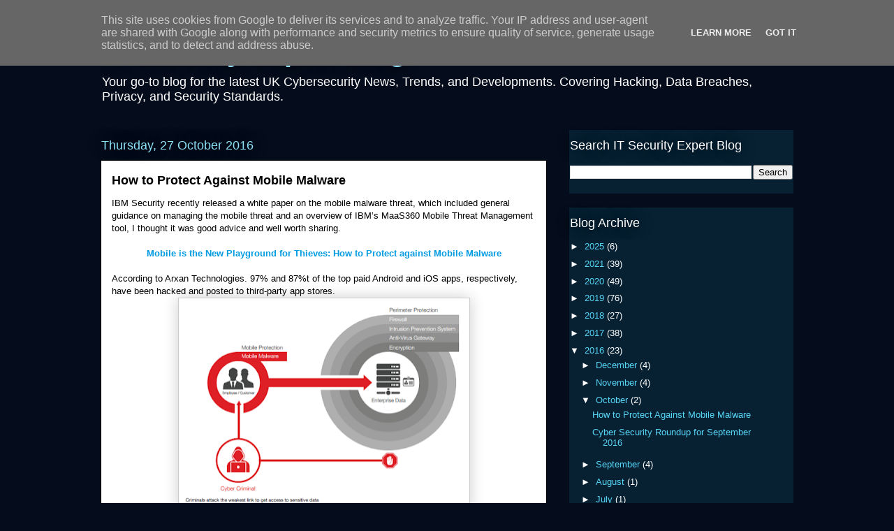

--- FILE ---
content_type: text/html; charset=UTF-8
request_url: https://blog.itsecurityexpert.co.uk/2016/10/
body_size: 24147
content:
<!DOCTYPE html>
<html class='v2' dir='ltr' xmlns='http://www.w3.org/1999/xhtml' xmlns:b='http://www.google.com/2005/gml/b' xmlns:data='http://www.google.com/2005/gml/data' xmlns:expr='http://www.google.com/2005/gml/expr'>
<head>
<link href='https://www.blogger.com/static/v1/widgets/335934321-css_bundle_v2.css' rel='stylesheet' type='text/css'/>
<meta content='width=1100' name='viewport'/>
<meta content='text/html; charset=UTF-8' http-equiv='Content-Type'/>
<meta content='blogger' name='generator'/>
<link href='https://blog.itsecurityexpert.co.uk/favicon.ico' rel='icon' type='image/x-icon'/>
<link href='https://blog.itsecurityexpert.co.uk/2016/10/' rel='canonical'/>
<link rel="alternate" type="application/atom+xml" title="IT Security Expert Blog - Atom" href="https://blog.itsecurityexpert.co.uk/feeds/posts/default" />
<link rel="alternate" type="application/rss+xml" title="IT Security Expert Blog - RSS" href="https://blog.itsecurityexpert.co.uk/feeds/posts/default?alt=rss" />
<link rel="service.post" type="application/atom+xml" title="IT Security Expert Blog - Atom" href="https://www.blogger.com/feeds/3798604115389836864/posts/default" />
<!--Can't find substitution for tag [blog.ieCssRetrofitLinks]-->
<meta content='A UK view on Cyber (IT Security) & Information Security. Covers everything Computer Security from the basics to the advanced' name='description'/>
<meta content='https://blog.itsecurityexpert.co.uk/2016/10/' property='og:url'/>
<meta content='IT Security Expert Blog' property='og:title'/>
<meta content='A UK view on Cyber (IT Security) &amp; Information Security. Covers everything Computer Security from the basics to the advanced' property='og:description'/>
<title>IT Security Expert Blog: October 2016</title>
<style id='page-skin-1' type='text/css'><!--
/*
-----------------------------------------------
Blogger Template Style
Name:     Awesome Inc.
Designer: Tina Chen
URL:      tinachen.org
----------------------------------------------- */
/* Content
----------------------------------------------- */
body {
font: normal normal 13px Arial, Tahoma, Helvetica, FreeSans, sans-serif;
color: #000000;
background: #050c1b none repeat scroll top left;
}
html body .content-outer {
min-width: 0;
max-width: 100%;
width: 100%;
}
a:link {
text-decoration: none;
color: #009be1;
}
a:visited {
text-decoration: none;
color: #009be1;
}
a:hover {
text-decoration: underline;
color: #f57757;
}
.body-fauxcolumn-outer .cap-top {
position: absolute;
z-index: 1;
height: 276px;
width: 100%;
background: transparent none repeat-x scroll top left;
_background-image: none;
}
/* Columns
----------------------------------------------- */
.content-inner {
padding: 0;
}
.header-inner .section {
margin: 0 16px;
}
.tabs-inner .section {
margin: 0 16px;
}
.main-inner {
padding-top: 55px;
}
.main-inner .column-center-inner,
.main-inner .column-left-inner,
.main-inner .column-right-inner {
padding: 0 5px;
}
*+html body .main-inner .column-center-inner {
margin-top: -55px;
}
#layout .main-inner .column-center-inner {
margin-top: 0;
}
/* Header
----------------------------------------------- */
.header-outer {
margin: 0 0 15px 0;
background: transparent none repeat scroll 0 0;
}
.Header h1 {
font: normal bold 40px Arial, Tahoma, Helvetica, FreeSans, sans-serif;
color: #8ce0f5;
text-shadow: 0 0 20px #000000;
}
.Header h1 a {
color: #8ce0f5;
}
.Header .description {
font: normal normal 18px Arial, Tahoma, Helvetica, FreeSans, sans-serif;
color: #ffffff;
}
.header-inner .Header .titlewrapper,
.header-inner .Header .descriptionwrapper {
padding-left: 0;
padding-right: 0;
margin-bottom: 0;
}
.header-inner .Header .titlewrapper {
padding-top: 22px;
}
/* Tabs
----------------------------------------------- */
.tabs-outer {
overflow: hidden;
position: relative;
background: #28a8e1 url(//www.blogblog.com/1kt/awesomeinc/tabs_gradient_light.png) repeat scroll 0 0;
}
#layout .tabs-outer {
overflow: visible;
}
.tabs-cap-top, .tabs-cap-bottom {
position: absolute;
width: 100%;
border-top: 1px solid #2d2f37;
}
.tabs-cap-bottom {
bottom: 0;
}
.tabs-inner .widget li a {
display: inline-block;
margin: 0;
padding: .6em 1.5em;
font: normal normal 13px Arial, Tahoma, Helvetica, FreeSans, sans-serif;
color: #ffffff;
border-top: 1px solid #2d2f37;
border-bottom: 1px solid #2d2f37;
border-left: 1px solid #2d2f37;
height: 16px;
line-height: 16px;
}
.tabs-inner .widget li:last-child a {
border-right: 1px solid #2d2f37;
}
.tabs-inner .widget li.selected a, .tabs-inner .widget li a:hover {
background: #00669c url(//www.blogblog.com/1kt/awesomeinc/tabs_gradient_light.png) repeat-x scroll 0 -100px;
color: #ffffff;
}
/* Headings
----------------------------------------------- */
h2 {
font: normal normal 18px Arial, Tahoma, Helvetica, FreeSans, sans-serif;
color: #ffffff;
}
/* Widgets
----------------------------------------------- */
.main-inner .section {
margin: 0 27px;
padding: 0;
}
.main-inner .column-left-outer,
.main-inner .column-right-outer {
margin-top: -3.3em;
}
#layout .main-inner .column-left-outer,
#layout .main-inner .column-right-outer {
margin-top: 0;
}
.main-inner .column-left-inner,
.main-inner .column-right-inner {
background: transparent none repeat 0 0;
-moz-box-shadow: 0 0 0 rgba(0, 0, 0, .2);
-webkit-box-shadow: 0 0 0 rgba(0, 0, 0, .2);
-goog-ms-box-shadow: 0 0 0 rgba(0, 0, 0, .2);
box-shadow: 0 0 0 rgba(0, 0, 0, .2);
-moz-border-radius: 0;
-webkit-border-radius: 0;
-goog-ms-border-radius: 0;
border-radius: 0;
}
#layout .main-inner .column-left-inner,
#layout .main-inner .column-right-inner {
margin-top: 0;
}
.sidebar .widget {
font: normal normal 13px Arial, Tahoma, Helvetica, FreeSans, sans-serif;
color: #ffffff;
}
.sidebar .widget a:link {
color: #57d5f5;
}
.sidebar .widget a:visited {
color: #57d5f5;
}
.sidebar .widget a:hover {
color: #e16028;
}
.sidebar .widget h2 {
text-shadow: 0 0 20px #000000;
}
.main-inner .widget {
background-color: #072133;
border: 1px solid transparent;
padding: 0 0 15px;
margin: 20px -16px;
-moz-box-shadow: 0 0 0 rgba(0, 0, 0, .2);
-webkit-box-shadow: 0 0 0 rgba(0, 0, 0, .2);
-goog-ms-box-shadow: 0 0 0 rgba(0, 0, 0, .2);
box-shadow: 0 0 0 rgba(0, 0, 0, .2);
-moz-border-radius: 0;
-webkit-border-radius: 0;
-goog-ms-border-radius: 0;
border-radius: 0;
}
.main-inner .widget h2 {
margin: 0 -0;
padding: .6em 0 .5em;
border-bottom: 1px solid transparent;
}
.footer-inner .widget h2 {
padding: 0 0 .4em;
border-bottom: 1px solid transparent;
}
.main-inner .widget h2 + div, .footer-inner .widget h2 + div {
border-top: 0 solid transparent;
padding-top: 8px;
}
.main-inner .widget .widget-content {
margin: 0 -0;
padding: 7px 0 0;
}
.main-inner .widget ul, .main-inner .widget #ArchiveList ul.flat {
margin: -8px -15px 0;
padding: 0;
list-style: none;
}
.main-inner .widget #ArchiveList {
margin: -8px 0 0;
}
.main-inner .widget ul li, .main-inner .widget #ArchiveList ul.flat li {
padding: .5em 15px;
text-indent: 0;
color: #ffffff;
border-top: 0 solid transparent;
border-bottom: 1px solid transparent;
}
.main-inner .widget #ArchiveList ul li {
padding-top: .25em;
padding-bottom: .25em;
}
.main-inner .widget ul li:first-child, .main-inner .widget #ArchiveList ul.flat li:first-child {
border-top: none;
}
.main-inner .widget ul li:last-child, .main-inner .widget #ArchiveList ul.flat li:last-child {
border-bottom: none;
}
.post-body {
position: relative;
}
.main-inner .widget .post-body ul {
padding: 0 2.5em;
margin: .5em 0;
list-style: disc;
}
.main-inner .widget .post-body ul li {
padding: 0.25em 0;
margin-bottom: .25em;
color: #000000;
border: none;
}
.footer-inner .widget ul {
padding: 0;
list-style: none;
}
.widget .zippy {
color: #ffffff;
}
/* Posts
----------------------------------------------- */
body .main-inner .Blog {
padding: 0;
margin-bottom: 1em;
background-color: transparent;
border: none;
-moz-box-shadow: 0 0 0 rgba(0, 0, 0, 0);
-webkit-box-shadow: 0 0 0 rgba(0, 0, 0, 0);
-goog-ms-box-shadow: 0 0 0 rgba(0, 0, 0, 0);
box-shadow: 0 0 0 rgba(0, 0, 0, 0);
}
.main-inner .section:last-child .Blog:last-child {
padding: 0;
margin-bottom: 1em;
}
.main-inner .widget h2.date-header {
margin: 0 -15px 1px;
padding: 0 0 0 0;
font: normal normal 18px Arial, Tahoma, Helvetica, FreeSans, sans-serif;
color: #8ce1f5;
background: transparent none no-repeat fixed center center;
border-top: 0 solid transparent;
border-bottom: 1px solid transparent;
-moz-border-radius-topleft: 0;
-moz-border-radius-topright: 0;
-webkit-border-top-left-radius: 0;
-webkit-border-top-right-radius: 0;
border-top-left-radius: 0;
border-top-right-radius: 0;
position: absolute;
bottom: 100%;
left: 0;
text-shadow: 0 0 20px #000000;
}
.main-inner .widget h2.date-header span {
font: normal normal 18px Arial, Tahoma, Helvetica, FreeSans, sans-serif;
display: block;
padding: .5em 15px;
border-left: 0 solid transparent;
border-right: 0 solid transparent;
}
.date-outer {
position: relative;
margin: 55px 0 20px;
padding: 0 15px;
background-color: #ffffff;
border: 1px solid #000000;
-moz-box-shadow: 0 0 0 rgba(0, 0, 0, .2);
-webkit-box-shadow: 0 0 0 rgba(0, 0, 0, .2);
-goog-ms-box-shadow: 0 0 0 rgba(0, 0, 0, .2);
box-shadow: 0 0 0 rgba(0, 0, 0, .2);
-moz-border-radius: 0;
-webkit-border-radius: 0;
-goog-ms-border-radius: 0;
border-radius: 0;
}
.date-outer:first-child {
margin-top: 0;
}
.date-outer:last-child {
margin-bottom: 0;
-moz-border-radius-bottomleft: 0;
-moz-border-radius-bottomright: 0;
-webkit-border-bottom-left-radius: 0;
-webkit-border-bottom-right-radius: 0;
-goog-ms-border-bottom-left-radius: 0;
-goog-ms-border-bottom-right-radius: 0;
border-bottom-left-radius: 0;
border-bottom-right-radius: 0;
}
.date-posts {
margin: 0 -0;
padding: 0 0;
clear: both;
}
.post-outer, .inline-ad {
border-top: 1px solid #8ce1f5;
margin: 0 -0;
padding: 15px 0;
}
.post-outer {
padding-bottom: 10px;
}
.post-outer:first-child {
padding-top: 10px;
border-top: none;
}
.post-outer:last-child, .inline-ad:last-child {
border-bottom: none;
}
.post-body {
position: relative;
}
.post-body img {
padding: 8px;
background: #ffffff;
border: 1px solid #cccccc;
-moz-box-shadow: 0 0 20px rgba(0, 0, 0, .2);
-webkit-box-shadow: 0 0 20px rgba(0, 0, 0, .2);
box-shadow: 0 0 20px rgba(0, 0, 0, .2);
-moz-border-radius: 0;
-webkit-border-radius: 0;
border-radius: 0;
}
h3.post-title, h4 {
font: normal bold 18px Arial, Tahoma, Helvetica, FreeSans, sans-serif;
color: #000000;
}
h3.post-title a {
font: normal bold 18px Arial, Tahoma, Helvetica, FreeSans, sans-serif;
color: #000000;
}
h3.post-title a:hover {
color: #f57757;
text-decoration: underline;
}
.post-header {
margin: 0 0 1em;
}
.post-body {
line-height: 1.4;
}
.post-outer h2 {
color: #000000;
}
.post-footer {
margin: 1.5em 0 0;
}
#blog-pager {
padding: 15px;
font-size: 120%;
background-color: transparent;
border: 1px solid transparent;
-moz-box-shadow: 0 0 0 rgba(0, 0, 0, .2);
-webkit-box-shadow: 0 0 0 rgba(0, 0, 0, .2);
-goog-ms-box-shadow: 0 0 0 rgba(0, 0, 0, .2);
box-shadow: 0 0 0 rgba(0, 0, 0, .2);
-moz-border-radius: 0;
-webkit-border-radius: 0;
-goog-ms-border-radius: 0;
border-radius: 0;
-moz-border-radius-topleft: 0;
-moz-border-radius-topright: 0;
-webkit-border-top-left-radius: 0;
-webkit-border-top-right-radius: 0;
-goog-ms-border-top-left-radius: 0;
-goog-ms-border-top-right-radius: 0;
border-top-left-radius: 0;
border-top-right-radius-topright: 0;
margin-top: 0;
}
.blog-feeds, .post-feeds {
margin: 1em 0;
text-align: center;
color: #ffffff;
}
.blog-feeds a, .post-feeds a {
color: #29aae1;
}
.blog-feeds a:visited, .post-feeds a:visited {
color: #015782;
}
.blog-feeds a:hover, .post-feeds a:hover {
color: #29aae1;
}
.post-outer .comments {
margin-top: 2em;
}
/* Comments
----------------------------------------------- */
.comments .comments-content .icon.blog-author {
background-repeat: no-repeat;
background-image: url([data-uri]);
}
.comments .comments-content .loadmore a {
border-top: 1px solid #2d2f37;
border-bottom: 1px solid #2d2f37;
}
.comments .continue {
border-top: 2px solid #2d2f37;
}
/* Footer
----------------------------------------------- */
.footer-outer {
margin: -0 0 -1px;
padding: 0 0 0;
color: #ffffff;
overflow: hidden;
}
.footer-fauxborder-left {
border-top: 1px solid transparent;
background: transparent none repeat scroll 0 0;
-moz-box-shadow: 0 0 0 rgba(0, 0, 0, .2);
-webkit-box-shadow: 0 0 0 rgba(0, 0, 0, .2);
-goog-ms-box-shadow: 0 0 0 rgba(0, 0, 0, .2);
box-shadow: 0 0 0 rgba(0, 0, 0, .2);
margin: 0 -0;
}
/* Mobile
----------------------------------------------- */
body.mobile {
background-size: auto;
}
.mobile .body-fauxcolumn-outer {
background: transparent none repeat scroll top left;
}
*+html body.mobile .main-inner .column-center-inner {
margin-top: 0;
}
.mobile .main-inner .widget {
padding: 0 0 15px;
}
.mobile .main-inner .widget h2 + div,
.mobile .footer-inner .widget h2 + div {
border-top: none;
padding-top: 0;
}
.mobile .footer-inner .widget h2 {
padding: 0.5em 0;
border-bottom: none;
}
.mobile .main-inner .widget .widget-content {
margin: 0;
padding: 7px 0 0;
}
.mobile .main-inner .widget ul,
.mobile .main-inner .widget #ArchiveList ul.flat {
margin: 0 -15px 0;
}
.mobile .main-inner .widget h2.date-header {
left: 0;
}
.mobile .date-header span {
padding: 0.4em 0;
}
.mobile .date-outer:first-child {
margin-bottom: 0;
border: 1px solid #000000;
-moz-border-radius-topleft: 0;
-moz-border-radius-topright: 0;
-webkit-border-top-left-radius: 0;
-webkit-border-top-right-radius: 0;
-goog-ms-border-top-left-radius: 0;
-goog-ms-border-top-right-radius: 0;
border-top-left-radius: 0;
border-top-right-radius: 0;
}
.mobile .date-outer {
border-color: #000000;
border-width: 0 1px 1px;
}
.mobile .date-outer:last-child {
margin-bottom: 0;
}
.mobile .main-inner {
padding: 0;
}
.mobile .header-inner .section {
margin: 0;
}
.mobile .post-outer, .mobile .inline-ad {
padding: 5px 0;
}
.mobile .tabs-inner .section {
margin: 0 10px;
}
.mobile .main-inner .widget h2 {
margin: 0;
padding: 0;
}
.mobile .main-inner .widget h2.date-header span {
padding: 0;
}
.mobile .main-inner .widget .widget-content {
margin: 0;
padding: 7px 0 0;
}
.mobile #blog-pager {
border: 1px solid transparent;
background: transparent none repeat scroll 0 0;
}
.mobile .main-inner .column-left-inner,
.mobile .main-inner .column-right-inner {
background: transparent none repeat 0 0;
-moz-box-shadow: none;
-webkit-box-shadow: none;
-goog-ms-box-shadow: none;
box-shadow: none;
}
.mobile .date-posts {
margin: 0;
padding: 0;
}
.mobile .footer-fauxborder-left {
margin: 0;
border-top: inherit;
}
.mobile .main-inner .section:last-child .Blog:last-child {
margin-bottom: 0;
}
.mobile-index-contents {
color: #000000;
}
.mobile .mobile-link-button {
background: #009be1 url(//www.blogblog.com/1kt/awesomeinc/tabs_gradient_light.png) repeat scroll 0 0;
}
.mobile-link-button a:link, .mobile-link-button a:visited {
color: #ffffff;
}
.mobile .tabs-inner .PageList .widget-content {
background: transparent;
border-top: 1px solid;
border-color: #2d2f37;
color: #ffffff;
}
.mobile .tabs-inner .PageList .widget-content .pagelist-arrow {
border-left: 1px solid #2d2f37;
}

--></style>
<style id='template-skin-1' type='text/css'><!--
body {
min-width: 1024px;
}
.content-outer, .content-fauxcolumn-outer, .region-inner {
min-width: 1024px;
max-width: 1024px;
_width: 1024px;
}
.main-inner .columns {
padding-left: 0;
padding-right: 353px;
}
.main-inner .fauxcolumn-center-outer {
left: 0;
right: 353px;
/* IE6 does not respect left and right together */
_width: expression(this.parentNode.offsetWidth -
parseInt("0") -
parseInt("353px") + 'px');
}
.main-inner .fauxcolumn-left-outer {
width: 0;
}
.main-inner .fauxcolumn-right-outer {
width: 353px;
}
.main-inner .column-left-outer {
width: 0;
right: 100%;
margin-left: -0;
}
.main-inner .column-right-outer {
width: 353px;
margin-right: -353px;
}
#layout {
min-width: 0;
}
#layout .content-outer {
min-width: 0;
width: 800px;
}
#layout .region-inner {
min-width: 0;
width: auto;
}
--></style>
<script type='text/javascript'>
        (function(i,s,o,g,r,a,m){i['GoogleAnalyticsObject']=r;i[r]=i[r]||function(){
        (i[r].q=i[r].q||[]).push(arguments)},i[r].l=1*new Date();a=s.createElement(o),
        m=s.getElementsByTagName(o)[0];a.async=1;a.src=g;m.parentNode.insertBefore(a,m)
        })(window,document,'script','https://www.google-analytics.com/analytics.js','ga');
        ga('create', 'UA-1881770-1', 'auto', 'blogger');
        ga('blogger.send', 'pageview');
      </script>
<script type='text/javascript'>var switchTo5x=true;</script>
<script src="//w.sharethis.com/button/buttons.js" type="text/javascript"></script>
<script type='text/javascript'>stLight.options({publisher: "b26bdb4d-8a82-4d07-bdb4-c53af1870baa", doNotHash: false, doNotCopy: false, hashAddressBar: false});</script>
<link href='https://www.blogger.com/dyn-css/authorization.css?targetBlogID=3798604115389836864&amp;zx=929ed8df-84af-4226-a106-2108c6deca05' media='none' onload='if(media!=&#39;all&#39;)media=&#39;all&#39;' rel='stylesheet'/><noscript><link href='https://www.blogger.com/dyn-css/authorization.css?targetBlogID=3798604115389836864&amp;zx=929ed8df-84af-4226-a106-2108c6deca05' rel='stylesheet'/></noscript>
<meta name='google-adsense-platform-account' content='ca-host-pub-1556223355139109'/>
<meta name='google-adsense-platform-domain' content='blogspot.com'/>

<script type="text/javascript" language="javascript">
  // Supply ads personalization default for EEA readers
  // See https://www.blogger.com/go/adspersonalization
  adsbygoogle = window.adsbygoogle || [];
  if (typeof adsbygoogle.requestNonPersonalizedAds === 'undefined') {
    adsbygoogle.requestNonPersonalizedAds = 1;
  }
</script>


</head>
<body class='loading variant-icy'>
<div class='navbar section' id='navbar'><div class='widget Navbar' data-version='1' id='Navbar1'><script type="text/javascript">
    function setAttributeOnload(object, attribute, val) {
      if(window.addEventListener) {
        window.addEventListener('load',
          function(){ object[attribute] = val; }, false);
      } else {
        window.attachEvent('onload', function(){ object[attribute] = val; });
      }
    }
  </script>
<div id="navbar-iframe-container"></div>
<script type="text/javascript" src="https://apis.google.com/js/platform.js"></script>
<script type="text/javascript">
      gapi.load("gapi.iframes:gapi.iframes.style.bubble", function() {
        if (gapi.iframes && gapi.iframes.getContext) {
          gapi.iframes.getContext().openChild({
              url: 'https://www.blogger.com/navbar/3798604115389836864?origin\x3dhttps://blog.itsecurityexpert.co.uk',
              where: document.getElementById("navbar-iframe-container"),
              id: "navbar-iframe"
          });
        }
      });
    </script><script type="text/javascript">
(function() {
var script = document.createElement('script');
script.type = 'text/javascript';
script.src = '//pagead2.googlesyndication.com/pagead/js/google_top_exp.js';
var head = document.getElementsByTagName('head')[0];
if (head) {
head.appendChild(script);
}})();
</script>
</div></div>
<div class='body-fauxcolumns'>
<div class='fauxcolumn-outer body-fauxcolumn-outer'>
<div class='cap-top'>
<div class='cap-left'></div>
<div class='cap-right'></div>
</div>
<div class='fauxborder-left'>
<div class='fauxborder-right'></div>
<div class='fauxcolumn-inner'>
</div>
</div>
<div class='cap-bottom'>
<div class='cap-left'></div>
<div class='cap-right'></div>
</div>
</div>
</div>
<div class='content'>
<div class='content-fauxcolumns'>
<div class='fauxcolumn-outer content-fauxcolumn-outer'>
<div class='cap-top'>
<div class='cap-left'></div>
<div class='cap-right'></div>
</div>
<div class='fauxborder-left'>
<div class='fauxborder-right'></div>
<div class='fauxcolumn-inner'>
</div>
</div>
<div class='cap-bottom'>
<div class='cap-left'></div>
<div class='cap-right'></div>
</div>
</div>
</div>
<div class='content-outer'>
<div class='content-cap-top cap-top'>
<div class='cap-left'></div>
<div class='cap-right'></div>
</div>
<div class='fauxborder-left content-fauxborder-left'>
<div class='fauxborder-right content-fauxborder-right'></div>
<div class='content-inner'>
<header>
<div class='header-outer'>
<div class='header-cap-top cap-top'>
<div class='cap-left'></div>
<div class='cap-right'></div>
</div>
<div class='fauxborder-left header-fauxborder-left'>
<div class='fauxborder-right header-fauxborder-right'></div>
<div class='region-inner header-inner'>
<div class='header section' id='header'><div class='widget Header' data-version='1' id='Header1'>
<div id='header-inner'>
<div class='titlewrapper'>
<h1 class='title'>
<a href='https://blog.itsecurityexpert.co.uk/'>
IT Security Expert Blog
</a>
</h1>
</div>
<div class='descriptionwrapper'>
<p class='description'><span>Your go-to blog for the latest UK Cybersecurity News, Trends, and Developments. Covering Hacking, Data Breaches, Privacy, and Security Standards.</span></p>
</div>
</div>
</div></div>
</div>
</div>
<div class='header-cap-bottom cap-bottom'>
<div class='cap-left'></div>
<div class='cap-right'></div>
</div>
</div>
</header>
<div class='tabs-outer'>
<div class='tabs-cap-top cap-top'>
<div class='cap-left'></div>
<div class='cap-right'></div>
</div>
<div class='fauxborder-left tabs-fauxborder-left'>
<div class='fauxborder-right tabs-fauxborder-right'></div>
<div class='region-inner tabs-inner'>
<div class='tabs no-items section' id='crosscol'></div>
<div class='tabs no-items section' id='crosscol-overflow'></div>
</div>
</div>
<div class='tabs-cap-bottom cap-bottom'>
<div class='cap-left'></div>
<div class='cap-right'></div>
</div>
</div>
<div class='main-outer'>
<div class='main-cap-top cap-top'>
<div class='cap-left'></div>
<div class='cap-right'></div>
</div>
<div class='fauxborder-left main-fauxborder-left'>
<div class='fauxborder-right main-fauxborder-right'></div>
<div class='region-inner main-inner'>
<div class='columns fauxcolumns'>
<div class='fauxcolumn-outer fauxcolumn-center-outer'>
<div class='cap-top'>
<div class='cap-left'></div>
<div class='cap-right'></div>
</div>
<div class='fauxborder-left'>
<div class='fauxborder-right'></div>
<div class='fauxcolumn-inner'>
</div>
</div>
<div class='cap-bottom'>
<div class='cap-left'></div>
<div class='cap-right'></div>
</div>
</div>
<div class='fauxcolumn-outer fauxcolumn-left-outer'>
<div class='cap-top'>
<div class='cap-left'></div>
<div class='cap-right'></div>
</div>
<div class='fauxborder-left'>
<div class='fauxborder-right'></div>
<div class='fauxcolumn-inner'>
</div>
</div>
<div class='cap-bottom'>
<div class='cap-left'></div>
<div class='cap-right'></div>
</div>
</div>
<div class='fauxcolumn-outer fauxcolumn-right-outer'>
<div class='cap-top'>
<div class='cap-left'></div>
<div class='cap-right'></div>
</div>
<div class='fauxborder-left'>
<div class='fauxborder-right'></div>
<div class='fauxcolumn-inner'>
</div>
</div>
<div class='cap-bottom'>
<div class='cap-left'></div>
<div class='cap-right'></div>
</div>
</div>
<!-- corrects IE6 width calculation -->
<div class='columns-inner'>
<div class='column-center-outer'>
<div class='column-center-inner'>
<div class='main section' id='main'><div class='widget Blog' data-version='1' id='Blog1'>
<div class='blog-posts hfeed'>

          <div class="date-outer">
        
<h2 class='date-header'><span>Thursday, 27 October 2016</span></h2>

          <div class="date-posts">
        
<div class='post-outer'>
<div class='post hentry' itemprop='blogPost' itemscope='itemscope' itemtype='http://schema.org/BlogPosting'>
<meta content='https://blogger.googleusercontent.com/img/b/R29vZ2xl/AVvXsEgjBDb7oJjA2YuUobST7Vow2_HRaWewQLhb_-LXEqC6I0CEiiihuJ5p4B7gJl9QjQz0IM3WmsVscnpouus2f46kzBV5EkdZxJJ6_tSpEx-P4pvwafrMnbi_UO6oY2_H2lcpOnA9DN_PP7Hb/s400/blogibmmobile.png' itemprop='image_url'/>
<meta content='3798604115389836864' itemprop='blogId'/>
<meta content='2565992090681952141' itemprop='postId'/>
<a name='2565992090681952141'></a>
<h3 class='post-title entry-title' itemprop='name'>
<a href='https://blog.itsecurityexpert.co.uk/2016/10/how-to-protect-against-mobile-malware.html'>How to Protect Against Mobile Malware</a>
</h3>
<div class='post-header'>
<div class='post-header-line-1'></div>
</div>
<div class='post-body entry-content' id='post-body-2565992090681952141' itemprop='articleBody'>
<div class="MsoNoSpacing">
<span style="text-indent: -18pt;"><span style="font-family: Arial, Helvetica, sans-serif;">IBM Security recently released a white paper on the mobile malware threat, which included general guidance on managing the mobile threat and an overview of IBM&#8217;s MaaS360 Mobile Threat Management tool, I thought it was good advice and well worth sharing.</span></span></div>
<div class="MsoNoSpacing">
<span style="font-family: Arial, Helvetica, sans-serif;"><br /></span></div>
<div class="MsoNoSpacing" style="text-align: center;">
<a href="http://www-01.ibm.com/common/ssi/cgi-bin/ssialias?htmlfid=WGW03150USEN" target="_blank"><span style="font-family: Arial, Helvetica, sans-serif;"><b>Mobile is the New Playground for Thieves: How to Protect against Mobile Malware</b></span></a></div>
<div class="MsoNoSpacing">
<span style="text-indent: -18pt;"><span style="font-family: Arial, Helvetica, sans-serif;"><br /></span></span></div>
<div class="MsoNoSpacing">
<span style="text-indent: -18pt;"><span style="font-family: Arial, Helvetica, sans-serif;">According to Arxan Technologies. 97% and 87%t of the top paid Android and iOS apps, respectively, have been hacked and posted to third-party app stores.</span></span></div>
<div class="separator" style="clear: both; text-align: center;">
<a href="https://blogger.googleusercontent.com/img/b/R29vZ2xl/AVvXsEgjBDb7oJjA2YuUobST7Vow2_HRaWewQLhb_-LXEqC6I0CEiiihuJ5p4B7gJl9QjQz0IM3WmsVscnpouus2f46kzBV5EkdZxJJ6_tSpEx-P4pvwafrMnbi_UO6oY2_H2lcpOnA9DN_PP7Hb/s1600/blogibmmobile.png" imageanchor="1" style="margin-left: 1em; margin-right: 1em;"><img border="0" height="291" src="https://blogger.googleusercontent.com/img/b/R29vZ2xl/AVvXsEgjBDb7oJjA2YuUobST7Vow2_HRaWewQLhb_-LXEqC6I0CEiiihuJ5p4B7gJl9QjQz0IM3WmsVscnpouus2f46kzBV5EkdZxJJ6_tSpEx-P4pvwafrMnbi_UO6oY2_H2lcpOnA9DN_PP7Hb/s400/blogibmmobile.png" width="400" /></a></div>
<div class="MsoNoSpacing">
<b style="font-family: Arial, Helvetica, sans-serif; text-indent: -18pt;">Mobile Security Guidance (by IBM Security)</b></div>
<div class="MsoNoSpacing">
</div>
<ul>
<li><span style="font-family: Arial, Helvetica, sans-serif;"><b>Educate Employees about Application Security: </b>Educate employees about the dangers of downloading third-party applications and the potential dangers that can result from weak device permissioning<span style="text-indent: -18pt;">.</span></span></li>
<li><span style="font-family: Arial, Helvetica, sans-serif;"><b>Protect BYOD devices: </b>Apply enterprise mobility management capabilities to enable employees to use their own devices while maintaining organisational<span style="text-indent: -18pt;"> security.</span></span></li>
<li><span style="font-family: Arial, Helvetica, sans-serif;"><b>Permit Employees to download from Authorised App Stores Only</b>: Allow employees to download applications solely from authorised application stores, such as Google Play, the Apple App Store and your organisation&#8217;s app store, if applicable.</span></li>
<li><span style="font-family: Arial, Helvetica, sans-serif;"><b>Act Quickly when a Device is Compromised: </b>Set automated policies on SmartPhones and tablets that take automatic action if a device is found compromised or malicious apps are discovered. This approach protects your organisation&#8217;s data while the issue is remediated.</span></li>
</ul>
<div style='clear: both;'></div>
</div>
<div class='post-footer'>
<div class='post-footer-line post-footer-line-1'><span class='post-author vcard'>
Posted by
<span class='fn' itemprop='author' itemscope='itemscope' itemtype='http://schema.org/Person'>
<meta content='https://www.blogger.com/profile/02816379340772195492' itemprop='url'/>
<a class='g-profile' href='https://www.blogger.com/profile/02816379340772195492' rel='author' title='author profile'>
<span itemprop='name'>SecurityExpert</span>
</a>
</span>
</span>
<span class='post-timestamp'>
at
<meta content='https://blog.itsecurityexpert.co.uk/2016/10/how-to-protect-against-mobile-malware.html' itemprop='url'/>
<a class='timestamp-link' href='https://blog.itsecurityexpert.co.uk/2016/10/how-to-protect-against-mobile-malware.html' rel='bookmark' title='permanent link'><abbr class='published' itemprop='datePublished' title='2016-10-27T18:33:00+01:00'>18:33</abbr></a>
</span>
<span class='post-comment-link'>
<a class='comment-link' href='https://www.blogger.com/comment/fullpage/post/3798604115389836864/2565992090681952141' onclick=''>
No comments:
  </a>
</span>
<span class='post-icons'>
<span class='item-control blog-admin pid-2016061984'>
<a href='https://www.blogger.com/post-edit.g?blogID=3798604115389836864&postID=2565992090681952141&from=pencil' title='Edit Post'>
<img alt='' class='icon-action' height='18' src='https://resources.blogblog.com/img/icon18_edit_allbkg.gif' width='18'/>
</a>
</span>
</span>
<div class='post-share-buttons goog-inline-block'>
<a class='goog-inline-block share-button sb-email' href='https://www.blogger.com/share-post.g?blogID=3798604115389836864&postID=2565992090681952141&target=email' target='_blank' title='Email This'><span class='share-button-link-text'>Email This</span></a><a class='goog-inline-block share-button sb-blog' href='https://www.blogger.com/share-post.g?blogID=3798604115389836864&postID=2565992090681952141&target=blog' onclick='window.open(this.href, "_blank", "height=270,width=475"); return false;' target='_blank' title='BlogThis!'><span class='share-button-link-text'>BlogThis!</span></a><a class='goog-inline-block share-button sb-twitter' href='https://www.blogger.com/share-post.g?blogID=3798604115389836864&postID=2565992090681952141&target=twitter' target='_blank' title='Share to X'><span class='share-button-link-text'>Share to X</span></a><a class='goog-inline-block share-button sb-facebook' href='https://www.blogger.com/share-post.g?blogID=3798604115389836864&postID=2565992090681952141&target=facebook' onclick='window.open(this.href, "_blank", "height=430,width=640"); return false;' target='_blank' title='Share to Facebook'><span class='share-button-link-text'>Share to Facebook</span></a><a class='goog-inline-block share-button sb-pinterest' href='https://www.blogger.com/share-post.g?blogID=3798604115389836864&postID=2565992090681952141&target=pinterest' target='_blank' title='Share to Pinterest'><span class='share-button-link-text'>Share to Pinterest</span></a>
</div>
</div>
<div class='post-footer-line post-footer-line-2'><span class='post-labels'>
Labels:
<a href='https://blog.itsecurityexpert.co.uk/search/label/application%20security' rel='tag'>application security</a>,
<a href='https://blog.itsecurityexpert.co.uk/search/label/BYOD' rel='tag'>BYOD</a>,
<a href='https://blog.itsecurityexpert.co.uk/search/label/data%20breach' rel='tag'>data breach</a>,
<a href='https://blog.itsecurityexpert.co.uk/search/label/enterprise%20security' rel='tag'>enterprise security</a>,
<a href='https://blog.itsecurityexpert.co.uk/search/label/ibm' rel='tag'>ibm</a>,
<a href='https://blog.itsecurityexpert.co.uk/search/label/malware' rel='tag'>malware</a>,
<a href='https://blog.itsecurityexpert.co.uk/search/label/Mobile%20Security' rel='tag'>Mobile Security</a>,
<a href='https://blog.itsecurityexpert.co.uk/search/label/Security%20Awareness' rel='tag'>Security Awareness</a>
</span>
</div>
<div class='post-footer-line post-footer-line-3'><span class='post-location'>
</span>
</div>
</div>
</div>
</div>

          </div></div>
        

          <div class="date-outer">
        
<h2 class='date-header'><span>Sunday, 2 October 2016</span></h2>

          <div class="date-posts">
        
<div class='post-outer'>
<div class='post hentry' itemprop='blogPost' itemscope='itemscope' itemtype='http://schema.org/BlogPosting'>
<meta content='3798604115389836864' itemprop='blogId'/>
<meta content='8245135416355880994' itemprop='postId'/>
<a name='8245135416355880994'></a>
<h3 class='post-title entry-title' itemprop='name'>
<a href='https://blog.itsecurityexpert.co.uk/2016/10/cyber-security-roundup-for-september.html'>Cyber Security Roundup for September 2016</a>
</h3>
<div class='post-header'>
<div class='post-header-line-1'></div>
</div>
<div class='post-body entry-content' id='post-body-8245135416355880994' itemprop='articleBody'>
<div class="MsoNoSpacing">
<span style="font-family: &quot;arial&quot; , &quot;helvetica&quot; , sans-serif;">The theft of
over half a billion Yahoo user accounts by hackers has dominated the news
headlines in the last couple of weeks. Since announcing the largest hack in
history, Yahoo has come in for heavy criticism, given it took two years for
Yahoo to notice the massive data theft, talk of lacklustre security behind the
scenes at the company, and doubts over Yahoo&#8217;s claims the cyber attack was
state-sponsored. Lawyers representing users, the US Senate and the UK ICO have
all lined up to take pop-shots at Yahoo and are threatening action.&nbsp;<o:p></o:p></span><span style="font-family: &quot;arial&quot; , &quot;helvetica&quot; , sans-serif;">&nbsp;</span><span style="font-family: &quot;arial&quot; , &quot;helvetica&quot; , sans-serif;">I posted known <a href="http://blog.itsecurityexpert.co.uk/2016/09/yahoo-largest-data-breach-in-historyso.html" target="_blank">Yahoo hack information and advice</a>, and <a href="http://blog.itsecurityexpert.co.uk/2016/09/yahoo-megabreach-industry-analysis.html" target="_blank">Yahoo hack industry analysis</a></span></div>
<div class="MsoNoSpacing">
<span style="font-family: &quot;arial&quot; , &quot;helvetica&quot; , sans-serif;"><br /></span></div>
<div class="MsoNoSpacing">
<span style="font-family: &quot;arial&quot; , &quot;helvetica&quot; , sans-serif;">Interesting example of Hacktivism after a Russian group called "Fancy Bears" hacked and released the World Anti-Doping Agency medical records of&nbsp;prominent British and&nbsp;American&nbsp;Olympic&nbsp;athletes. The&nbsp;motivate&nbsp;appears to be a revenge protest aimed at causing&nbsp;embarrassment&nbsp;to medal winning Western athletes&nbsp;</span><span style="font-family: &quot;arial&quot; , &quot;helvetica&quot; , sans-serif;">following the banning of several Russian&nbsp;athletes</span><span style="font-family: &quot;arial&quot; , &quot;helvetica&quot; , sans-serif;">&nbsp;at the recent Rio Olympic games for banned sport enhancing drug use. The posted stolen records showed western athletes had taken a variety of banned drugs for&nbsp;legitimate&nbsp;reasons and conditions, which all were approved by the&nbsp;Anti-Doping Agency.&nbsp;Fascinating&nbsp;case for both&nbsp;athletics&nbsp;and data protection worlds, as even athletes in the public eye still have a right to privacy, especially when it concerns information about any medical conditions they have.</span></div>
<div class="MsoNoSpacing">
<span style="font-family: &quot;arial&quot; , &quot;helvetica&quot; , sans-serif;"><br />
UK payment card fraud has risen by 53% over the last 12 months. The shock
increase was blamed on scammers using more sophisticated attack methods. This spike
in payment card fraud certainly would have been noted by the UK National Cyber
Security Centre (NCSC), as it gears up to launching next month. The NCSC is
part of the UK government&#8217;s &#163;1.9 billion investment plan to beef up the UK&#8217;s
cyber security capabilities over the next 5 years.<o:p></o:p></span></div>
<div class="MsoNoSpacing">
<br /></div>
<div class="MsoNoSpacing">
<span style="font-family: &quot;arial&quot; , &quot;helvetica&quot; , sans-serif;">There is an
interesting video webinar posted this month, which reviews the $81 million
SWIFT Bank Hack by the company that investigated it. It concludes with the
SWIFT Bank investigators firmly pointing the finger of blame at weak endpoint
security at the bank. Elsewhere the Locky Ransomware continues to be evolved by
hackers seeking to make their fortune out of the nefarious tool.<o:p></o:p></span></div>
<div class="MsoNoSpacing">
<span style="font-family: &quot;arial&quot; , &quot;helvetica&quot; , sans-serif;"><br /></span></div>
<div class="MsoNoSpacing">
<span style="font-family: &quot;arial&quot; , &quot;helvetica&quot; , sans-serif;">On Tuesday 27th September I spoke at the R3 Summit (Resilience, Response and Recovery) in London, and summarised my advised approach with cyber incident management in a blog post the following day -&nbsp;<a href="http://blog.itsecurityexpert.co.uk/2016/09/cyber-security-incident-management.html" target="_blank">Cyber Security Incident Management, Response and Recovery Guidance</a></span></div>
<div class="MsoNoSpacing">
<span style="font-family: &quot;arial&quot; , &quot;helvetica&quot; , sans-serif;"><br /></span></div>
<div class="MsoNoSpacing">
<span style="font-family: &quot;arial&quot; , &quot;helvetica&quot; , sans-serif;"><b>News</b></span></div>
<div class="MsoNoSpacing">
</div>
<ul>
<li><span style="text-indent: -18pt;"><a href="https://help.yahoo.com/kb/account/SLN27925.html?impressions=true" style="text-indent: -18pt;" target="_blank"><span style="font-family: &quot;arial&quot; , &quot;helvetica&quot; , sans-serif;"><b>Yahoo Hit in Worst Hack Ever, Over 500 Million Accounts Stolen</b></span></a></span></li>
<li><span style="text-indent: -18pt;"><a href="http://www.bbc.co.uk/news/world-37369705" style="text-indent: -18pt;" target="_blank"><span style="font-family: &quot;arial&quot; , &quot;helvetica&quot; , sans-serif;"><b>World Anti-Doping Agency Medical records released by Russian Hackers</b></span></a></span></li>
<li><span style="text-indent: -18pt;"><a href="https://www.theguardian.com/money/2016/sep/20/soars-53per-cent-in-year-as-scammers-get-sophisticated" style="text-indent: -18pt;" target="_blank"><span style="font-family: &quot;arial&quot; , &quot;helvetica&quot; , sans-serif;"><b>Payment Fraud soars by 53% in a year as scammers get Sophisticated</b></span></a></span></li>
<li><span style="text-indent: -18pt;"><a href="http://www.scmagazineuk.com/talktalk-loses-appeal-against-1000-ico-penalty/article/520378/?DCMP=EMC-SCUK_Newswire&amp;spMailingID=15332121&amp;spUserID=MjMzNTY2ODQ1NQS2&amp;spJobID=860159006&amp;spReportId=ODYwMTU5MDA2S0" style="text-indent: -18pt;" target="_blank"><span style="font-family: &quot;arial&quot; , &quot;helvetica&quot; , sans-serif;"><b>TalkTalk loses appeal against &#163;1000 ICO Penalty</b></span></a></span></li>
<li><span style="text-indent: -18pt;"><a href="http://www.bbc.co.uk/news/technology-37353835" style="text-indent: -18pt;" target="_blank"><span style="font-family: &quot;arial&quot; , &quot;helvetica&quot; , sans-serif;"><b>UK moves to &#8216;Active Cyber-Defence&#8217; as the NCSC Gears Up</b></span></a></span></li>
<li><span style="text-indent: -18pt;"><a href="http://www.scmagazineuk.com/gchq-to-fund-startups-to-fight-cyber-crime/article/524540/" style="text-indent: -18pt;" target="_blank"><span style="font-family: &quot;arial&quot; , &quot;helvetica&quot; , sans-serif;"><b>GCHQ to fund startups to fight Cyber-Crime</b></span></a></span></li>
<li><span style="text-indent: -18pt;"><a href="http://nypost.com/2016/09/22/michelle-obamas-passport-published-online-by-hacker/" style="text-indent: -18pt;" target="_blank"><span style="font-family: &quot;arial&quot; , &quot;helvetica&quot; , sans-serif;"><b>Michelle Obama&#8217;s Passport leaked by&nbsp;Hacker</b></span></a></span></li>
<li><span style="text-indent: -18pt;"><a href="http://www.independent.co.uk/life-style/gadgets-and-tech/news/everyone-should-cover-up-their-laptop-webcams-right-now-says-fbi-director-james-comey-a7308646.html" target="_blank"><span style="font-family: &quot;arial&quot; , &quot;helvetica&quot; , sans-serif;"><b>Everyone should cover up their Laptop Webcams Right Now, says FBI director</b></span></a></span></li>
<li><span style="text-indent: -18pt;"><a href="https://technet.microsoft.com/library/security/ms16-sep" style="text-indent: -18pt;" target="_blank"><span style="font-family: &quot;arial&quot; , &quot;helvetica&quot; , sans-serif;"><b>Microsoft release 7 Critical Patches for Windows, Edge, IE, Office, Flash Player &amp; &nbsp;Exchange</b></span></a></span></li>
<li><span style="text-indent: -18pt;"><a href="http://www.scmagazineuk.com/adobe-patches-flaw-in-coldfusion-that-opens-apps-up-to-attack/article/520376/?DCMP=EMC-SCUK_Newswire&amp;spMailingID=15332121&amp;spUserID=MjMzNTY2ODQ1NQS2&amp;spJobID=860159006&amp;spReportId=ODYwMTU5MDA2S0" style="text-indent: -18pt;" target="_blank"><span style="font-family: &quot;arial&quot; , &quot;helvetica&quot; , sans-serif;"><b>Adobe patches flaw in ColdFusion that opens Apps up to Attack</b></span></a></span></li>
<li><span style="text-indent: -18pt;"><span style="font-family: &quot;arial&quot; , &quot;helvetica&quot; , sans-serif;"><a href="https://tools.cisco.com/security/center/content/CiscoSecurityAdvisory/cisco-sa-20160916-ikev1" style="text-indent: -18pt;" target="_blank"><b>Cisco Advisory - Information Disclosure Vulnerability in Multiple Cisco Products</b></a></span></span></li>
</ul>
<div class="MsoNoSpacing">
<span style="font-family: &quot;arial&quot; , &quot;helvetica&quot; , sans-serif;"><b>Awareness, Education and Intelligence</b></span></div>
<div class="MsoNoSpacing">
</div>
<ul>
<li><span style="font-family: &quot;arial&quot; , &quot;helvetica&quot; , sans-serif; text-indent: -18pt;"><b><a href="https://www.brighttalk.com/webcast/574/221895?utm_campaign=Twitter&amp;utm_content=&amp;utm_source=brighttalk-sharing&amp;utm_medium=web&amp;utm_term=" style="text-indent: -18pt;" target="_blank">Examining the SWIFT Bank Hack: An In-depth look at the $81 Million Cyber Attack</a></b></span></li>
<li><span style="font-family: Arial, Helvetica, sans-serif;"><a href="https://blog.avira.com/locky-ransomware-goes-autopilot/" target="_blank"><b>Locky Developers Upgrade Ransomware's Ability to perform Offline Encryption</b></a></span></li>
</ul>
<div class="MsoNoSpacing">
<span style="font-family: &quot;arial&quot; , &quot;helvetica&quot; , sans-serif;"><b>Reports</b></span></div>
<div class="MsoNoSpacing">
</div>
<ul>
<li><span style="text-indent: -18pt;"><a href="https://www.checkpoint.com/resources/security-report/" style="text-indent: -18pt;" target="_blank"><span style="font-family: &quot;arial&quot; , &quot;helvetica&quot; , sans-serif;"><b>CheckPoint Report: Malicious Websites visited every 5 Seconds by Enterprise Workers</b></span></a></span></li>
<li><span style="text-indent: -18pt;"><a href="https://www.web-foundry.co.uk/images/pdf/WF_Schools_Report.pdf" style="text-indent: -18pt;" target="_blank"><span style="font-family: &quot;arial&quot; , &quot;helvetica&quot; , sans-serif;"><b>Web Foundry Report: UK Schools must invest in Online &amp; Encrypt Sensitive Data</b></span></a></span></li>
<li><a href="https://www.alienvault.com/who-we-are/press-releases/new-alienvault-research-finds-76-of-security-professionals-believe-sharing-threat-intelligence-is-a-moral-responsibility" style="text-indent: -18pt;" target="_blank"><span style="font-family: &quot;arial&quot; , &quot;helvetica&quot; , sans-serif;"><b>AlienVault Research: 76% of security pros believe Threat Intelligence should be Shared</b></span></a></li>
</ul>
<div style='clear: both;'></div>
</div>
<div class='post-footer'>
<div class='post-footer-line post-footer-line-1'><span class='post-author vcard'>
Posted by
<span class='fn' itemprop='author' itemscope='itemscope' itemtype='http://schema.org/Person'>
<meta content='https://www.blogger.com/profile/02816379340772195492' itemprop='url'/>
<a class='g-profile' href='https://www.blogger.com/profile/02816379340772195492' rel='author' title='author profile'>
<span itemprop='name'>SecurityExpert</span>
</a>
</span>
</span>
<span class='post-timestamp'>
at
<meta content='https://blog.itsecurityexpert.co.uk/2016/10/cyber-security-roundup-for-september.html' itemprop='url'/>
<a class='timestamp-link' href='https://blog.itsecurityexpert.co.uk/2016/10/cyber-security-roundup-for-september.html' rel='bookmark' title='permanent link'><abbr class='published' itemprop='datePublished' title='2016-10-02T09:42:00+01:00'>09:42</abbr></a>
</span>
<span class='post-comment-link'>
<a class='comment-link' href='https://www.blogger.com/comment/fullpage/post/3798604115389836864/8245135416355880994' onclick=''>
No comments:
  </a>
</span>
<span class='post-icons'>
<span class='item-control blog-admin pid-2016061984'>
<a href='https://www.blogger.com/post-edit.g?blogID=3798604115389836864&postID=8245135416355880994&from=pencil' title='Edit Post'>
<img alt='' class='icon-action' height='18' src='https://resources.blogblog.com/img/icon18_edit_allbkg.gif' width='18'/>
</a>
</span>
</span>
<div class='post-share-buttons goog-inline-block'>
<a class='goog-inline-block share-button sb-email' href='https://www.blogger.com/share-post.g?blogID=3798604115389836864&postID=8245135416355880994&target=email' target='_blank' title='Email This'><span class='share-button-link-text'>Email This</span></a><a class='goog-inline-block share-button sb-blog' href='https://www.blogger.com/share-post.g?blogID=3798604115389836864&postID=8245135416355880994&target=blog' onclick='window.open(this.href, "_blank", "height=270,width=475"); return false;' target='_blank' title='BlogThis!'><span class='share-button-link-text'>BlogThis!</span></a><a class='goog-inline-block share-button sb-twitter' href='https://www.blogger.com/share-post.g?blogID=3798604115389836864&postID=8245135416355880994&target=twitter' target='_blank' title='Share to X'><span class='share-button-link-text'>Share to X</span></a><a class='goog-inline-block share-button sb-facebook' href='https://www.blogger.com/share-post.g?blogID=3798604115389836864&postID=8245135416355880994&target=facebook' onclick='window.open(this.href, "_blank", "height=430,width=640"); return false;' target='_blank' title='Share to Facebook'><span class='share-button-link-text'>Share to Facebook</span></a><a class='goog-inline-block share-button sb-pinterest' href='https://www.blogger.com/share-post.g?blogID=3798604115389836864&postID=8245135416355880994&target=pinterest' target='_blank' title='Share to Pinterest'><span class='share-button-link-text'>Share to Pinterest</span></a>
</div>
</div>
<div class='post-footer-line post-footer-line-2'><span class='post-labels'>
Labels:
<a href='https://blog.itsecurityexpert.co.uk/search/label/cyber' rel='tag'>cyber</a>,
<a href='https://blog.itsecurityexpert.co.uk/search/label/cyber%20security%20roundup' rel='tag'>cyber security roundup</a>,
<a href='https://blog.itsecurityexpert.co.uk/search/label/data%20breach' rel='tag'>data breach</a>,
<a href='https://blog.itsecurityexpert.co.uk/search/label/Data%20Protection' rel='tag'>Data Protection</a>,
<a href='https://blog.itsecurityexpert.co.uk/search/label/Hacking' rel='tag'>Hacking</a>,
<a href='https://blog.itsecurityexpert.co.uk/search/label/Hacktivism' rel='tag'>Hacktivism</a>,
<a href='https://blog.itsecurityexpert.co.uk/search/label/ICO' rel='tag'>ICO</a>,
<a href='https://blog.itsecurityexpert.co.uk/search/label/Microsoft' rel='tag'>Microsoft</a>,
<a href='https://blog.itsecurityexpert.co.uk/search/label/NCSC' rel='tag'>NCSC</a>,
<a href='https://blog.itsecurityexpert.co.uk/search/label/Patching' rel='tag'>Patching</a>,
<a href='https://blog.itsecurityexpert.co.uk/search/label/Payment%20Card%20Fraud' rel='tag'>Payment Card Fraud</a>,
<a href='https://blog.itsecurityexpert.co.uk/search/label/PCI%20DSS' rel='tag'>PCI DSS</a>,
<a href='https://blog.itsecurityexpert.co.uk/search/label/privacy' rel='tag'>privacy</a>,
<a href='https://blog.itsecurityexpert.co.uk/search/label/ransomware' rel='tag'>ransomware</a>,
<a href='https://blog.itsecurityexpert.co.uk/search/label/talktalk' rel='tag'>talktalk</a>,
<a href='https://blog.itsecurityexpert.co.uk/search/label/yahoo' rel='tag'>yahoo</a>
</span>
</div>
<div class='post-footer-line post-footer-line-3'><span class='post-location'>
</span>
</div>
</div>
</div>
</div>

        </div></div>
      
</div>
<div class='blog-pager' id='blog-pager'>
<span id='blog-pager-newer-link'>
<a class='blog-pager-newer-link' href='https://blog.itsecurityexpert.co.uk/search?updated-max=2017-01-05T00:19:00Z&max-results=9&reverse-paginate=true' id='Blog1_blog-pager-newer-link' title='Newer Posts'>Newer Posts</a>
</span>
<span id='blog-pager-older-link'>
<a class='blog-pager-older-link' href='https://blog.itsecurityexpert.co.uk/search?updated-max=2016-10-02T09:42:00%2B01:00&max-results=9' id='Blog1_blog-pager-older-link' title='Older Posts'>Older Posts</a>
</span>
<a class='home-link' href='https://blog.itsecurityexpert.co.uk/'>Home</a>
</div>
<div class='clear'></div>
<div class='blog-feeds'>
<div class='feed-links'>
Subscribe to:
<a class='feed-link' href='https://blog.itsecurityexpert.co.uk/feeds/posts/default' target='_blank' type='application/atom+xml'>Comments (Atom)</a>
</div>
</div>
</div></div>
</div>
</div>
<div class='column-left-outer'>
<div class='column-left-inner'>
<aside>
</aside>
</div>
</div>
<div class='column-right-outer'>
<div class='column-right-inner'>
<aside>
<div class='sidebar section' id='sidebar-right-1'><div class='widget BlogSearch' data-version='1' id='BlogSearch1'>
<h2 class='title'>Search IT Security Expert Blog</h2>
<div class='widget-content'>
<div id='BlogSearch1_form'>
<form action='https://blog.itsecurityexpert.co.uk/search' class='gsc-search-box' target='_top'>
<table cellpadding='0' cellspacing='0' class='gsc-search-box'>
<tbody>
<tr>
<td class='gsc-input'>
<input autocomplete='off' class='gsc-input' name='q' size='10' title='search' type='text' value=''/>
</td>
<td class='gsc-search-button'>
<input class='gsc-search-button' title='search' type='submit' value='Search'/>
</td>
</tr>
</tbody>
</table>
</form>
</div>
</div>
<div class='clear'></div>
</div><div class='widget BlogArchive' data-version='1' id='BlogArchive1'>
<h2>Blog Archive</h2>
<div class='widget-content'>
<div id='ArchiveList'>
<div id='BlogArchive1_ArchiveList'>
<ul class='hierarchy'>
<li class='archivedate collapsed'>
<a class='toggle' href='javascript:void(0)'>
<span class='zippy'>

        &#9658;&#160;
      
</span>
</a>
<a class='post-count-link' href='https://blog.itsecurityexpert.co.uk/2025/'>
2025
</a>
<span class='post-count' dir='ltr'>(6)</span>
<ul class='hierarchy'>
<li class='archivedate collapsed'>
<a class='toggle' href='javascript:void(0)'>
<span class='zippy'>

        &#9658;&#160;
      
</span>
</a>
<a class='post-count-link' href='https://blog.itsecurityexpert.co.uk/2025/03/'>
March
</a>
<span class='post-count' dir='ltr'>(5)</span>
</li>
</ul>
<ul class='hierarchy'>
<li class='archivedate collapsed'>
<a class='toggle' href='javascript:void(0)'>
<span class='zippy'>

        &#9658;&#160;
      
</span>
</a>
<a class='post-count-link' href='https://blog.itsecurityexpert.co.uk/2025/02/'>
February
</a>
<span class='post-count' dir='ltr'>(1)</span>
</li>
</ul>
</li>
</ul>
<ul class='hierarchy'>
<li class='archivedate collapsed'>
<a class='toggle' href='javascript:void(0)'>
<span class='zippy'>

        &#9658;&#160;
      
</span>
</a>
<a class='post-count-link' href='https://blog.itsecurityexpert.co.uk/2021/'>
2021
</a>
<span class='post-count' dir='ltr'>(39)</span>
<ul class='hierarchy'>
<li class='archivedate collapsed'>
<a class='toggle' href='javascript:void(0)'>
<span class='zippy'>

        &#9658;&#160;
      
</span>
</a>
<a class='post-count-link' href='https://blog.itsecurityexpert.co.uk/2021/09/'>
September
</a>
<span class='post-count' dir='ltr'>(1)</span>
</li>
</ul>
<ul class='hierarchy'>
<li class='archivedate collapsed'>
<a class='toggle' href='javascript:void(0)'>
<span class='zippy'>

        &#9658;&#160;
      
</span>
</a>
<a class='post-count-link' href='https://blog.itsecurityexpert.co.uk/2021/08/'>
August
</a>
<span class='post-count' dir='ltr'>(1)</span>
</li>
</ul>
<ul class='hierarchy'>
<li class='archivedate collapsed'>
<a class='toggle' href='javascript:void(0)'>
<span class='zippy'>

        &#9658;&#160;
      
</span>
</a>
<a class='post-count-link' href='https://blog.itsecurityexpert.co.uk/2021/07/'>
July
</a>
<span class='post-count' dir='ltr'>(3)</span>
</li>
</ul>
<ul class='hierarchy'>
<li class='archivedate collapsed'>
<a class='toggle' href='javascript:void(0)'>
<span class='zippy'>

        &#9658;&#160;
      
</span>
</a>
<a class='post-count-link' href='https://blog.itsecurityexpert.co.uk/2021/06/'>
June
</a>
<span class='post-count' dir='ltr'>(3)</span>
</li>
</ul>
<ul class='hierarchy'>
<li class='archivedate collapsed'>
<a class='toggle' href='javascript:void(0)'>
<span class='zippy'>

        &#9658;&#160;
      
</span>
</a>
<a class='post-count-link' href='https://blog.itsecurityexpert.co.uk/2021/05/'>
May
</a>
<span class='post-count' dir='ltr'>(10)</span>
</li>
</ul>
<ul class='hierarchy'>
<li class='archivedate collapsed'>
<a class='toggle' href='javascript:void(0)'>
<span class='zippy'>

        &#9658;&#160;
      
</span>
</a>
<a class='post-count-link' href='https://blog.itsecurityexpert.co.uk/2021/04/'>
April
</a>
<span class='post-count' dir='ltr'>(8)</span>
</li>
</ul>
<ul class='hierarchy'>
<li class='archivedate collapsed'>
<a class='toggle' href='javascript:void(0)'>
<span class='zippy'>

        &#9658;&#160;
      
</span>
</a>
<a class='post-count-link' href='https://blog.itsecurityexpert.co.uk/2021/03/'>
March
</a>
<span class='post-count' dir='ltr'>(6)</span>
</li>
</ul>
<ul class='hierarchy'>
<li class='archivedate collapsed'>
<a class='toggle' href='javascript:void(0)'>
<span class='zippy'>

        &#9658;&#160;
      
</span>
</a>
<a class='post-count-link' href='https://blog.itsecurityexpert.co.uk/2021/02/'>
February
</a>
<span class='post-count' dir='ltr'>(4)</span>
</li>
</ul>
<ul class='hierarchy'>
<li class='archivedate collapsed'>
<a class='toggle' href='javascript:void(0)'>
<span class='zippy'>

        &#9658;&#160;
      
</span>
</a>
<a class='post-count-link' href='https://blog.itsecurityexpert.co.uk/2021/01/'>
January
</a>
<span class='post-count' dir='ltr'>(3)</span>
</li>
</ul>
</li>
</ul>
<ul class='hierarchy'>
<li class='archivedate collapsed'>
<a class='toggle' href='javascript:void(0)'>
<span class='zippy'>

        &#9658;&#160;
      
</span>
</a>
<a class='post-count-link' href='https://blog.itsecurityexpert.co.uk/2020/'>
2020
</a>
<span class='post-count' dir='ltr'>(49)</span>
<ul class='hierarchy'>
<li class='archivedate collapsed'>
<a class='toggle' href='javascript:void(0)'>
<span class='zippy'>

        &#9658;&#160;
      
</span>
</a>
<a class='post-count-link' href='https://blog.itsecurityexpert.co.uk/2020/12/'>
December
</a>
<span class='post-count' dir='ltr'>(7)</span>
</li>
</ul>
<ul class='hierarchy'>
<li class='archivedate collapsed'>
<a class='toggle' href='javascript:void(0)'>
<span class='zippy'>

        &#9658;&#160;
      
</span>
</a>
<a class='post-count-link' href='https://blog.itsecurityexpert.co.uk/2020/11/'>
November
</a>
<span class='post-count' dir='ltr'>(6)</span>
</li>
</ul>
<ul class='hierarchy'>
<li class='archivedate collapsed'>
<a class='toggle' href='javascript:void(0)'>
<span class='zippy'>

        &#9658;&#160;
      
</span>
</a>
<a class='post-count-link' href='https://blog.itsecurityexpert.co.uk/2020/10/'>
October
</a>
<span class='post-count' dir='ltr'>(2)</span>
</li>
</ul>
<ul class='hierarchy'>
<li class='archivedate collapsed'>
<a class='toggle' href='javascript:void(0)'>
<span class='zippy'>

        &#9658;&#160;
      
</span>
</a>
<a class='post-count-link' href='https://blog.itsecurityexpert.co.uk/2020/09/'>
September
</a>
<span class='post-count' dir='ltr'>(3)</span>
</li>
</ul>
<ul class='hierarchy'>
<li class='archivedate collapsed'>
<a class='toggle' href='javascript:void(0)'>
<span class='zippy'>

        &#9658;&#160;
      
</span>
</a>
<a class='post-count-link' href='https://blog.itsecurityexpert.co.uk/2020/08/'>
August
</a>
<span class='post-count' dir='ltr'>(5)</span>
</li>
</ul>
<ul class='hierarchy'>
<li class='archivedate collapsed'>
<a class='toggle' href='javascript:void(0)'>
<span class='zippy'>

        &#9658;&#160;
      
</span>
</a>
<a class='post-count-link' href='https://blog.itsecurityexpert.co.uk/2020/07/'>
July
</a>
<span class='post-count' dir='ltr'>(6)</span>
</li>
</ul>
<ul class='hierarchy'>
<li class='archivedate collapsed'>
<a class='toggle' href='javascript:void(0)'>
<span class='zippy'>

        &#9658;&#160;
      
</span>
</a>
<a class='post-count-link' href='https://blog.itsecurityexpert.co.uk/2020/06/'>
June
</a>
<span class='post-count' dir='ltr'>(2)</span>
</li>
</ul>
<ul class='hierarchy'>
<li class='archivedate collapsed'>
<a class='toggle' href='javascript:void(0)'>
<span class='zippy'>

        &#9658;&#160;
      
</span>
</a>
<a class='post-count-link' href='https://blog.itsecurityexpert.co.uk/2020/05/'>
May
</a>
<span class='post-count' dir='ltr'>(2)</span>
</li>
</ul>
<ul class='hierarchy'>
<li class='archivedate collapsed'>
<a class='toggle' href='javascript:void(0)'>
<span class='zippy'>

        &#9658;&#160;
      
</span>
</a>
<a class='post-count-link' href='https://blog.itsecurityexpert.co.uk/2020/04/'>
April
</a>
<span class='post-count' dir='ltr'>(4)</span>
</li>
</ul>
<ul class='hierarchy'>
<li class='archivedate collapsed'>
<a class='toggle' href='javascript:void(0)'>
<span class='zippy'>

        &#9658;&#160;
      
</span>
</a>
<a class='post-count-link' href='https://blog.itsecurityexpert.co.uk/2020/03/'>
March
</a>
<span class='post-count' dir='ltr'>(5)</span>
</li>
</ul>
<ul class='hierarchy'>
<li class='archivedate collapsed'>
<a class='toggle' href='javascript:void(0)'>
<span class='zippy'>

        &#9658;&#160;
      
</span>
</a>
<a class='post-count-link' href='https://blog.itsecurityexpert.co.uk/2020/02/'>
February
</a>
<span class='post-count' dir='ltr'>(3)</span>
</li>
</ul>
<ul class='hierarchy'>
<li class='archivedate collapsed'>
<a class='toggle' href='javascript:void(0)'>
<span class='zippy'>

        &#9658;&#160;
      
</span>
</a>
<a class='post-count-link' href='https://blog.itsecurityexpert.co.uk/2020/01/'>
January
</a>
<span class='post-count' dir='ltr'>(4)</span>
</li>
</ul>
</li>
</ul>
<ul class='hierarchy'>
<li class='archivedate collapsed'>
<a class='toggle' href='javascript:void(0)'>
<span class='zippy'>

        &#9658;&#160;
      
</span>
</a>
<a class='post-count-link' href='https://blog.itsecurityexpert.co.uk/2019/'>
2019
</a>
<span class='post-count' dir='ltr'>(76)</span>
<ul class='hierarchy'>
<li class='archivedate collapsed'>
<a class='toggle' href='javascript:void(0)'>
<span class='zippy'>

        &#9658;&#160;
      
</span>
</a>
<a class='post-count-link' href='https://blog.itsecurityexpert.co.uk/2019/12/'>
December
</a>
<span class='post-count' dir='ltr'>(9)</span>
</li>
</ul>
<ul class='hierarchy'>
<li class='archivedate collapsed'>
<a class='toggle' href='javascript:void(0)'>
<span class='zippy'>

        &#9658;&#160;
      
</span>
</a>
<a class='post-count-link' href='https://blog.itsecurityexpert.co.uk/2019/11/'>
November
</a>
<span class='post-count' dir='ltr'>(17)</span>
</li>
</ul>
<ul class='hierarchy'>
<li class='archivedate collapsed'>
<a class='toggle' href='javascript:void(0)'>
<span class='zippy'>

        &#9658;&#160;
      
</span>
</a>
<a class='post-count-link' href='https://blog.itsecurityexpert.co.uk/2019/10/'>
October
</a>
<span class='post-count' dir='ltr'>(7)</span>
</li>
</ul>
<ul class='hierarchy'>
<li class='archivedate collapsed'>
<a class='toggle' href='javascript:void(0)'>
<span class='zippy'>

        &#9658;&#160;
      
</span>
</a>
<a class='post-count-link' href='https://blog.itsecurityexpert.co.uk/2019/09/'>
September
</a>
<span class='post-count' dir='ltr'>(2)</span>
</li>
</ul>
<ul class='hierarchy'>
<li class='archivedate collapsed'>
<a class='toggle' href='javascript:void(0)'>
<span class='zippy'>

        &#9658;&#160;
      
</span>
</a>
<a class='post-count-link' href='https://blog.itsecurityexpert.co.uk/2019/08/'>
August
</a>
<span class='post-count' dir='ltr'>(1)</span>
</li>
</ul>
<ul class='hierarchy'>
<li class='archivedate collapsed'>
<a class='toggle' href='javascript:void(0)'>
<span class='zippy'>

        &#9658;&#160;
      
</span>
</a>
<a class='post-count-link' href='https://blog.itsecurityexpert.co.uk/2019/07/'>
July
</a>
<span class='post-count' dir='ltr'>(3)</span>
</li>
</ul>
<ul class='hierarchy'>
<li class='archivedate collapsed'>
<a class='toggle' href='javascript:void(0)'>
<span class='zippy'>

        &#9658;&#160;
      
</span>
</a>
<a class='post-count-link' href='https://blog.itsecurityexpert.co.uk/2019/06/'>
June
</a>
<span class='post-count' dir='ltr'>(5)</span>
</li>
</ul>
<ul class='hierarchy'>
<li class='archivedate collapsed'>
<a class='toggle' href='javascript:void(0)'>
<span class='zippy'>

        &#9658;&#160;
      
</span>
</a>
<a class='post-count-link' href='https://blog.itsecurityexpert.co.uk/2019/05/'>
May
</a>
<span class='post-count' dir='ltr'>(9)</span>
</li>
</ul>
<ul class='hierarchy'>
<li class='archivedate collapsed'>
<a class='toggle' href='javascript:void(0)'>
<span class='zippy'>

        &#9658;&#160;
      
</span>
</a>
<a class='post-count-link' href='https://blog.itsecurityexpert.co.uk/2019/04/'>
April
</a>
<span class='post-count' dir='ltr'>(3)</span>
</li>
</ul>
<ul class='hierarchy'>
<li class='archivedate collapsed'>
<a class='toggle' href='javascript:void(0)'>
<span class='zippy'>

        &#9658;&#160;
      
</span>
</a>
<a class='post-count-link' href='https://blog.itsecurityexpert.co.uk/2019/03/'>
March
</a>
<span class='post-count' dir='ltr'>(4)</span>
</li>
</ul>
<ul class='hierarchy'>
<li class='archivedate collapsed'>
<a class='toggle' href='javascript:void(0)'>
<span class='zippy'>

        &#9658;&#160;
      
</span>
</a>
<a class='post-count-link' href='https://blog.itsecurityexpert.co.uk/2019/02/'>
February
</a>
<span class='post-count' dir='ltr'>(6)</span>
</li>
</ul>
<ul class='hierarchy'>
<li class='archivedate collapsed'>
<a class='toggle' href='javascript:void(0)'>
<span class='zippy'>

        &#9658;&#160;
      
</span>
</a>
<a class='post-count-link' href='https://blog.itsecurityexpert.co.uk/2019/01/'>
January
</a>
<span class='post-count' dir='ltr'>(10)</span>
</li>
</ul>
</li>
</ul>
<ul class='hierarchy'>
<li class='archivedate collapsed'>
<a class='toggle' href='javascript:void(0)'>
<span class='zippy'>

        &#9658;&#160;
      
</span>
</a>
<a class='post-count-link' href='https://blog.itsecurityexpert.co.uk/2018/'>
2018
</a>
<span class='post-count' dir='ltr'>(27)</span>
<ul class='hierarchy'>
<li class='archivedate collapsed'>
<a class='toggle' href='javascript:void(0)'>
<span class='zippy'>

        &#9658;&#160;
      
</span>
</a>
<a class='post-count-link' href='https://blog.itsecurityexpert.co.uk/2018/12/'>
December
</a>
<span class='post-count' dir='ltr'>(3)</span>
</li>
</ul>
<ul class='hierarchy'>
<li class='archivedate collapsed'>
<a class='toggle' href='javascript:void(0)'>
<span class='zippy'>

        &#9658;&#160;
      
</span>
</a>
<a class='post-count-link' href='https://blog.itsecurityexpert.co.uk/2018/11/'>
November
</a>
<span class='post-count' dir='ltr'>(3)</span>
</li>
</ul>
<ul class='hierarchy'>
<li class='archivedate collapsed'>
<a class='toggle' href='javascript:void(0)'>
<span class='zippy'>

        &#9658;&#160;
      
</span>
</a>
<a class='post-count-link' href='https://blog.itsecurityexpert.co.uk/2018/10/'>
October
</a>
<span class='post-count' dir='ltr'>(2)</span>
</li>
</ul>
<ul class='hierarchy'>
<li class='archivedate collapsed'>
<a class='toggle' href='javascript:void(0)'>
<span class='zippy'>

        &#9658;&#160;
      
</span>
</a>
<a class='post-count-link' href='https://blog.itsecurityexpert.co.uk/2018/09/'>
September
</a>
<span class='post-count' dir='ltr'>(4)</span>
</li>
</ul>
<ul class='hierarchy'>
<li class='archivedate collapsed'>
<a class='toggle' href='javascript:void(0)'>
<span class='zippy'>

        &#9658;&#160;
      
</span>
</a>
<a class='post-count-link' href='https://blog.itsecurityexpert.co.uk/2018/08/'>
August
</a>
<span class='post-count' dir='ltr'>(1)</span>
</li>
</ul>
<ul class='hierarchy'>
<li class='archivedate collapsed'>
<a class='toggle' href='javascript:void(0)'>
<span class='zippy'>

        &#9658;&#160;
      
</span>
</a>
<a class='post-count-link' href='https://blog.itsecurityexpert.co.uk/2018/07/'>
July
</a>
<span class='post-count' dir='ltr'>(2)</span>
</li>
</ul>
<ul class='hierarchy'>
<li class='archivedate collapsed'>
<a class='toggle' href='javascript:void(0)'>
<span class='zippy'>

        &#9658;&#160;
      
</span>
</a>
<a class='post-count-link' href='https://blog.itsecurityexpert.co.uk/2018/06/'>
June
</a>
<span class='post-count' dir='ltr'>(1)</span>
</li>
</ul>
<ul class='hierarchy'>
<li class='archivedate collapsed'>
<a class='toggle' href='javascript:void(0)'>
<span class='zippy'>

        &#9658;&#160;
      
</span>
</a>
<a class='post-count-link' href='https://blog.itsecurityexpert.co.uk/2018/05/'>
May
</a>
<span class='post-count' dir='ltr'>(2)</span>
</li>
</ul>
<ul class='hierarchy'>
<li class='archivedate collapsed'>
<a class='toggle' href='javascript:void(0)'>
<span class='zippy'>

        &#9658;&#160;
      
</span>
</a>
<a class='post-count-link' href='https://blog.itsecurityexpert.co.uk/2018/04/'>
April
</a>
<span class='post-count' dir='ltr'>(1)</span>
</li>
</ul>
<ul class='hierarchy'>
<li class='archivedate collapsed'>
<a class='toggle' href='javascript:void(0)'>
<span class='zippy'>

        &#9658;&#160;
      
</span>
</a>
<a class='post-count-link' href='https://blog.itsecurityexpert.co.uk/2018/03/'>
March
</a>
<span class='post-count' dir='ltr'>(2)</span>
</li>
</ul>
<ul class='hierarchy'>
<li class='archivedate collapsed'>
<a class='toggle' href='javascript:void(0)'>
<span class='zippy'>

        &#9658;&#160;
      
</span>
</a>
<a class='post-count-link' href='https://blog.itsecurityexpert.co.uk/2018/02/'>
February
</a>
<span class='post-count' dir='ltr'>(3)</span>
</li>
</ul>
<ul class='hierarchy'>
<li class='archivedate collapsed'>
<a class='toggle' href='javascript:void(0)'>
<span class='zippy'>

        &#9658;&#160;
      
</span>
</a>
<a class='post-count-link' href='https://blog.itsecurityexpert.co.uk/2018/01/'>
January
</a>
<span class='post-count' dir='ltr'>(3)</span>
</li>
</ul>
</li>
</ul>
<ul class='hierarchy'>
<li class='archivedate collapsed'>
<a class='toggle' href='javascript:void(0)'>
<span class='zippy'>

        &#9658;&#160;
      
</span>
</a>
<a class='post-count-link' href='https://blog.itsecurityexpert.co.uk/2017/'>
2017
</a>
<span class='post-count' dir='ltr'>(38)</span>
<ul class='hierarchy'>
<li class='archivedate collapsed'>
<a class='toggle' href='javascript:void(0)'>
<span class='zippy'>

        &#9658;&#160;
      
</span>
</a>
<a class='post-count-link' href='https://blog.itsecurityexpert.co.uk/2017/12/'>
December
</a>
<span class='post-count' dir='ltr'>(1)</span>
</li>
</ul>
<ul class='hierarchy'>
<li class='archivedate collapsed'>
<a class='toggle' href='javascript:void(0)'>
<span class='zippy'>

        &#9658;&#160;
      
</span>
</a>
<a class='post-count-link' href='https://blog.itsecurityexpert.co.uk/2017/11/'>
November
</a>
<span class='post-count' dir='ltr'>(2)</span>
</li>
</ul>
<ul class='hierarchy'>
<li class='archivedate collapsed'>
<a class='toggle' href='javascript:void(0)'>
<span class='zippy'>

        &#9658;&#160;
      
</span>
</a>
<a class='post-count-link' href='https://blog.itsecurityexpert.co.uk/2017/10/'>
October
</a>
<span class='post-count' dir='ltr'>(3)</span>
</li>
</ul>
<ul class='hierarchy'>
<li class='archivedate collapsed'>
<a class='toggle' href='javascript:void(0)'>
<span class='zippy'>

        &#9658;&#160;
      
</span>
</a>
<a class='post-count-link' href='https://blog.itsecurityexpert.co.uk/2017/09/'>
September
</a>
<span class='post-count' dir='ltr'>(7)</span>
</li>
</ul>
<ul class='hierarchy'>
<li class='archivedate collapsed'>
<a class='toggle' href='javascript:void(0)'>
<span class='zippy'>

        &#9658;&#160;
      
</span>
</a>
<a class='post-count-link' href='https://blog.itsecurityexpert.co.uk/2017/08/'>
August
</a>
<span class='post-count' dir='ltr'>(4)</span>
</li>
</ul>
<ul class='hierarchy'>
<li class='archivedate collapsed'>
<a class='toggle' href='javascript:void(0)'>
<span class='zippy'>

        &#9658;&#160;
      
</span>
</a>
<a class='post-count-link' href='https://blog.itsecurityexpert.co.uk/2017/06/'>
June
</a>
<span class='post-count' dir='ltr'>(5)</span>
</li>
</ul>
<ul class='hierarchy'>
<li class='archivedate collapsed'>
<a class='toggle' href='javascript:void(0)'>
<span class='zippy'>

        &#9658;&#160;
      
</span>
</a>
<a class='post-count-link' href='https://blog.itsecurityexpert.co.uk/2017/05/'>
May
</a>
<span class='post-count' dir='ltr'>(5)</span>
</li>
</ul>
<ul class='hierarchy'>
<li class='archivedate collapsed'>
<a class='toggle' href='javascript:void(0)'>
<span class='zippy'>

        &#9658;&#160;
      
</span>
</a>
<a class='post-count-link' href='https://blog.itsecurityexpert.co.uk/2017/04/'>
April
</a>
<span class='post-count' dir='ltr'>(3)</span>
</li>
</ul>
<ul class='hierarchy'>
<li class='archivedate collapsed'>
<a class='toggle' href='javascript:void(0)'>
<span class='zippy'>

        &#9658;&#160;
      
</span>
</a>
<a class='post-count-link' href='https://blog.itsecurityexpert.co.uk/2017/03/'>
March
</a>
<span class='post-count' dir='ltr'>(3)</span>
</li>
</ul>
<ul class='hierarchy'>
<li class='archivedate collapsed'>
<a class='toggle' href='javascript:void(0)'>
<span class='zippy'>

        &#9658;&#160;
      
</span>
</a>
<a class='post-count-link' href='https://blog.itsecurityexpert.co.uk/2017/02/'>
February
</a>
<span class='post-count' dir='ltr'>(2)</span>
</li>
</ul>
<ul class='hierarchy'>
<li class='archivedate collapsed'>
<a class='toggle' href='javascript:void(0)'>
<span class='zippy'>

        &#9658;&#160;
      
</span>
</a>
<a class='post-count-link' href='https://blog.itsecurityexpert.co.uk/2017/01/'>
January
</a>
<span class='post-count' dir='ltr'>(3)</span>
</li>
</ul>
</li>
</ul>
<ul class='hierarchy'>
<li class='archivedate expanded'>
<a class='toggle' href='javascript:void(0)'>
<span class='zippy toggle-open'>

        &#9660;&#160;
      
</span>
</a>
<a class='post-count-link' href='https://blog.itsecurityexpert.co.uk/2016/'>
2016
</a>
<span class='post-count' dir='ltr'>(23)</span>
<ul class='hierarchy'>
<li class='archivedate collapsed'>
<a class='toggle' href='javascript:void(0)'>
<span class='zippy'>

        &#9658;&#160;
      
</span>
</a>
<a class='post-count-link' href='https://blog.itsecurityexpert.co.uk/2016/12/'>
December
</a>
<span class='post-count' dir='ltr'>(4)</span>
</li>
</ul>
<ul class='hierarchy'>
<li class='archivedate collapsed'>
<a class='toggle' href='javascript:void(0)'>
<span class='zippy'>

        &#9658;&#160;
      
</span>
</a>
<a class='post-count-link' href='https://blog.itsecurityexpert.co.uk/2016/11/'>
November
</a>
<span class='post-count' dir='ltr'>(4)</span>
</li>
</ul>
<ul class='hierarchy'>
<li class='archivedate expanded'>
<a class='toggle' href='javascript:void(0)'>
<span class='zippy toggle-open'>

        &#9660;&#160;
      
</span>
</a>
<a class='post-count-link' href='https://blog.itsecurityexpert.co.uk/2016/10/'>
October
</a>
<span class='post-count' dir='ltr'>(2)</span>
<ul class='posts'>
<li><a href='https://blog.itsecurityexpert.co.uk/2016/10/how-to-protect-against-mobile-malware.html'>How to Protect Against Mobile Malware</a></li>
<li><a href='https://blog.itsecurityexpert.co.uk/2016/10/cyber-security-roundup-for-september.html'>Cyber Security Roundup for September 2016</a></li>
</ul>
</li>
</ul>
<ul class='hierarchy'>
<li class='archivedate collapsed'>
<a class='toggle' href='javascript:void(0)'>
<span class='zippy'>

        &#9658;&#160;
      
</span>
</a>
<a class='post-count-link' href='https://blog.itsecurityexpert.co.uk/2016/09/'>
September
</a>
<span class='post-count' dir='ltr'>(4)</span>
</li>
</ul>
<ul class='hierarchy'>
<li class='archivedate collapsed'>
<a class='toggle' href='javascript:void(0)'>
<span class='zippy'>

        &#9658;&#160;
      
</span>
</a>
<a class='post-count-link' href='https://blog.itsecurityexpert.co.uk/2016/08/'>
August
</a>
<span class='post-count' dir='ltr'>(1)</span>
</li>
</ul>
<ul class='hierarchy'>
<li class='archivedate collapsed'>
<a class='toggle' href='javascript:void(0)'>
<span class='zippy'>

        &#9658;&#160;
      
</span>
</a>
<a class='post-count-link' href='https://blog.itsecurityexpert.co.uk/2016/07/'>
July
</a>
<span class='post-count' dir='ltr'>(1)</span>
</li>
</ul>
<ul class='hierarchy'>
<li class='archivedate collapsed'>
<a class='toggle' href='javascript:void(0)'>
<span class='zippy'>

        &#9658;&#160;
      
</span>
</a>
<a class='post-count-link' href='https://blog.itsecurityexpert.co.uk/2016/06/'>
June
</a>
<span class='post-count' dir='ltr'>(1)</span>
</li>
</ul>
<ul class='hierarchy'>
<li class='archivedate collapsed'>
<a class='toggle' href='javascript:void(0)'>
<span class='zippy'>

        &#9658;&#160;
      
</span>
</a>
<a class='post-count-link' href='https://blog.itsecurityexpert.co.uk/2016/05/'>
May
</a>
<span class='post-count' dir='ltr'>(1)</span>
</li>
</ul>
<ul class='hierarchy'>
<li class='archivedate collapsed'>
<a class='toggle' href='javascript:void(0)'>
<span class='zippy'>

        &#9658;&#160;
      
</span>
</a>
<a class='post-count-link' href='https://blog.itsecurityexpert.co.uk/2016/04/'>
April
</a>
<span class='post-count' dir='ltr'>(2)</span>
</li>
</ul>
<ul class='hierarchy'>
<li class='archivedate collapsed'>
<a class='toggle' href='javascript:void(0)'>
<span class='zippy'>

        &#9658;&#160;
      
</span>
</a>
<a class='post-count-link' href='https://blog.itsecurityexpert.co.uk/2016/03/'>
March
</a>
<span class='post-count' dir='ltr'>(1)</span>
</li>
</ul>
<ul class='hierarchy'>
<li class='archivedate collapsed'>
<a class='toggle' href='javascript:void(0)'>
<span class='zippy'>

        &#9658;&#160;
      
</span>
</a>
<a class='post-count-link' href='https://blog.itsecurityexpert.co.uk/2016/02/'>
February
</a>
<span class='post-count' dir='ltr'>(1)</span>
</li>
</ul>
<ul class='hierarchy'>
<li class='archivedate collapsed'>
<a class='toggle' href='javascript:void(0)'>
<span class='zippy'>

        &#9658;&#160;
      
</span>
</a>
<a class='post-count-link' href='https://blog.itsecurityexpert.co.uk/2016/01/'>
January
</a>
<span class='post-count' dir='ltr'>(1)</span>
</li>
</ul>
</li>
</ul>
<ul class='hierarchy'>
<li class='archivedate collapsed'>
<a class='toggle' href='javascript:void(0)'>
<span class='zippy'>

        &#9658;&#160;
      
</span>
</a>
<a class='post-count-link' href='https://blog.itsecurityexpert.co.uk/2015/'>
2015
</a>
<span class='post-count' dir='ltr'>(12)</span>
<ul class='hierarchy'>
<li class='archivedate collapsed'>
<a class='toggle' href='javascript:void(0)'>
<span class='zippy'>

        &#9658;&#160;
      
</span>
</a>
<a class='post-count-link' href='https://blog.itsecurityexpert.co.uk/2015/12/'>
December
</a>
<span class='post-count' dir='ltr'>(1)</span>
</li>
</ul>
<ul class='hierarchy'>
<li class='archivedate collapsed'>
<a class='toggle' href='javascript:void(0)'>
<span class='zippy'>

        &#9658;&#160;
      
</span>
</a>
<a class='post-count-link' href='https://blog.itsecurityexpert.co.uk/2015/11/'>
November
</a>
<span class='post-count' dir='ltr'>(1)</span>
</li>
</ul>
<ul class='hierarchy'>
<li class='archivedate collapsed'>
<a class='toggle' href='javascript:void(0)'>
<span class='zippy'>

        &#9658;&#160;
      
</span>
</a>
<a class='post-count-link' href='https://blog.itsecurityexpert.co.uk/2015/10/'>
October
</a>
<span class='post-count' dir='ltr'>(1)</span>
</li>
</ul>
<ul class='hierarchy'>
<li class='archivedate collapsed'>
<a class='toggle' href='javascript:void(0)'>
<span class='zippy'>

        &#9658;&#160;
      
</span>
</a>
<a class='post-count-link' href='https://blog.itsecurityexpert.co.uk/2015/09/'>
September
</a>
<span class='post-count' dir='ltr'>(1)</span>
</li>
</ul>
<ul class='hierarchy'>
<li class='archivedate collapsed'>
<a class='toggle' href='javascript:void(0)'>
<span class='zippy'>

        &#9658;&#160;
      
</span>
</a>
<a class='post-count-link' href='https://blog.itsecurityexpert.co.uk/2015/06/'>
June
</a>
<span class='post-count' dir='ltr'>(3)</span>
</li>
</ul>
<ul class='hierarchy'>
<li class='archivedate collapsed'>
<a class='toggle' href='javascript:void(0)'>
<span class='zippy'>

        &#9658;&#160;
      
</span>
</a>
<a class='post-count-link' href='https://blog.itsecurityexpert.co.uk/2015/05/'>
May
</a>
<span class='post-count' dir='ltr'>(1)</span>
</li>
</ul>
<ul class='hierarchy'>
<li class='archivedate collapsed'>
<a class='toggle' href='javascript:void(0)'>
<span class='zippy'>

        &#9658;&#160;
      
</span>
</a>
<a class='post-count-link' href='https://blog.itsecurityexpert.co.uk/2015/03/'>
March
</a>
<span class='post-count' dir='ltr'>(1)</span>
</li>
</ul>
<ul class='hierarchy'>
<li class='archivedate collapsed'>
<a class='toggle' href='javascript:void(0)'>
<span class='zippy'>

        &#9658;&#160;
      
</span>
</a>
<a class='post-count-link' href='https://blog.itsecurityexpert.co.uk/2015/02/'>
February
</a>
<span class='post-count' dir='ltr'>(1)</span>
</li>
</ul>
<ul class='hierarchy'>
<li class='archivedate collapsed'>
<a class='toggle' href='javascript:void(0)'>
<span class='zippy'>

        &#9658;&#160;
      
</span>
</a>
<a class='post-count-link' href='https://blog.itsecurityexpert.co.uk/2015/01/'>
January
</a>
<span class='post-count' dir='ltr'>(2)</span>
</li>
</ul>
</li>
</ul>
<ul class='hierarchy'>
<li class='archivedate collapsed'>
<a class='toggle' href='javascript:void(0)'>
<span class='zippy'>

        &#9658;&#160;
      
</span>
</a>
<a class='post-count-link' href='https://blog.itsecurityexpert.co.uk/2014/'>
2014
</a>
<span class='post-count' dir='ltr'>(21)</span>
<ul class='hierarchy'>
<li class='archivedate collapsed'>
<a class='toggle' href='javascript:void(0)'>
<span class='zippy'>

        &#9658;&#160;
      
</span>
</a>
<a class='post-count-link' href='https://blog.itsecurityexpert.co.uk/2014/11/'>
November
</a>
<span class='post-count' dir='ltr'>(1)</span>
</li>
</ul>
<ul class='hierarchy'>
<li class='archivedate collapsed'>
<a class='toggle' href='javascript:void(0)'>
<span class='zippy'>

        &#9658;&#160;
      
</span>
</a>
<a class='post-count-link' href='https://blog.itsecurityexpert.co.uk/2014/09/'>
September
</a>
<span class='post-count' dir='ltr'>(2)</span>
</li>
</ul>
<ul class='hierarchy'>
<li class='archivedate collapsed'>
<a class='toggle' href='javascript:void(0)'>
<span class='zippy'>

        &#9658;&#160;
      
</span>
</a>
<a class='post-count-link' href='https://blog.itsecurityexpert.co.uk/2014/07/'>
July
</a>
<span class='post-count' dir='ltr'>(2)</span>
</li>
</ul>
<ul class='hierarchy'>
<li class='archivedate collapsed'>
<a class='toggle' href='javascript:void(0)'>
<span class='zippy'>

        &#9658;&#160;
      
</span>
</a>
<a class='post-count-link' href='https://blog.itsecurityexpert.co.uk/2014/06/'>
June
</a>
<span class='post-count' dir='ltr'>(4)</span>
</li>
</ul>
<ul class='hierarchy'>
<li class='archivedate collapsed'>
<a class='toggle' href='javascript:void(0)'>
<span class='zippy'>

        &#9658;&#160;
      
</span>
</a>
<a class='post-count-link' href='https://blog.itsecurityexpert.co.uk/2014/05/'>
May
</a>
<span class='post-count' dir='ltr'>(1)</span>
</li>
</ul>
<ul class='hierarchy'>
<li class='archivedate collapsed'>
<a class='toggle' href='javascript:void(0)'>
<span class='zippy'>

        &#9658;&#160;
      
</span>
</a>
<a class='post-count-link' href='https://blog.itsecurityexpert.co.uk/2014/04/'>
April
</a>
<span class='post-count' dir='ltr'>(2)</span>
</li>
</ul>
<ul class='hierarchy'>
<li class='archivedate collapsed'>
<a class='toggle' href='javascript:void(0)'>
<span class='zippy'>

        &#9658;&#160;
      
</span>
</a>
<a class='post-count-link' href='https://blog.itsecurityexpert.co.uk/2014/03/'>
March
</a>
<span class='post-count' dir='ltr'>(3)</span>
</li>
</ul>
<ul class='hierarchy'>
<li class='archivedate collapsed'>
<a class='toggle' href='javascript:void(0)'>
<span class='zippy'>

        &#9658;&#160;
      
</span>
</a>
<a class='post-count-link' href='https://blog.itsecurityexpert.co.uk/2014/02/'>
February
</a>
<span class='post-count' dir='ltr'>(4)</span>
</li>
</ul>
<ul class='hierarchy'>
<li class='archivedate collapsed'>
<a class='toggle' href='javascript:void(0)'>
<span class='zippy'>

        &#9658;&#160;
      
</span>
</a>
<a class='post-count-link' href='https://blog.itsecurityexpert.co.uk/2014/01/'>
January
</a>
<span class='post-count' dir='ltr'>(2)</span>
</li>
</ul>
</li>
</ul>
<ul class='hierarchy'>
<li class='archivedate collapsed'>
<a class='toggle' href='javascript:void(0)'>
<span class='zippy'>

        &#9658;&#160;
      
</span>
</a>
<a class='post-count-link' href='https://blog.itsecurityexpert.co.uk/2013/'>
2013
</a>
<span class='post-count' dir='ltr'>(33)</span>
<ul class='hierarchy'>
<li class='archivedate collapsed'>
<a class='toggle' href='javascript:void(0)'>
<span class='zippy'>

        &#9658;&#160;
      
</span>
</a>
<a class='post-count-link' href='https://blog.itsecurityexpert.co.uk/2013/12/'>
December
</a>
<span class='post-count' dir='ltr'>(1)</span>
</li>
</ul>
<ul class='hierarchy'>
<li class='archivedate collapsed'>
<a class='toggle' href='javascript:void(0)'>
<span class='zippy'>

        &#9658;&#160;
      
</span>
</a>
<a class='post-count-link' href='https://blog.itsecurityexpert.co.uk/2013/10/'>
October
</a>
<span class='post-count' dir='ltr'>(4)</span>
</li>
</ul>
<ul class='hierarchy'>
<li class='archivedate collapsed'>
<a class='toggle' href='javascript:void(0)'>
<span class='zippy'>

        &#9658;&#160;
      
</span>
</a>
<a class='post-count-link' href='https://blog.itsecurityexpert.co.uk/2013/09/'>
September
</a>
<span class='post-count' dir='ltr'>(6)</span>
</li>
</ul>
<ul class='hierarchy'>
<li class='archivedate collapsed'>
<a class='toggle' href='javascript:void(0)'>
<span class='zippy'>

        &#9658;&#160;
      
</span>
</a>
<a class='post-count-link' href='https://blog.itsecurityexpert.co.uk/2013/08/'>
August
</a>
<span class='post-count' dir='ltr'>(6)</span>
</li>
</ul>
<ul class='hierarchy'>
<li class='archivedate collapsed'>
<a class='toggle' href='javascript:void(0)'>
<span class='zippy'>

        &#9658;&#160;
      
</span>
</a>
<a class='post-count-link' href='https://blog.itsecurityexpert.co.uk/2013/07/'>
July
</a>
<span class='post-count' dir='ltr'>(3)</span>
</li>
</ul>
<ul class='hierarchy'>
<li class='archivedate collapsed'>
<a class='toggle' href='javascript:void(0)'>
<span class='zippy'>

        &#9658;&#160;
      
</span>
</a>
<a class='post-count-link' href='https://blog.itsecurityexpert.co.uk/2013/06/'>
June
</a>
<span class='post-count' dir='ltr'>(4)</span>
</li>
</ul>
<ul class='hierarchy'>
<li class='archivedate collapsed'>
<a class='toggle' href='javascript:void(0)'>
<span class='zippy'>

        &#9658;&#160;
      
</span>
</a>
<a class='post-count-link' href='https://blog.itsecurityexpert.co.uk/2013/05/'>
May
</a>
<span class='post-count' dir='ltr'>(1)</span>
</li>
</ul>
<ul class='hierarchy'>
<li class='archivedate collapsed'>
<a class='toggle' href='javascript:void(0)'>
<span class='zippy'>

        &#9658;&#160;
      
</span>
</a>
<a class='post-count-link' href='https://blog.itsecurityexpert.co.uk/2013/04/'>
April
</a>
<span class='post-count' dir='ltr'>(2)</span>
</li>
</ul>
<ul class='hierarchy'>
<li class='archivedate collapsed'>
<a class='toggle' href='javascript:void(0)'>
<span class='zippy'>

        &#9658;&#160;
      
</span>
</a>
<a class='post-count-link' href='https://blog.itsecurityexpert.co.uk/2013/03/'>
March
</a>
<span class='post-count' dir='ltr'>(2)</span>
</li>
</ul>
<ul class='hierarchy'>
<li class='archivedate collapsed'>
<a class='toggle' href='javascript:void(0)'>
<span class='zippy'>

        &#9658;&#160;
      
</span>
</a>
<a class='post-count-link' href='https://blog.itsecurityexpert.co.uk/2013/02/'>
February
</a>
<span class='post-count' dir='ltr'>(2)</span>
</li>
</ul>
<ul class='hierarchy'>
<li class='archivedate collapsed'>
<a class='toggle' href='javascript:void(0)'>
<span class='zippy'>

        &#9658;&#160;
      
</span>
</a>
<a class='post-count-link' href='https://blog.itsecurityexpert.co.uk/2013/01/'>
January
</a>
<span class='post-count' dir='ltr'>(2)</span>
</li>
</ul>
</li>
</ul>
<ul class='hierarchy'>
<li class='archivedate collapsed'>
<a class='toggle' href='javascript:void(0)'>
<span class='zippy'>

        &#9658;&#160;
      
</span>
</a>
<a class='post-count-link' href='https://blog.itsecurityexpert.co.uk/2012/'>
2012
</a>
<span class='post-count' dir='ltr'>(32)</span>
<ul class='hierarchy'>
<li class='archivedate collapsed'>
<a class='toggle' href='javascript:void(0)'>
<span class='zippy'>

        &#9658;&#160;
      
</span>
</a>
<a class='post-count-link' href='https://blog.itsecurityexpert.co.uk/2012/12/'>
December
</a>
<span class='post-count' dir='ltr'>(2)</span>
</li>
</ul>
<ul class='hierarchy'>
<li class='archivedate collapsed'>
<a class='toggle' href='javascript:void(0)'>
<span class='zippy'>

        &#9658;&#160;
      
</span>
</a>
<a class='post-count-link' href='https://blog.itsecurityexpert.co.uk/2012/11/'>
November
</a>
<span class='post-count' dir='ltr'>(5)</span>
</li>
</ul>
<ul class='hierarchy'>
<li class='archivedate collapsed'>
<a class='toggle' href='javascript:void(0)'>
<span class='zippy'>

        &#9658;&#160;
      
</span>
</a>
<a class='post-count-link' href='https://blog.itsecurityexpert.co.uk/2012/10/'>
October
</a>
<span class='post-count' dir='ltr'>(5)</span>
</li>
</ul>
<ul class='hierarchy'>
<li class='archivedate collapsed'>
<a class='toggle' href='javascript:void(0)'>
<span class='zippy'>

        &#9658;&#160;
      
</span>
</a>
<a class='post-count-link' href='https://blog.itsecurityexpert.co.uk/2012/09/'>
September
</a>
<span class='post-count' dir='ltr'>(1)</span>
</li>
</ul>
<ul class='hierarchy'>
<li class='archivedate collapsed'>
<a class='toggle' href='javascript:void(0)'>
<span class='zippy'>

        &#9658;&#160;
      
</span>
</a>
<a class='post-count-link' href='https://blog.itsecurityexpert.co.uk/2012/08/'>
August
</a>
<span class='post-count' dir='ltr'>(13)</span>
</li>
</ul>
<ul class='hierarchy'>
<li class='archivedate collapsed'>
<a class='toggle' href='javascript:void(0)'>
<span class='zippy'>

        &#9658;&#160;
      
</span>
</a>
<a class='post-count-link' href='https://blog.itsecurityexpert.co.uk/2012/07/'>
July
</a>
<span class='post-count' dir='ltr'>(2)</span>
</li>
</ul>
<ul class='hierarchy'>
<li class='archivedate collapsed'>
<a class='toggle' href='javascript:void(0)'>
<span class='zippy'>

        &#9658;&#160;
      
</span>
</a>
<a class='post-count-link' href='https://blog.itsecurityexpert.co.uk/2012/06/'>
June
</a>
<span class='post-count' dir='ltr'>(2)</span>
</li>
</ul>
<ul class='hierarchy'>
<li class='archivedate collapsed'>
<a class='toggle' href='javascript:void(0)'>
<span class='zippy'>

        &#9658;&#160;
      
</span>
</a>
<a class='post-count-link' href='https://blog.itsecurityexpert.co.uk/2012/03/'>
March
</a>
<span class='post-count' dir='ltr'>(1)</span>
</li>
</ul>
<ul class='hierarchy'>
<li class='archivedate collapsed'>
<a class='toggle' href='javascript:void(0)'>
<span class='zippy'>

        &#9658;&#160;
      
</span>
</a>
<a class='post-count-link' href='https://blog.itsecurityexpert.co.uk/2012/01/'>
January
</a>
<span class='post-count' dir='ltr'>(1)</span>
</li>
</ul>
</li>
</ul>
<ul class='hierarchy'>
<li class='archivedate collapsed'>
<a class='toggle' href='javascript:void(0)'>
<span class='zippy'>

        &#9658;&#160;
      
</span>
</a>
<a class='post-count-link' href='https://blog.itsecurityexpert.co.uk/2011/'>
2011
</a>
<span class='post-count' dir='ltr'>(14)</span>
<ul class='hierarchy'>
<li class='archivedate collapsed'>
<a class='toggle' href='javascript:void(0)'>
<span class='zippy'>

        &#9658;&#160;
      
</span>
</a>
<a class='post-count-link' href='https://blog.itsecurityexpert.co.uk/2011/11/'>
November
</a>
<span class='post-count' dir='ltr'>(1)</span>
</li>
</ul>
<ul class='hierarchy'>
<li class='archivedate collapsed'>
<a class='toggle' href='javascript:void(0)'>
<span class='zippy'>

        &#9658;&#160;
      
</span>
</a>
<a class='post-count-link' href='https://blog.itsecurityexpert.co.uk/2011/10/'>
October
</a>
<span class='post-count' dir='ltr'>(1)</span>
</li>
</ul>
<ul class='hierarchy'>
<li class='archivedate collapsed'>
<a class='toggle' href='javascript:void(0)'>
<span class='zippy'>

        &#9658;&#160;
      
</span>
</a>
<a class='post-count-link' href='https://blog.itsecurityexpert.co.uk/2011/09/'>
September
</a>
<span class='post-count' dir='ltr'>(2)</span>
</li>
</ul>
<ul class='hierarchy'>
<li class='archivedate collapsed'>
<a class='toggle' href='javascript:void(0)'>
<span class='zippy'>

        &#9658;&#160;
      
</span>
</a>
<a class='post-count-link' href='https://blog.itsecurityexpert.co.uk/2011/08/'>
August
</a>
<span class='post-count' dir='ltr'>(1)</span>
</li>
</ul>
<ul class='hierarchy'>
<li class='archivedate collapsed'>
<a class='toggle' href='javascript:void(0)'>
<span class='zippy'>

        &#9658;&#160;
      
</span>
</a>
<a class='post-count-link' href='https://blog.itsecurityexpert.co.uk/2011/06/'>
June
</a>
<span class='post-count' dir='ltr'>(1)</span>
</li>
</ul>
<ul class='hierarchy'>
<li class='archivedate collapsed'>
<a class='toggle' href='javascript:void(0)'>
<span class='zippy'>

        &#9658;&#160;
      
</span>
</a>
<a class='post-count-link' href='https://blog.itsecurityexpert.co.uk/2011/04/'>
April
</a>
<span class='post-count' dir='ltr'>(1)</span>
</li>
</ul>
<ul class='hierarchy'>
<li class='archivedate collapsed'>
<a class='toggle' href='javascript:void(0)'>
<span class='zippy'>

        &#9658;&#160;
      
</span>
</a>
<a class='post-count-link' href='https://blog.itsecurityexpert.co.uk/2011/03/'>
March
</a>
<span class='post-count' dir='ltr'>(3)</span>
</li>
</ul>
<ul class='hierarchy'>
<li class='archivedate collapsed'>
<a class='toggle' href='javascript:void(0)'>
<span class='zippy'>

        &#9658;&#160;
      
</span>
</a>
<a class='post-count-link' href='https://blog.itsecurityexpert.co.uk/2011/02/'>
February
</a>
<span class='post-count' dir='ltr'>(1)</span>
</li>
</ul>
<ul class='hierarchy'>
<li class='archivedate collapsed'>
<a class='toggle' href='javascript:void(0)'>
<span class='zippy'>

        &#9658;&#160;
      
</span>
</a>
<a class='post-count-link' href='https://blog.itsecurityexpert.co.uk/2011/01/'>
January
</a>
<span class='post-count' dir='ltr'>(3)</span>
</li>
</ul>
</li>
</ul>
<ul class='hierarchy'>
<li class='archivedate collapsed'>
<a class='toggle' href='javascript:void(0)'>
<span class='zippy'>

        &#9658;&#160;
      
</span>
</a>
<a class='post-count-link' href='https://blog.itsecurityexpert.co.uk/2010/'>
2010
</a>
<span class='post-count' dir='ltr'>(18)</span>
<ul class='hierarchy'>
<li class='archivedate collapsed'>
<a class='toggle' href='javascript:void(0)'>
<span class='zippy'>

        &#9658;&#160;
      
</span>
</a>
<a class='post-count-link' href='https://blog.itsecurityexpert.co.uk/2010/11/'>
November
</a>
<span class='post-count' dir='ltr'>(1)</span>
</li>
</ul>
<ul class='hierarchy'>
<li class='archivedate collapsed'>
<a class='toggle' href='javascript:void(0)'>
<span class='zippy'>

        &#9658;&#160;
      
</span>
</a>
<a class='post-count-link' href='https://blog.itsecurityexpert.co.uk/2010/10/'>
October
</a>
<span class='post-count' dir='ltr'>(2)</span>
</li>
</ul>
<ul class='hierarchy'>
<li class='archivedate collapsed'>
<a class='toggle' href='javascript:void(0)'>
<span class='zippy'>

        &#9658;&#160;
      
</span>
</a>
<a class='post-count-link' href='https://blog.itsecurityexpert.co.uk/2010/09/'>
September
</a>
<span class='post-count' dir='ltr'>(2)</span>
</li>
</ul>
<ul class='hierarchy'>
<li class='archivedate collapsed'>
<a class='toggle' href='javascript:void(0)'>
<span class='zippy'>

        &#9658;&#160;
      
</span>
</a>
<a class='post-count-link' href='https://blog.itsecurityexpert.co.uk/2010/08/'>
August
</a>
<span class='post-count' dir='ltr'>(1)</span>
</li>
</ul>
<ul class='hierarchy'>
<li class='archivedate collapsed'>
<a class='toggle' href='javascript:void(0)'>
<span class='zippy'>

        &#9658;&#160;
      
</span>
</a>
<a class='post-count-link' href='https://blog.itsecurityexpert.co.uk/2010/07/'>
July
</a>
<span class='post-count' dir='ltr'>(1)</span>
</li>
</ul>
<ul class='hierarchy'>
<li class='archivedate collapsed'>
<a class='toggle' href='javascript:void(0)'>
<span class='zippy'>

        &#9658;&#160;
      
</span>
</a>
<a class='post-count-link' href='https://blog.itsecurityexpert.co.uk/2010/05/'>
May
</a>
<span class='post-count' dir='ltr'>(1)</span>
</li>
</ul>
<ul class='hierarchy'>
<li class='archivedate collapsed'>
<a class='toggle' href='javascript:void(0)'>
<span class='zippy'>

        &#9658;&#160;
      
</span>
</a>
<a class='post-count-link' href='https://blog.itsecurityexpert.co.uk/2010/04/'>
April
</a>
<span class='post-count' dir='ltr'>(3)</span>
</li>
</ul>
<ul class='hierarchy'>
<li class='archivedate collapsed'>
<a class='toggle' href='javascript:void(0)'>
<span class='zippy'>

        &#9658;&#160;
      
</span>
</a>
<a class='post-count-link' href='https://blog.itsecurityexpert.co.uk/2010/03/'>
March
</a>
<span class='post-count' dir='ltr'>(3)</span>
</li>
</ul>
<ul class='hierarchy'>
<li class='archivedate collapsed'>
<a class='toggle' href='javascript:void(0)'>
<span class='zippy'>

        &#9658;&#160;
      
</span>
</a>
<a class='post-count-link' href='https://blog.itsecurityexpert.co.uk/2010/02/'>
February
</a>
<span class='post-count' dir='ltr'>(3)</span>
</li>
</ul>
<ul class='hierarchy'>
<li class='archivedate collapsed'>
<a class='toggle' href='javascript:void(0)'>
<span class='zippy'>

        &#9658;&#160;
      
</span>
</a>
<a class='post-count-link' href='https://blog.itsecurityexpert.co.uk/2010/01/'>
January
</a>
<span class='post-count' dir='ltr'>(1)</span>
</li>
</ul>
</li>
</ul>
<ul class='hierarchy'>
<li class='archivedate collapsed'>
<a class='toggle' href='javascript:void(0)'>
<span class='zippy'>

        &#9658;&#160;
      
</span>
</a>
<a class='post-count-link' href='https://blog.itsecurityexpert.co.uk/2009/'>
2009
</a>
<span class='post-count' dir='ltr'>(29)</span>
<ul class='hierarchy'>
<li class='archivedate collapsed'>
<a class='toggle' href='javascript:void(0)'>
<span class='zippy'>

        &#9658;&#160;
      
</span>
</a>
<a class='post-count-link' href='https://blog.itsecurityexpert.co.uk/2009/12/'>
December
</a>
<span class='post-count' dir='ltr'>(1)</span>
</li>
</ul>
<ul class='hierarchy'>
<li class='archivedate collapsed'>
<a class='toggle' href='javascript:void(0)'>
<span class='zippy'>

        &#9658;&#160;
      
</span>
</a>
<a class='post-count-link' href='https://blog.itsecurityexpert.co.uk/2009/11/'>
November
</a>
<span class='post-count' dir='ltr'>(3)</span>
</li>
</ul>
<ul class='hierarchy'>
<li class='archivedate collapsed'>
<a class='toggle' href='javascript:void(0)'>
<span class='zippy'>

        &#9658;&#160;
      
</span>
</a>
<a class='post-count-link' href='https://blog.itsecurityexpert.co.uk/2009/10/'>
October
</a>
<span class='post-count' dir='ltr'>(2)</span>
</li>
</ul>
<ul class='hierarchy'>
<li class='archivedate collapsed'>
<a class='toggle' href='javascript:void(0)'>
<span class='zippy'>

        &#9658;&#160;
      
</span>
</a>
<a class='post-count-link' href='https://blog.itsecurityexpert.co.uk/2009/08/'>
August
</a>
<span class='post-count' dir='ltr'>(1)</span>
</li>
</ul>
<ul class='hierarchy'>
<li class='archivedate collapsed'>
<a class='toggle' href='javascript:void(0)'>
<span class='zippy'>

        &#9658;&#160;
      
</span>
</a>
<a class='post-count-link' href='https://blog.itsecurityexpert.co.uk/2009/07/'>
July
</a>
<span class='post-count' dir='ltr'>(4)</span>
</li>
</ul>
<ul class='hierarchy'>
<li class='archivedate collapsed'>
<a class='toggle' href='javascript:void(0)'>
<span class='zippy'>

        &#9658;&#160;
      
</span>
</a>
<a class='post-count-link' href='https://blog.itsecurityexpert.co.uk/2009/06/'>
June
</a>
<span class='post-count' dir='ltr'>(3)</span>
</li>
</ul>
<ul class='hierarchy'>
<li class='archivedate collapsed'>
<a class='toggle' href='javascript:void(0)'>
<span class='zippy'>

        &#9658;&#160;
      
</span>
</a>
<a class='post-count-link' href='https://blog.itsecurityexpert.co.uk/2009/05/'>
May
</a>
<span class='post-count' dir='ltr'>(1)</span>
</li>
</ul>
<ul class='hierarchy'>
<li class='archivedate collapsed'>
<a class='toggle' href='javascript:void(0)'>
<span class='zippy'>

        &#9658;&#160;
      
</span>
</a>
<a class='post-count-link' href='https://blog.itsecurityexpert.co.uk/2009/04/'>
April
</a>
<span class='post-count' dir='ltr'>(2)</span>
</li>
</ul>
<ul class='hierarchy'>
<li class='archivedate collapsed'>
<a class='toggle' href='javascript:void(0)'>
<span class='zippy'>

        &#9658;&#160;
      
</span>
</a>
<a class='post-count-link' href='https://blog.itsecurityexpert.co.uk/2009/03/'>
March
</a>
<span class='post-count' dir='ltr'>(4)</span>
</li>
</ul>
<ul class='hierarchy'>
<li class='archivedate collapsed'>
<a class='toggle' href='javascript:void(0)'>
<span class='zippy'>

        &#9658;&#160;
      
</span>
</a>
<a class='post-count-link' href='https://blog.itsecurityexpert.co.uk/2009/02/'>
February
</a>
<span class='post-count' dir='ltr'>(4)</span>
</li>
</ul>
<ul class='hierarchy'>
<li class='archivedate collapsed'>
<a class='toggle' href='javascript:void(0)'>
<span class='zippy'>

        &#9658;&#160;
      
</span>
</a>
<a class='post-count-link' href='https://blog.itsecurityexpert.co.uk/2009/01/'>
January
</a>
<span class='post-count' dir='ltr'>(4)</span>
</li>
</ul>
</li>
</ul>
<ul class='hierarchy'>
<li class='archivedate collapsed'>
<a class='toggle' href='javascript:void(0)'>
<span class='zippy'>

        &#9658;&#160;
      
</span>
</a>
<a class='post-count-link' href='https://blog.itsecurityexpert.co.uk/2008/'>
2008
</a>
<span class='post-count' dir='ltr'>(26)</span>
<ul class='hierarchy'>
<li class='archivedate collapsed'>
<a class='toggle' href='javascript:void(0)'>
<span class='zippy'>

        &#9658;&#160;
      
</span>
</a>
<a class='post-count-link' href='https://blog.itsecurityexpert.co.uk/2008/12/'>
December
</a>
<span class='post-count' dir='ltr'>(3)</span>
</li>
</ul>
<ul class='hierarchy'>
<li class='archivedate collapsed'>
<a class='toggle' href='javascript:void(0)'>
<span class='zippy'>

        &#9658;&#160;
      
</span>
</a>
<a class='post-count-link' href='https://blog.itsecurityexpert.co.uk/2008/11/'>
November
</a>
<span class='post-count' dir='ltr'>(2)</span>
</li>
</ul>
<ul class='hierarchy'>
<li class='archivedate collapsed'>
<a class='toggle' href='javascript:void(0)'>
<span class='zippy'>

        &#9658;&#160;
      
</span>
</a>
<a class='post-count-link' href='https://blog.itsecurityexpert.co.uk/2008/10/'>
October
</a>
<span class='post-count' dir='ltr'>(3)</span>
</li>
</ul>
<ul class='hierarchy'>
<li class='archivedate collapsed'>
<a class='toggle' href='javascript:void(0)'>
<span class='zippy'>

        &#9658;&#160;
      
</span>
</a>
<a class='post-count-link' href='https://blog.itsecurityexpert.co.uk/2008/09/'>
September
</a>
<span class='post-count' dir='ltr'>(2)</span>
</li>
</ul>
<ul class='hierarchy'>
<li class='archivedate collapsed'>
<a class='toggle' href='javascript:void(0)'>
<span class='zippy'>

        &#9658;&#160;
      
</span>
</a>
<a class='post-count-link' href='https://blog.itsecurityexpert.co.uk/2008/07/'>
July
</a>
<span class='post-count' dir='ltr'>(2)</span>
</li>
</ul>
<ul class='hierarchy'>
<li class='archivedate collapsed'>
<a class='toggle' href='javascript:void(0)'>
<span class='zippy'>

        &#9658;&#160;
      
</span>
</a>
<a class='post-count-link' href='https://blog.itsecurityexpert.co.uk/2008/06/'>
June
</a>
<span class='post-count' dir='ltr'>(3)</span>
</li>
</ul>
<ul class='hierarchy'>
<li class='archivedate collapsed'>
<a class='toggle' href='javascript:void(0)'>
<span class='zippy'>

        &#9658;&#160;
      
</span>
</a>
<a class='post-count-link' href='https://blog.itsecurityexpert.co.uk/2008/05/'>
May
</a>
<span class='post-count' dir='ltr'>(1)</span>
</li>
</ul>
<ul class='hierarchy'>
<li class='archivedate collapsed'>
<a class='toggle' href='javascript:void(0)'>
<span class='zippy'>

        &#9658;&#160;
      
</span>
</a>
<a class='post-count-link' href='https://blog.itsecurityexpert.co.uk/2008/04/'>
April
</a>
<span class='post-count' dir='ltr'>(1)</span>
</li>
</ul>
<ul class='hierarchy'>
<li class='archivedate collapsed'>
<a class='toggle' href='javascript:void(0)'>
<span class='zippy'>

        &#9658;&#160;
      
</span>
</a>
<a class='post-count-link' href='https://blog.itsecurityexpert.co.uk/2008/03/'>
March
</a>
<span class='post-count' dir='ltr'>(4)</span>
</li>
</ul>
<ul class='hierarchy'>
<li class='archivedate collapsed'>
<a class='toggle' href='javascript:void(0)'>
<span class='zippy'>

        &#9658;&#160;
      
</span>
</a>
<a class='post-count-link' href='https://blog.itsecurityexpert.co.uk/2008/02/'>
February
</a>
<span class='post-count' dir='ltr'>(1)</span>
</li>
</ul>
<ul class='hierarchy'>
<li class='archivedate collapsed'>
<a class='toggle' href='javascript:void(0)'>
<span class='zippy'>

        &#9658;&#160;
      
</span>
</a>
<a class='post-count-link' href='https://blog.itsecurityexpert.co.uk/2008/01/'>
January
</a>
<span class='post-count' dir='ltr'>(4)</span>
</li>
</ul>
</li>
</ul>
<ul class='hierarchy'>
<li class='archivedate collapsed'>
<a class='toggle' href='javascript:void(0)'>
<span class='zippy'>

        &#9658;&#160;
      
</span>
</a>
<a class='post-count-link' href='https://blog.itsecurityexpert.co.uk/2007/'>
2007
</a>
<span class='post-count' dir='ltr'>(60)</span>
<ul class='hierarchy'>
<li class='archivedate collapsed'>
<a class='toggle' href='javascript:void(0)'>
<span class='zippy'>

        &#9658;&#160;
      
</span>
</a>
<a class='post-count-link' href='https://blog.itsecurityexpert.co.uk/2007/12/'>
December
</a>
<span class='post-count' dir='ltr'>(6)</span>
</li>
</ul>
<ul class='hierarchy'>
<li class='archivedate collapsed'>
<a class='toggle' href='javascript:void(0)'>
<span class='zippy'>

        &#9658;&#160;
      
</span>
</a>
<a class='post-count-link' href='https://blog.itsecurityexpert.co.uk/2007/11/'>
November
</a>
<span class='post-count' dir='ltr'>(14)</span>
</li>
</ul>
<ul class='hierarchy'>
<li class='archivedate collapsed'>
<a class='toggle' href='javascript:void(0)'>
<span class='zippy'>

        &#9658;&#160;
      
</span>
</a>
<a class='post-count-link' href='https://blog.itsecurityexpert.co.uk/2007/10/'>
October
</a>
<span class='post-count' dir='ltr'>(4)</span>
</li>
</ul>
<ul class='hierarchy'>
<li class='archivedate collapsed'>
<a class='toggle' href='javascript:void(0)'>
<span class='zippy'>

        &#9658;&#160;
      
</span>
</a>
<a class='post-count-link' href='https://blog.itsecurityexpert.co.uk/2007/09/'>
September
</a>
<span class='post-count' dir='ltr'>(8)</span>
</li>
</ul>
<ul class='hierarchy'>
<li class='archivedate collapsed'>
<a class='toggle' href='javascript:void(0)'>
<span class='zippy'>

        &#9658;&#160;
      
</span>
</a>
<a class='post-count-link' href='https://blog.itsecurityexpert.co.uk/2007/08/'>
August
</a>
<span class='post-count' dir='ltr'>(6)</span>
</li>
</ul>
<ul class='hierarchy'>
<li class='archivedate collapsed'>
<a class='toggle' href='javascript:void(0)'>
<span class='zippy'>

        &#9658;&#160;
      
</span>
</a>
<a class='post-count-link' href='https://blog.itsecurityexpert.co.uk/2007/07/'>
July
</a>
<span class='post-count' dir='ltr'>(6)</span>
</li>
</ul>
<ul class='hierarchy'>
<li class='archivedate collapsed'>
<a class='toggle' href='javascript:void(0)'>
<span class='zippy'>

        &#9658;&#160;
      
</span>
</a>
<a class='post-count-link' href='https://blog.itsecurityexpert.co.uk/2007/06/'>
June
</a>
<span class='post-count' dir='ltr'>(9)</span>
</li>
</ul>
<ul class='hierarchy'>
<li class='archivedate collapsed'>
<a class='toggle' href='javascript:void(0)'>
<span class='zippy'>

        &#9658;&#160;
      
</span>
</a>
<a class='post-count-link' href='https://blog.itsecurityexpert.co.uk/2007/05/'>
May
</a>
<span class='post-count' dir='ltr'>(7)</span>
</li>
</ul>
</li>
</ul>
</div>
</div>
<div class='clear'></div>
</div>
</div><div class='widget Label' data-version='1' id='Label1'>
<h2>Post Categories</h2>
<div class='widget-content cloud-label-widget-content'>
<span class='label-size label-size-5'>
<a dir='ltr' href='https://blog.itsecurityexpert.co.uk/search/label/data%20breach'>data breach</a>
</span>
<span class='label-size label-size-5'>
<a dir='ltr' href='https://blog.itsecurityexpert.co.uk/search/label/Data%20Protection'>Data Protection</a>
</span>
<span class='label-size label-size-5'>
<a dir='ltr' href='https://blog.itsecurityexpert.co.uk/search/label/Patching'>Patching</a>
</span>
<span class='label-size label-size-5'>
<a dir='ltr' href='https://blog.itsecurityexpert.co.uk/search/label/ransomware'>ransomware</a>
</span>
<span class='label-size label-size-4'>
<a dir='ltr' href='https://blog.itsecurityexpert.co.uk/search/label/cyber%20security%20roundup'>cyber security roundup</a>
</span>
<span class='label-size label-size-4'>
<a dir='ltr' href='https://blog.itsecurityexpert.co.uk/search/label/Security%20Awareness'>Security Awareness</a>
</span>
<span class='label-size label-size-4'>
<a dir='ltr' href='https://blog.itsecurityexpert.co.uk/search/label/Hacking'>Hacking</a>
</span>
<span class='label-size label-size-4'>
<a dir='ltr' href='https://blog.itsecurityexpert.co.uk/search/label/Home%20Security'>Home Security</a>
</span>
<span class='label-size label-size-4'>
<a dir='ltr' href='https://blog.itsecurityexpert.co.uk/search/label/Microsoft'>Microsoft</a>
</span>
<span class='label-size label-size-4'>
<a dir='ltr' href='https://blog.itsecurityexpert.co.uk/search/label/privacy'>privacy</a>
</span>
<span class='label-size label-size-4'>
<a dir='ltr' href='https://blog.itsecurityexpert.co.uk/search/label/PCI%20DSS'>PCI DSS</a>
</span>
<span class='label-size label-size-4'>
<a dir='ltr' href='https://blog.itsecurityexpert.co.uk/search/label/GDPR'>GDPR</a>
</span>
<span class='label-size label-size-4'>
<a dir='ltr' href='https://blog.itsecurityexpert.co.uk/search/label/NCSC'>NCSC</a>
</span>
<span class='label-size label-size-4'>
<a dir='ltr' href='https://blog.itsecurityexpert.co.uk/search/label/Payment%20Card%20Fraud'>Payment Card Fraud</a>
</span>
<span class='label-size label-size-4'>
<a dir='ltr' href='https://blog.itsecurityexpert.co.uk/search/label/malware'>malware</a>
</span>
<span class='label-size label-size-4'>
<a dir='ltr' href='https://blog.itsecurityexpert.co.uk/search/label/password%20security'>password security</a>
</span>
<span class='label-size label-size-4'>
<a dir='ltr' href='https://blog.itsecurityexpert.co.uk/search/label/DPA'>DPA</a>
</span>
<span class='label-size label-size-4'>
<a dir='ltr' href='https://blog.itsecurityexpert.co.uk/search/label/Encryption'>Encryption</a>
</span>
<span class='label-size label-size-4'>
<a dir='ltr' href='https://blog.itsecurityexpert.co.uk/search/label/nation-state'>nation-state</a>
</span>
<span class='label-size label-size-4'>
<a dir='ltr' href='https://blog.itsecurityexpert.co.uk/search/label/hackers'>hackers</a>
</span>
<span class='label-size label-size-4'>
<a dir='ltr' href='https://blog.itsecurityexpert.co.uk/search/label/ICO'>ICO</a>
</span>
<span class='label-size label-size-4'>
<a dir='ltr' href='https://blog.itsecurityexpert.co.uk/search/label/DDoS'>DDoS</a>
</span>
<span class='label-size label-size-4'>
<a dir='ltr' href='https://blog.itsecurityexpert.co.uk/search/label/Cyber%20Crime'>Cyber Crime</a>
</span>
<span class='label-size label-size-4'>
<a dir='ltr' href='https://blog.itsecurityexpert.co.uk/search/label/adobe'>adobe</a>
</span>
<span class='label-size label-size-4'>
<a dir='ltr' href='https://blog.itsecurityexpert.co.uk/search/label/COVID-19'>COVID-19</a>
</span>
<span class='label-size label-size-4'>
<a dir='ltr' href='https://blog.itsecurityexpert.co.uk/search/label/Cloud%20Security'>Cloud Security</a>
</span>
<span class='label-size label-size-4'>
<a dir='ltr' href='https://blog.itsecurityexpert.co.uk/search/label/ID%20Theft'>ID Theft</a>
</span>
<span class='label-size label-size-4'>
<a dir='ltr' href='https://blog.itsecurityexpert.co.uk/search/label/iot'>iot</a>
</span>
<span class='label-size label-size-4'>
<a dir='ltr' href='https://blog.itsecurityexpert.co.uk/search/label/web%20application%20security'>web application security</a>
</span>
<span class='label-size label-size-4'>
<a dir='ltr' href='https://blog.itsecurityexpert.co.uk/search/label/Threat'>Threat</a>
</span>
<span class='label-size label-size-4'>
<a dir='ltr' href='https://blog.itsecurityexpert.co.uk/search/label/phishing'>phishing</a>
</span>
<span class='label-size label-size-4'>
<a dir='ltr' href='https://blog.itsecurityexpert.co.uk/search/label/Huawei'>Huawei</a>
</span>
<span class='label-size label-size-3'>
<a dir='ltr' href='https://blog.itsecurityexpert.co.uk/search/label/Wifi%20Security'>Wifi Security</a>
</span>
<span class='label-size label-size-3'>
<a dir='ltr' href='https://blog.itsecurityexpert.co.uk/search/label/cyber'>cyber</a>
</span>
<span class='label-size label-size-3'>
<a dir='ltr' href='https://blog.itsecurityexpert.co.uk/search/label/Cyberwar'>Cyberwar</a>
</span>
<span class='label-size label-size-3'>
<a dir='ltr' href='https://blog.itsecurityexpert.co.uk/search/label/Mobile%20Security'>Mobile Security</a>
</span>
<span class='label-size label-size-3'>
<a dir='ltr' href='https://blog.itsecurityexpert.co.uk/search/label/Network%20Security'>Network Security</a>
</span>
<span class='label-size label-size-3'>
<a dir='ltr' href='https://blog.itsecurityexpert.co.uk/search/label/Social%20Media'>Social Media</a>
</span>
<span class='label-size label-size-3'>
<a dir='ltr' href='https://blog.itsecurityexpert.co.uk/search/label/facebook'>facebook</a>
</span>
<span class='label-size label-size-3'>
<a dir='ltr' href='https://blog.itsecurityexpert.co.uk/search/label/cybersecurity'>cybersecurity</a>
</span>
<span class='label-size label-size-3'>
<a dir='ltr' href='https://blog.itsecurityexpert.co.uk/search/label/yahoo'>yahoo</a>
</span>
<span class='label-size label-size-3'>
<a dir='ltr' href='https://blog.itsecurityexpert.co.uk/search/label/CISO'>CISO</a>
</span>
<span class='label-size label-size-3'>
<a dir='ltr' href='https://blog.itsecurityexpert.co.uk/search/label/talktalk'>talktalk</a>
</span>
<span class='label-size label-size-3'>
<a dir='ltr' href='https://blog.itsecurityexpert.co.uk/search/label/wannacry'>wannacry</a>
</span>
<span class='label-size label-size-3'>
<a dir='ltr' href='https://blog.itsecurityexpert.co.uk/search/label/Apple'>Apple</a>
</span>
<span class='label-size label-size-3'>
<a dir='ltr' href='https://blog.itsecurityexpert.co.uk/search/label/Cisco'>Cisco</a>
</span>
<span class='label-size label-size-3'>
<a dir='ltr' href='https://blog.itsecurityexpert.co.uk/search/label/Vulnerability%20Management'>Vulnerability Management</a>
</span>
<span class='label-size label-size-3'>
<a dir='ltr' href='https://blog.itsecurityexpert.co.uk/search/label/application%20security'>application security</a>
</span>
<span class='label-size label-size-3'>
<a dir='ltr' href='https://blog.itsecurityexpert.co.uk/search/label/British%20Airways'>British Airways</a>
</span>
<span class='label-size label-size-3'>
<a dir='ltr' href='https://blog.itsecurityexpert.co.uk/search/label/Fraud'>Fraud</a>
</span>
<span class='label-size label-size-3'>
<a dir='ltr' href='https://blog.itsecurityexpert.co.uk/search/label/ibm'>ibm</a>
</span>
<span class='label-size label-size-3'>
<a dir='ltr' href='https://blog.itsecurityexpert.co.uk/search/label/Coronavirus'>Coronavirus</a>
</span>
<span class='label-size label-size-3'>
<a dir='ltr' href='https://blog.itsecurityexpert.co.uk/search/label/RSAC'>RSAC</a>
</span>
<span class='label-size label-size-3'>
<a dir='ltr' href='https://blog.itsecurityexpert.co.uk/search/label/Risk%20Management'>Risk Management</a>
</span>
<span class='label-size label-size-3'>
<a dir='ltr' href='https://blog.itsecurityexpert.co.uk/search/label/cybercrime'>cybercrime</a>
</span>
<span class='label-size label-size-3'>
<a dir='ltr' href='https://blog.itsecurityexpert.co.uk/search/label/dark%20web'>dark web</a>
</span>
<span class='label-size label-size-3'>
<a dir='ltr' href='https://blog.itsecurityexpert.co.uk/search/label/marriott'>marriott</a>
</span>
<span class='label-size label-size-3'>
<a dir='ltr' href='https://blog.itsecurityexpert.co.uk/search/label/AI'>AI</a>
</span>
<span class='label-size label-size-3'>
<a dir='ltr' href='https://blog.itsecurityexpert.co.uk/search/label/amazon'>amazon</a>
</span>
<span class='label-size label-size-3'>
<a dir='ltr' href='https://blog.itsecurityexpert.co.uk/search/label/brexit'>brexit</a>
</span>
<span class='label-size label-size-3'>
<a dir='ltr' href='https://blog.itsecurityexpert.co.uk/search/label/nhs'>nhs</a>
</span>
<span class='label-size label-size-3'>
<a dir='ltr' href='https://blog.itsecurityexpert.co.uk/search/label/Snowden'>Snowden</a>
</span>
<span class='label-size label-size-3'>
<a dir='ltr' href='https://blog.itsecurityexpert.co.uk/search/label/Twitter'>Twitter</a>
</span>
<span class='label-size label-size-3'>
<a dir='ltr' href='https://blog.itsecurityexpert.co.uk/search/label/football'>football</a>
</span>
<span class='label-size label-size-3'>
<a dir='ltr' href='https://blog.itsecurityexpert.co.uk/search/label/infographic'>infographic</a>
</span>
<span class='label-size label-size-3'>
<a dir='ltr' href='https://blog.itsecurityexpert.co.uk/search/label/training'>training</a>
</span>
<span class='label-size label-size-3'>
<a dir='ltr' href='https://blog.itsecurityexpert.co.uk/search/label/BEC'>BEC</a>
</span>
<span class='label-size label-size-3'>
<a dir='ltr' href='https://blog.itsecurityexpert.co.uk/search/label/Big%20Data'>Big Data</a>
</span>
<span class='label-size label-size-3'>
<a dir='ltr' href='https://blog.itsecurityexpert.co.uk/search/label/Intel'>Intel</a>
</span>
<span class='label-size label-size-3'>
<a dir='ltr' href='https://blog.itsecurityexpert.co.uk/search/label/OWASP'>OWASP</a>
</span>
<span class='label-size label-size-3'>
<a dir='ltr' href='https://blog.itsecurityexpert.co.uk/search/label/Policies'>Policies</a>
</span>
<span class='label-size label-size-3'>
<a dir='ltr' href='https://blog.itsecurityexpert.co.uk/search/label/Third%20Party%20Security'>Third Party Security</a>
</span>
<span class='label-size label-size-3'>
<a dir='ltr' href='https://blog.itsecurityexpert.co.uk/search/label/vpn'>vpn</a>
</span>
<span class='label-size label-size-2'>
<a dir='ltr' href='https://blog.itsecurityexpert.co.uk/search/label/APT10'>APT10</a>
</span>
<span class='label-size label-size-2'>
<a dir='ltr' href='https://blog.itsecurityexpert.co.uk/search/label/GCHQ'>GCHQ</a>
</span>
<span class='label-size label-size-2'>
<a dir='ltr' href='https://blog.itsecurityexpert.co.uk/search/label/Insider%20Threat'>Insider Threat</a>
</span>
<span class='label-size label-size-2'>
<a dir='ltr' href='https://blog.itsecurityexpert.co.uk/search/label/MFA'>MFA</a>
</span>
<span class='label-size label-size-2'>
<a dir='ltr' href='https://blog.itsecurityexpert.co.uk/search/label/NSA'>NSA</a>
</span>
<span class='label-size label-size-2'>
<a dir='ltr' href='https://blog.itsecurityexpert.co.uk/search/label/Terrorism'>Terrorism</a>
</span>
<span class='label-size label-size-2'>
<a dir='ltr' href='https://blog.itsecurityexpert.co.uk/search/label/anti-virus'>anti-virus</a>
</span>
<span class='label-size label-size-2'>
<a dir='ltr' href='https://blog.itsecurityexpert.co.uk/search/label/aws'>aws</a>
</span>
<span class='label-size label-size-2'>
<a dir='ltr' href='https://blog.itsecurityexpert.co.uk/search/label/cryptocurrencies'>cryptocurrencies</a>
</span>
<span class='label-size label-size-2'>
<a dir='ltr' href='https://blog.itsecurityexpert.co.uk/search/label/email%20security'>email security</a>
</span>
<span class='label-size label-size-2'>
<a dir='ltr' href='https://blog.itsecurityexpert.co.uk/search/label/equifax'>equifax</a>
</span>
<span class='label-size label-size-2'>
<a dir='ltr' href='https://blog.itsecurityexpert.co.uk/search/label/incident%20management'>incident management</a>
</span>
<span class='label-size label-size-2'>
<a dir='ltr' href='https://blog.itsecurityexpert.co.uk/search/label/ryuk'>ryuk</a>
</span>
<span class='label-size label-size-2'>
<a dir='ltr' href='https://blog.itsecurityexpert.co.uk/search/label/scam'>scam</a>
</span>
<span class='label-size label-size-2'>
<a dir='ltr' href='https://blog.itsecurityexpert.co.uk/search/label/small%20business'>small business</a>
</span>
<span class='label-size label-size-2'>
<a dir='ltr' href='https://blog.itsecurityexpert.co.uk/search/label/5G'>5G</a>
</span>
<span class='label-size label-size-2'>
<a dir='ltr' href='https://blog.itsecurityexpert.co.uk/search/label/APT28'>APT28</a>
</span>
<span class='label-size label-size-2'>
<a dir='ltr' href='https://blog.itsecurityexpert.co.uk/search/label/Compliance'>Compliance</a>
</span>
<span class='label-size label-size-2'>
<a dir='ltr' href='https://blog.itsecurityexpert.co.uk/search/label/Cyber%20Essentials'>Cyber Essentials</a>
</span>
<span class='label-size label-size-2'>
<a dir='ltr' href='https://blog.itsecurityexpert.co.uk/search/label/Magecart'>Magecart</a>
</span>
<span class='label-size label-size-2'>
<a dir='ltr' href='https://blog.itsecurityexpert.co.uk/search/label/Manchester%20City'>Manchester City</a>
</span>
<span class='label-size label-size-2'>
<a dir='ltr' href='https://blog.itsecurityexpert.co.uk/search/label/VIPRE'>VIPRE</a>
</span>
<span class='label-size label-size-2'>
<a dir='ltr' href='https://blog.itsecurityexpert.co.uk/search/label/bitcoin'>bitcoin</a>
</span>
<span class='label-size label-size-2'>
<a dir='ltr' href='https://blog.itsecurityexpert.co.uk/search/label/enterprise%20security'>enterprise security</a>
</span>
<span class='label-size label-size-2'>
<a dir='ltr' href='https://blog.itsecurityexpert.co.uk/search/label/podcast'>podcast</a>
</span>
<span class='label-size label-size-2'>
<a dir='ltr' href='https://blog.itsecurityexpert.co.uk/search/label/solarwinds'>solarwinds</a>
</span>
<span class='label-size label-size-2'>
<a dir='ltr' href='https://blog.itsecurityexpert.co.uk/search/label/Apache'>Apache</a>
</span>
<span class='label-size label-size-2'>
<a dir='ltr' href='https://blog.itsecurityexpert.co.uk/search/label/DLP'>DLP</a>
</span>
<span class='label-size label-size-2'>
<a dir='ltr' href='https://blog.itsecurityexpert.co.uk/search/label/Emotet'>Emotet</a>
</span>
<span class='label-size label-size-2'>
<a dir='ltr' href='https://blog.itsecurityexpert.co.uk/search/label/Physical%20Security'>Physical Security</a>
</span>
<span class='label-size label-size-2'>
<a dir='ltr' href='https://blog.itsecurityexpert.co.uk/search/label/botnets'>botnets</a>
</span>
<span class='label-size label-size-2'>
<a dir='ltr' href='https://blog.itsecurityexpert.co.uk/search/label/cyber%20insurance'>cyber insurance</a>
</span>
<span class='label-size label-size-2'>
<a dir='ltr' href='https://blog.itsecurityexpert.co.uk/search/label/cyber%20risk'>cyber risk</a>
</span>
<span class='label-size label-size-2'>
<a dir='ltr' href='https://blog.itsecurityexpert.co.uk/search/label/data%20retension'>data retension</a>
</span>
<span class='label-size label-size-2'>
<a dir='ltr' href='https://blog.itsecurityexpert.co.uk/search/label/digital%20transformation'>digital transformation</a>
</span>
<span class='label-size label-size-2'>
<a dir='ltr' href='https://blog.itsecurityexpert.co.uk/search/label/human%20error'>human error</a>
</span>
<span class='label-size label-size-2'>
<a dir='ltr' href='https://blog.itsecurityexpert.co.uk/search/label/kaspersky'>kaspersky</a>
</span>
<span class='label-size label-size-2'>
<a dir='ltr' href='https://blog.itsecurityexpert.co.uk/search/label/mcafee'>mcafee</a>
</span>
<span class='label-size label-size-2'>
<a dir='ltr' href='https://blog.itsecurityexpert.co.uk/search/label/petya'>petya</a>
</span>
<span class='label-size label-size-2'>
<a dir='ltr' href='https://blog.itsecurityexpert.co.uk/search/label/supply-chain'>supply-chain</a>
</span>
<span class='label-size label-size-2'>
<a dir='ltr' href='https://blog.itsecurityexpert.co.uk/search/label/A10%20Networks'>A10 Networks</a>
</span>
<span class='label-size label-size-2'>
<a dir='ltr' href='https://blog.itsecurityexpert.co.uk/search/label/APT29'>APT29</a>
</span>
<span class='label-size label-size-2'>
<a dir='ltr' href='https://blog.itsecurityexpert.co.uk/search/label/BYOD'>BYOD</a>
</span>
<span class='label-size label-size-2'>
<a dir='ltr' href='https://blog.itsecurityexpert.co.uk/search/label/CCTV'>CCTV</a>
</span>
<span class='label-size label-size-2'>
<a dir='ltr' href='https://blog.itsecurityexpert.co.uk/search/label/CISA'>CISA</a>
</span>
<span class='label-size label-size-2'>
<a dir='ltr' href='https://blog.itsecurityexpert.co.uk/search/label/Car%20Security'>Car Security</a>
</span>
<span class='label-size label-size-2'>
<a dir='ltr' href='https://blog.itsecurityexpert.co.uk/search/label/Cobalt'>Cobalt</a>
</span>
<span class='label-size label-size-2'>
<a dir='ltr' href='https://blog.itsecurityexpert.co.uk/search/label/Conference'>Conference</a>
</span>
<span class='label-size label-size-2'>
<a dir='ltr' href='https://blog.itsecurityexpert.co.uk/search/label/Conti'>Conti</a>
</span>
<span class='label-size label-size-2'>
<a dir='ltr' href='https://blog.itsecurityexpert.co.uk/search/label/Cryptojacking'>Cryptojacking</a>
</span>
<span class='label-size label-size-2'>
<a dir='ltr' href='https://blog.itsecurityexpert.co.uk/search/label/DarkSide'>DarkSide</a>
</span>
<span class='label-size label-size-2'>
<a dir='ltr' href='https://blog.itsecurityexpert.co.uk/search/label/FCA'>FCA</a>
</span>
<span class='label-size label-size-2'>
<a dir='ltr' href='https://blog.itsecurityexpert.co.uk/search/label/Google'>Google</a>
</span>
<span class='label-size label-size-2'>
<a dir='ltr' href='https://blog.itsecurityexpert.co.uk/search/label/Hack'>Hack</a>
</span>
<span class='label-size label-size-2'>
<a dir='ltr' href='https://blog.itsecurityexpert.co.uk/search/label/Hacktivism'>Hacktivism</a>
</span>
<span class='label-size label-size-2'>
<a dir='ltr' href='https://blog.itsecurityexpert.co.uk/search/label/Meltdown'>Meltdown</a>
</span>
<span class='label-size label-size-2'>
<a dir='ltr' href='https://blog.itsecurityexpert.co.uk/search/label/Mirai'>Mirai</a>
</span>
<span class='label-size label-size-2'>
<a dir='ltr' href='https://blog.itsecurityexpert.co.uk/search/label/Mitre'>Mitre</a>
</span>
<span class='label-size label-size-2'>
<a dir='ltr' href='https://blog.itsecurityexpert.co.uk/search/label/NIST'>NIST</a>
</span>
<span class='label-size label-size-2'>
<a dir='ltr' href='https://blog.itsecurityexpert.co.uk/search/label/O365'>O365</a>
</span>
<span class='label-size label-size-2'>
<a dir='ltr' href='https://blog.itsecurityexpert.co.uk/search/label/Revil'>Revil</a>
</span>
<span class='label-size label-size-2'>
<a dir='ltr' href='https://blog.itsecurityexpert.co.uk/search/label/SME'>SME</a>
</span>
<span class='label-size label-size-2'>
<a dir='ltr' href='https://blog.itsecurityexpert.co.uk/search/label/Trickbot'>Trickbot</a>
</span>
<span class='label-size label-size-2'>
<a dir='ltr' href='https://blog.itsecurityexpert.co.uk/search/label/Uber'>Uber</a>
</span>
<span class='label-size label-size-2'>
<a dir='ltr' href='https://blog.itsecurityexpert.co.uk/search/label/VMware'>VMware</a>
</span>
<span class='label-size label-size-2'>
<a dir='ltr' href='https://blog.itsecurityexpert.co.uk/search/label/Windows%20XP'>Windows XP</a>
</span>
<span class='label-size label-size-2'>
<a dir='ltr' href='https://blog.itsecurityexpert.co.uk/search/label/appscan'>appscan</a>
</span>
<span class='label-size label-size-2'>
<a dir='ltr' href='https://blog.itsecurityexpert.co.uk/search/label/artificial%20intelligence'>artificial intelligence</a>
</span>
<span class='label-size label-size-2'>
<a dir='ltr' href='https://blog.itsecurityexpert.co.uk/search/label/bluekeep'>bluekeep</a>
</span>
<span class='label-size label-size-2'>
<a dir='ltr' href='https://blog.itsecurityexpert.co.uk/search/label/book%20review'>book review</a>
</span>
<span class='label-size label-size-2'>
<a dir='ltr' href='https://blog.itsecurityexpert.co.uk/search/label/carbon%20black'>carbon black</a>
</span>
<span class='label-size label-size-2'>
<a dir='ltr' href='https://blog.itsecurityexpert.co.uk/search/label/career'>career</a>
</span>
<span class='label-size label-size-2'>
<a dir='ltr' href='https://blog.itsecurityexpert.co.uk/search/label/ceo%20fraud'>ceo fraud</a>
</span>
<span class='label-size label-size-2'>
<a dir='ltr' href='https://blog.itsecurityexpert.co.uk/search/label/credential%20stuffing'>credential stuffing</a>
</span>
<span class='label-size label-size-2'>
<a dir='ltr' href='https://blog.itsecurityexpert.co.uk/search/label/education'>education</a>
</span>
<span class='label-size label-size-2'>
<a dir='ltr' href='https://blog.itsecurityexpert.co.uk/search/label/firewall'>firewall</a>
</span>
<span class='label-size label-size-2'>
<a dir='ltr' href='https://blog.itsecurityexpert.co.uk/search/label/management'>management</a>
</span>
<span class='label-size label-size-2'>
<a dir='ltr' href='https://blog.itsecurityexpert.co.uk/search/label/misconfiguration'>misconfiguration</a>
</span>
<span class='label-size label-size-2'>
<a dir='ltr' href='https://blog.itsecurityexpert.co.uk/search/label/ring'>ring</a>
</span>
<span class='label-size label-size-2'>
<a dir='ltr' href='https://blog.itsecurityexpert.co.uk/search/label/sans'>sans</a>
</span>
<span class='label-size label-size-2'>
<a dir='ltr' href='https://blog.itsecurityexpert.co.uk/search/label/solorigate'>solorigate</a>
</span>
<span class='label-size label-size-2'>
<a dir='ltr' href='https://blog.itsecurityexpert.co.uk/search/label/threat%20hunting'>threat hunting</a>
</span>
<span class='label-size label-size-2'>
<a dir='ltr' href='https://blog.itsecurityexpert.co.uk/search/label/travelex'>travelex</a>
</span>
<span class='label-size label-size-2'>
<a dir='ltr' href='https://blog.itsecurityexpert.co.uk/search/label/zero-day'>zero-day</a>
</span>
<span class='label-size label-size-2'>
<a dir='ltr' href='https://blog.itsecurityexpert.co.uk/search/label/zoom'>zoom</a>
</span>
<span class='label-size label-size-2'>
<a dir='ltr' href='https://blog.itsecurityexpert.co.uk/search/label/Currys'>Currys</a>
</span>
<span class='label-size label-size-2'>
<a dir='ltr' href='https://blog.itsecurityexpert.co.uk/search/label/DBIR'>DBIR</a>
</span>
<span class='label-size label-size-2'>
<a dir='ltr' href='https://blog.itsecurityexpert.co.uk/search/label/Deep%20Secure'>Deep Secure</a>
</span>
<span class='label-size label-size-2'>
<a dir='ltr' href='https://blog.itsecurityexpert.co.uk/search/label/Dixons%20carphone'>Dixons carphone</a>
</span>
<span class='label-size label-size-2'>
<a dir='ltr' href='https://blog.itsecurityexpert.co.uk/search/label/FBI'>FBI</a>
</span>
<span class='label-size label-size-2'>
<a dir='ltr' href='https://blog.itsecurityexpert.co.uk/search/label/Heartbleed'>Heartbleed</a>
</span>
<span class='label-size label-size-2'>
<a dir='ltr' href='https://blog.itsecurityexpert.co.uk/search/label/IAM'>IAM</a>
</span>
<span class='label-size label-size-2'>
<a dir='ltr' href='https://blog.itsecurityexpert.co.uk/search/label/ISO27001'>ISO27001</a>
</span>
<span class='label-size label-size-2'>
<a dir='ltr' href='https://blog.itsecurityexpert.co.uk/search/label/InfoSec'>InfoSec</a>
</span>
<span class='label-size label-size-2'>
<a dir='ltr' href='https://blog.itsecurityexpert.co.uk/search/label/Maze'>Maze</a>
</span>
<span class='label-size label-size-2'>
<a dir='ltr' href='https://blog.itsecurityexpert.co.uk/search/label/PCI'>PCI</a>
</span>
<span class='label-size label-size-2'>
<a dir='ltr' href='https://blog.itsecurityexpert.co.uk/search/label/PewDiePie'>PewDiePie</a>
</span>
<span class='label-size label-size-2'>
<a dir='ltr' href='https://blog.itsecurityexpert.co.uk/search/label/RSA'>RSA</a>
</span>
<span class='label-size label-size-2'>
<a dir='ltr' href='https://blog.itsecurityexpert.co.uk/search/label/SHA-1'>SHA-1</a>
</span>
<span class='label-size label-size-2'>
<a dir='ltr' href='https://blog.itsecurityexpert.co.uk/search/label/SaltDNA'>SaltDNA</a>
</span>
<span class='label-size label-size-2'>
<a dir='ltr' href='https://blog.itsecurityexpert.co.uk/search/label/Sophos'>Sophos</a>
</span>
<span class='label-size label-size-2'>
<a dir='ltr' href='https://blog.itsecurityexpert.co.uk/search/label/Spectre'>Spectre</a>
</span>
<span class='label-size label-size-2'>
<a dir='ltr' href='https://blog.itsecurityexpert.co.uk/search/label/T-Mobile'>T-Mobile</a>
</span>
<span class='label-size label-size-2'>
<a dir='ltr' href='https://blog.itsecurityexpert.co.uk/search/label/Verizon'>Verizon</a>
</span>
<span class='label-size label-size-2'>
<a dir='ltr' href='https://blog.itsecurityexpert.co.uk/search/label/Windows%207'>Windows 7</a>
</span>
<span class='label-size label-size-2'>
<a dir='ltr' href='https://blog.itsecurityexpert.co.uk/search/label/Windows%20Server%202018'>Windows Server 2018</a>
</span>
<span class='label-size label-size-2'>
<a dir='ltr' href='https://blog.itsecurityexpert.co.uk/search/label/Zero%20Trust'>Zero Trust</a>
</span>
<span class='label-size label-size-2'>
<a dir='ltr' href='https://blog.itsecurityexpert.co.uk/search/label/access%20control'>access control</a>
</span>
<span class='label-size label-size-2'>
<a dir='ltr' href='https://blog.itsecurityexpert.co.uk/search/label/bakuk'>bakuk</a>
</span>
<span class='label-size label-size-2'>
<a dir='ltr' href='https://blog.itsecurityexpert.co.uk/search/label/becrypt'>becrypt</a>
</span>
<span class='label-size label-size-2'>
<a dir='ltr' href='https://blog.itsecurityexpert.co.uk/search/label/blockchain'>blockchain</a>
</span>
<span class='label-size label-size-2'>
<a dir='ltr' href='https://blog.itsecurityexpert.co.uk/search/label/bsides'>bsides</a>
</span>
<span class='label-size label-size-2'>
<a dir='ltr' href='https://blog.itsecurityexpert.co.uk/search/label/bt'>bt</a>
</span>
<span class='label-size label-size-2'>
<a dir='ltr' href='https://blog.itsecurityexpert.co.uk/search/label/china'>china</a>
</span>
<span class='label-size label-size-2'>
<a dir='ltr' href='https://blog.itsecurityexpert.co.uk/search/label/cyber%20extortion'>cyber extortion</a>
</span>
<span class='label-size label-size-2'>
<a dir='ltr' href='https://blog.itsecurityexpert.co.uk/search/label/dixons'>dixons</a>
</span>
<span class='label-size label-size-2'>
<a dir='ltr' href='https://blog.itsecurityexpert.co.uk/search/label/fireeye'>fireeye</a>
</span>
<span class='label-size label-size-2'>
<a dir='ltr' href='https://blog.itsecurityexpert.co.uk/search/label/iphone'>iphone</a>
</span>
<span class='label-size label-size-2'>
<a dir='ltr' href='https://blog.itsecurityexpert.co.uk/search/label/labour%20party'>labour party</a>
</span>
<span class='label-size label-size-2'>
<a dir='ltr' href='https://blog.itsecurityexpert.co.uk/search/label/lenovo'>lenovo</a>
</span>
<span class='label-size label-size-2'>
<a dir='ltr' href='https://blog.itsecurityexpert.co.uk/search/label/linux'>linux</a>
</span>
<span class='label-size label-size-2'>
<a dir='ltr' href='https://blog.itsecurityexpert.co.uk/search/label/logmeonce'>logmeonce</a>
</span>
<span class='label-size label-size-2'>
<a dir='ltr' href='https://blog.itsecurityexpert.co.uk/search/label/penetration%20test'>penetration test</a>
</span>
<span class='label-size label-size-2'>
<a dir='ltr' href='https://blog.itsecurityexpert.co.uk/search/label/piracy'>piracy</a>
</span>
<span class='label-size label-size-2'>
<a dir='ltr' href='https://blog.itsecurityexpert.co.uk/search/label/pitney%20bowes'>pitney bowes</a>
</span>
<span class='label-size label-size-2'>
<a dir='ltr' href='https://blog.itsecurityexpert.co.uk/search/label/sextortion'>sextortion</a>
</span>
<span class='label-size label-size-2'>
<a dir='ltr' href='https://blog.itsecurityexpert.co.uk/search/label/smart%20cities'>smart cities</a>
</span>
<span class='label-size label-size-2'>
<a dir='ltr' href='https://blog.itsecurityexpert.co.uk/search/label/social%20engineering'>social engineering</a>
</span>
<span class='label-size label-size-2'>
<a dir='ltr' href='https://blog.itsecurityexpert.co.uk/search/label/starwood'>starwood</a>
</span>
<span class='label-size label-size-2'>
<a dir='ltr' href='https://blog.itsecurityexpert.co.uk/search/label/sunburst'>sunburst</a>
</span>
<span class='label-size label-size-2'>
<a dir='ltr' href='https://blog.itsecurityexpert.co.uk/search/label/threat%20intelligence'>threat intelligence</a>
</span>
<span class='label-size label-size-2'>
<a dir='ltr' href='https://blog.itsecurityexpert.co.uk/search/label/ticketmaster'>ticketmaster</a>
</span>
<span class='label-size label-size-2'>
<a dir='ltr' href='https://blog.itsecurityexpert.co.uk/search/label/tor'>tor</a>
</span>
<span class='label-size label-size-2'>
<a dir='ltr' href='https://blog.itsecurityexpert.co.uk/search/label/whatsapp'>whatsapp</a>
</span>
<span class='label-size label-size-1'>
<a dir='ltr' href='https://blog.itsecurityexpert.co.uk/search/label/2018'>2018</a>
</span>
<span class='label-size label-size-1'>
<a dir='ltr' href='https://blog.itsecurityexpert.co.uk/search/label/AMD'>AMD</a>
</span>
<span class='label-size label-size-1'>
<a dir='ltr' href='https://blog.itsecurityexpert.co.uk/search/label/APT1'>APT1</a>
</span>
<span class='label-size label-size-1'>
<a dir='ltr' href='https://blog.itsecurityexpert.co.uk/search/label/APT27'>APT27</a>
</span>
<span class='label-size label-size-1'>
<a dir='ltr' href='https://blog.itsecurityexpert.co.uk/search/label/APT3'>APT3</a>
</span>
<span class='label-size label-size-1'>
<a dir='ltr' href='https://blog.itsecurityexpert.co.uk/search/label/APT37'>APT37</a>
</span>
<span class='label-size label-size-1'>
<a dir='ltr' href='https://blog.itsecurityexpert.co.uk/search/label/APT38'>APT38</a>
</span>
<span class='label-size label-size-1'>
<a dir='ltr' href='https://blog.itsecurityexpert.co.uk/search/label/APT39'>APT39</a>
</span>
<span class='label-size label-size-1'>
<a dir='ltr' href='https://blog.itsecurityexpert.co.uk/search/label/APT40'>APT40</a>
</span>
<span class='label-size label-size-1'>
<a dir='ltr' href='https://blog.itsecurityexpert.co.uk/search/label/APTC23'>APTC23</a>
</span>
<span class='label-size label-size-1'>
<a dir='ltr' href='https://blog.itsecurityexpert.co.uk/search/label/ATP'>ATP</a>
</span>
<span class='label-size label-size-1'>
<a dir='ltr' href='https://blog.itsecurityexpert.co.uk/search/label/Aebi%20Schmidt'>Aebi Schmidt</a>
</span>
<span class='label-size label-size-1'>
<a dir='ltr' href='https://blog.itsecurityexpert.co.uk/search/label/Air%20India'>Air India</a>
</span>
<span class='label-size label-size-1'>
<a dir='ltr' href='https://blog.itsecurityexpert.co.uk/search/label/Azure'>Azure</a>
</span>
<span class='label-size label-size-1'>
<a dir='ltr' href='https://blog.itsecurityexpert.co.uk/search/label/Born%20Digital'>Born Digital</a>
</span>
<span class='label-size label-size-1'>
<a dir='ltr' href='https://blog.itsecurityexpert.co.uk/search/label/CCISO'>CCISO</a>
</span>
<span class='label-size label-size-1'>
<a dir='ltr' href='https://blog.itsecurityexpert.co.uk/search/label/CCPA'>CCPA</a>
</span>
<span class='label-size label-size-1'>
<a dir='ltr' href='https://blog.itsecurityexpert.co.uk/search/label/CDE'>CDE</a>
</span>
<span class='label-size label-size-1'>
<a dir='ltr' href='https://blog.itsecurityexpert.co.uk/search/label/CEH'>CEH</a>
</span>
<span class='label-size label-size-1'>
<a dir='ltr' href='https://blog.itsecurityexpert.co.uk/search/label/CESG'>CESG</a>
</span>
<span class='label-size label-size-1'>
<a dir='ltr' href='https://blog.itsecurityexpert.co.uk/search/label/CISM'>CISM</a>
</span>
<span class='label-size label-size-1'>
<a dir='ltr' href='https://blog.itsecurityexpert.co.uk/search/label/CISSP'>CISSP</a>
</span>
<span class='label-size label-size-1'>
<a dir='ltr' href='https://blog.itsecurityexpert.co.uk/search/label/CREST'>CREST</a>
</span>
<span class='label-size label-size-1'>
<a dir='ltr' href='https://blog.itsecurityexpert.co.uk/search/label/CVE-2021-3156'>CVE-2021-3156</a>
</span>
<span class='label-size label-size-1'>
<a dir='ltr' href='https://blog.itsecurityexpert.co.uk/search/label/CVSS'>CVSS</a>
</span>
<span class='label-size label-size-1'>
<a dir='ltr' href='https://blog.itsecurityexpert.co.uk/search/label/CeX'>CeX</a>
</span>
<span class='label-size label-size-1'>
<a dir='ltr' href='https://blog.itsecurityexpert.co.uk/search/label/Certes%20Networks'>Certes Networks</a>
</span>
<span class='label-size label-size-1'>
<a dir='ltr' href='https://blog.itsecurityexpert.co.uk/search/label/Check%20Point'>Check Point</a>
</span>
<span class='label-size label-size-1'>
<a dir='ltr' href='https://blog.itsecurityexpert.co.uk/search/label/Citrix'>Citrix</a>
</span>
<span class='label-size label-size-1'>
<a dir='ltr' href='https://blog.itsecurityexpert.co.uk/search/label/Coalfire'>Coalfire</a>
</span>
<span class='label-size label-size-1'>
<a dir='ltr' href='https://blog.itsecurityexpert.co.uk/search/label/Cognizant'>Cognizant</a>
</span>
<span class='label-size label-size-1'>
<a dir='ltr' href='https://blog.itsecurityexpert.co.uk/search/label/CompTIA'>CompTIA</a>
</span>
<span class='label-size label-size-1'>
<a dir='ltr' href='https://blog.itsecurityexpert.co.uk/search/label/Crime%20Dot%20Com'>Crime Dot Com</a>
</span>
<span class='label-size label-size-1'>
<a dir='ltr' href='https://blog.itsecurityexpert.co.uk/search/label/Cyber%20Bullying'>Cyber Bullying</a>
</span>
<span class='label-size label-size-1'>
<a dir='ltr' href='https://blog.itsecurityexpert.co.uk/search/label/Cyber%20Security%20Challenge%20UK'>Cyber Security Challenge UK</a>
</span>
<span class='label-size label-size-1'>
<a dir='ltr' href='https://blog.itsecurityexpert.co.uk/search/label/Cyber%20Tec%20Security'>Cyber Tec Security</a>
</span>
<span class='label-size label-size-1'>
<a dir='ltr' href='https://blog.itsecurityexpert.co.uk/search/label/DNS%20Security'>DNS Security</a>
</span>
<span class='label-size label-size-1'>
<a dir='ltr' href='https://blog.itsecurityexpert.co.uk/search/label/DataDome'>DataDome</a>
</span>
<span class='label-size label-size-1'>
<a dir='ltr' href='https://blog.itsecurityexpert.co.uk/search/label/Decathlon'>Decathlon</a>
</span>
<span class='label-size label-size-1'>
<a dir='ltr' href='https://blog.itsecurityexpert.co.uk/search/label/Defcon'>Defcon</a>
</span>
<span class='label-size label-size-1'>
<a dir='ltr' href='https://blog.itsecurityexpert.co.uk/search/label/DevOps'>DevOps</a>
</span>
<span class='label-size label-size-1'>
<a dir='ltr' href='https://blog.itsecurityexpert.co.uk/search/label/Disaster%20Recovery%20as%20a%20Service'>Disaster Recovery as a Service</a>
</span>
<span class='label-size label-size-1'>
<a dir='ltr' href='https://blog.itsecurityexpert.co.uk/search/label/Disney'>Disney</a>
</span>
<span class='label-size label-size-1'>
<a dir='ltr' href='https://blog.itsecurityexpert.co.uk/search/label/ECSC'>ECSC</a>
</span>
<span class='label-size label-size-1'>
<a dir='ltr' href='https://blog.itsecurityexpert.co.uk/search/label/Enterprise%20Europe%20Network'>Enterprise Europe Network</a>
</span>
<span class='label-size label-size-1'>
<a dir='ltr' href='https://blog.itsecurityexpert.co.uk/search/label/European%20Cyber%20Security%20Challenge'>European Cyber Security Challenge</a>
</span>
<span class='label-size label-size-1'>
<a dir='ltr' href='https://blog.itsecurityexpert.co.uk/search/label/Exchange'>Exchange</a>
</span>
<span class='label-size label-size-1'>
<a dir='ltr' href='https://blog.itsecurityexpert.co.uk/search/label/F5'>F5</a>
</span>
<span class='label-size label-size-1'>
<a dir='ltr' href='https://blog.itsecurityexpert.co.uk/search/label/FASTR'>FASTR</a>
</span>
<span class='label-size label-size-1'>
<a dir='ltr' href='https://blog.itsecurityexpert.co.uk/search/label/FFA'>FFA</a>
</span>
<span class='label-size label-size-1'>
<a dir='ltr' href='https://blog.itsecurityexpert.co.uk/search/label/FIFA'>FIFA</a>
</span>
<span class='label-size label-size-1'>
<a dir='ltr' href='https://blog.itsecurityexpert.co.uk/search/label/FatFace'>FatFace</a>
</span>
<span class='label-size label-size-1'>
<a dir='ltr' href='https://blog.itsecurityexpert.co.uk/search/label/Flightradar'>Flightradar</a>
</span>
<span class='label-size label-size-1'>
<a dir='ltr' href='https://blog.itsecurityexpert.co.uk/search/label/Forrester'>Forrester</a>
</span>
<span class='label-size label-size-1'>
<a dir='ltr' href='https://blog.itsecurityexpert.co.uk/search/label/Gaming'>Gaming</a>
</span>
<span class='label-size label-size-1'>
<a dir='ltr' href='https://blog.itsecurityexpert.co.uk/search/label/Giacom'>Giacom</a>
</span>
<span class='label-size label-size-1'>
<a dir='ltr' href='https://blog.itsecurityexpert.co.uk/search/label/Github'>Github</a>
</span>
<span class='label-size label-size-1'>
<a dir='ltr' href='https://blog.itsecurityexpert.co.uk/search/label/HCSEC'>HCSEC</a>
</span>
<span class='label-size label-size-1'>
<a dir='ltr' href='https://blog.itsecurityexpert.co.uk/search/label/HIPAA'>HIPAA</a>
</span>
<span class='label-size label-size-1'>
<a dir='ltr' href='https://blog.itsecurityexpert.co.uk/search/label/HR'>HR</a>
</span>
<span class='label-size label-size-1'>
<a dir='ltr' href='https://blog.itsecurityexpert.co.uk/search/label/HSBC'>HSBC</a>
</span>
<span class='label-size label-size-1'>
<a dir='ltr' href='https://blog.itsecurityexpert.co.uk/search/label/Hafnium'>Hafnium</a>
</span>
<span class='label-size label-size-1'>
<a dir='ltr' href='https://blog.itsecurityexpert.co.uk/search/label/IASME'>IASME</a>
</span>
<span class='label-size label-size-1'>
<a dir='ltr' href='https://blog.itsecurityexpert.co.uk/search/label/IOC'>IOC</a>
</span>
<span class='label-size label-size-1'>
<a dir='ltr' href='https://blog.itsecurityexpert.co.uk/search/label/ISACA'>ISACA</a>
</span>
<span class='label-size label-size-1'>
<a dir='ltr' href='https://blog.itsecurityexpert.co.uk/search/label/ISC2'>ISC2</a>
</span>
<span class='label-size label-size-1'>
<a dir='ltr' href='https://blog.itsecurityexpert.co.uk/search/label/ISCN'>ISCN</a>
</span>
<span class='label-size label-size-1'>
<a dir='ltr' href='https://blog.itsecurityexpert.co.uk/search/label/Identity%20Theft'>Identity Theft</a>
</span>
<span class='label-size label-size-1'>
<a dir='ltr' href='https://blog.itsecurityexpert.co.uk/search/label/Ikea'>Ikea</a>
</span>
<span class='label-size label-size-1'>
<a dir='ltr' href='https://blog.itsecurityexpert.co.uk/search/label/Intelligencia'>Intelligencia</a>
</span>
<span class='label-size label-size-1'>
<a dir='ltr' href='https://blog.itsecurityexpert.co.uk/search/label/JBS'>JBS</a>
</span>
<span class='label-size label-size-1'>
<a dir='ltr' href='https://blog.itsecurityexpert.co.uk/search/label/Kia'>Kia</a>
</span>
<span class='label-size label-size-1'>
<a dir='ltr' href='https://blog.itsecurityexpert.co.uk/search/label/Krack'>Krack</a>
</span>
<span class='label-size label-size-1'>
<a dir='ltr' href='https://blog.itsecurityexpert.co.uk/search/label/Kraken'>Kraken</a>
</span>
<span class='label-size label-size-1'>
<a dir='ltr' href='https://blog.itsecurityexpert.co.uk/search/label/KwikFit'>KwikFit</a>
</span>
<span class='label-size label-size-1'>
<a dir='ltr' href='https://blog.itsecurityexpert.co.uk/search/label/LOC'>LOC</a>
</span>
<span class='label-size label-size-1'>
<a dir='ltr' href='https://blog.itsecurityexpert.co.uk/search/label/LORCA'>LORCA</a>
</span>
<span class='label-size label-size-1'>
<a dir='ltr' href='https://blog.itsecurityexpert.co.uk/search/label/LinkedIn'>LinkedIn</a>
</span>
<span class='label-size label-size-1'>
<a dir='ltr' href='https://blog.itsecurityexpert.co.uk/search/label/Liverpool'>Liverpool</a>
</span>
<span class='label-size label-size-1'>
<a dir='ltr' href='https://blog.itsecurityexpert.co.uk/search/label/MH370'>MH370</a>
</span>
<span class='label-size label-size-1'>
<a dir='ltr' href='https://blog.itsecurityexpert.co.uk/search/label/ML'>ML</a>
</span>
<span class='label-size label-size-1'>
<a dir='ltr' href='https://blog.itsecurityexpert.co.uk/search/label/MSPs'>MSPs</a>
</span>
<span class='label-size label-size-1'>
<a dir='ltr' href='https://blog.itsecurityexpert.co.uk/search/label/Maersk'>Maersk</a>
</span>
<span class='label-size label-size-1'>
<a dir='ltr' href='https://blog.itsecurityexpert.co.uk/search/label/Memty'>Memty</a>
</span>
<span class='label-size label-size-1'>
<a dir='ltr' href='https://blog.itsecurityexpert.co.uk/search/label/NASA'>NASA</a>
</span>
<span class='label-size label-size-1'>
<a dir='ltr' href='https://blog.itsecurityexpert.co.uk/search/label/NCC'>NCC</a>
</span>
<span class='label-size label-size-1'>
<a dir='ltr' href='https://blog.itsecurityexpert.co.uk/search/label/NCF'>NCF</a>
</span>
<span class='label-size label-size-1'>
<a dir='ltr' href='https://blog.itsecurityexpert.co.uk/search/label/NCS'>NCS</a>
</span>
<span class='label-size label-size-1'>
<a dir='ltr' href='https://blog.itsecurityexpert.co.uk/search/label/NIS'>NIS</a>
</span>
<span class='label-size label-size-1'>
<a dir='ltr' href='https://blog.itsecurityexpert.co.uk/search/label/Netscout'>Netscout</a>
</span>
<span class='label-size label-size-1'>
<a dir='ltr' href='https://blog.itsecurityexpert.co.uk/search/label/Nintendo'>Nintendo</a>
</span>
<span class='label-size label-size-1'>
<a dir='ltr' href='https://blog.itsecurityexpert.co.uk/search/label/Nokia'>Nokia</a>
</span>
<span class='label-size label-size-1'>
<a dir='ltr' href='https://blog.itsecurityexpert.co.uk/search/label/Nominet'>Nominet</a>
</span>
<span class='label-size label-size-1'>
<a dir='ltr' href='https://blog.itsecurityexpert.co.uk/search/label/Online%20Harms%20Bill'>Online Harms Bill</a>
</span>
<span class='label-size label-size-1'>
<a dir='ltr' href='https://blog.itsecurityexpert.co.uk/search/label/PC%20World'>PC World</a>
</span>
<span class='label-size label-size-1'>
<a dir='ltr' href='https://blog.itsecurityexpert.co.uk/search/label/PoisonTap'>PoisonTap</a>
</span>
<span class='label-size label-size-1'>
<a dir='ltr' href='https://blog.itsecurityexpert.co.uk/search/label/PokemonGo'>PokemonGo</a>
</span>
<span class='label-size label-size-1'>
<a dir='ltr' href='https://blog.itsecurityexpert.co.uk/search/label/RAA'>RAA</a>
</span>
<span class='label-size label-size-1'>
<a dir='ltr' href='https://blog.itsecurityexpert.co.uk/search/label/RFT'>RFT</a>
</span>
<span class='label-size label-size-1'>
<a dir='ltr' href='https://blog.itsecurityexpert.co.uk/search/label/Redcar'>Redcar</a>
</span>
<span class='label-size label-size-1'>
<a dir='ltr' href='https://blog.itsecurityexpert.co.uk/search/label/Regenix'>Regenix</a>
</span>
<span class='label-size label-size-1'>
<a dir='ltr' href='https://blog.itsecurityexpert.co.uk/search/label/SD-WAN'>SD-WAN</a>
</span>
<span class='label-size label-size-1'>
<a dir='ltr' href='https://blog.itsecurityexpert.co.uk/search/label/SIGRed'>SIGRed</a>
</span>
<span class='label-size label-size-1'>
<a dir='ltr' href='https://blog.itsecurityexpert.co.uk/search/label/SMBs'>SMBs</a>
</span>
<span class='label-size label-size-1'>
<a dir='ltr' href='https://blog.itsecurityexpert.co.uk/search/label/SOAR'>SOAR</a>
</span>
<span class='label-size label-size-1'>
<a dir='ltr' href='https://blog.itsecurityexpert.co.uk/search/label/SSL'>SSL</a>
</span>
<span class='label-size label-size-1'>
<a dir='ltr' href='https://blog.itsecurityexpert.co.uk/search/label/SecureTeam'>SecureTeam</a>
</span>
<span class='label-size label-size-1'>
<a dir='ltr' href='https://blog.itsecurityexpert.co.uk/search/label/Security%20Today'>Security Today</a>
</span>
<span class='label-size label-size-1'>
<a dir='ltr' href='https://blog.itsecurityexpert.co.uk/search/label/Sentinel'>Sentinel</a>
</span>
<span class='label-size label-size-1'>
<a dir='ltr' href='https://blog.itsecurityexpert.co.uk/search/label/Sepa'>Sepa</a>
</span>
<span class='label-size label-size-1'>
<a dir='ltr' href='https://blog.itsecurityexpert.co.uk/search/label/Serco'>Serco</a>
</span>
<span class='label-size label-size-1'>
<a dir='ltr' href='https://blog.itsecurityexpert.co.uk/search/label/Snake'>Snake</a>
</span>
<span class='label-size label-size-1'>
<a dir='ltr' href='https://blog.itsecurityexpert.co.uk/search/label/Sodinokibi'>Sodinokibi</a>
</span>
<span class='label-size label-size-1'>
<a dir='ltr' href='https://blog.itsecurityexpert.co.uk/search/label/Steganography'>Steganography</a>
</span>
<span class='label-size label-size-1'>
<a dir='ltr' href='https://blog.itsecurityexpert.co.uk/search/label/TA505'>TA505</a>
</span>
<span class='label-size label-size-1'>
<a dir='ltr' href='https://blog.itsecurityexpert.co.uk/search/label/TGI%20Friday'>TGI Friday</a>
</span>
<span class='label-size label-size-1'>
<a dir='ltr' href='https://blog.itsecurityexpert.co.uk/search/label/Tesla'>Tesla</a>
</span>
<span class='label-size label-size-1'>
<a dir='ltr' href='https://blog.itsecurityexpert.co.uk/search/label/The%20Lazaus%20Group'>The Lazaus Group</a>
</span>
<span class='label-size label-size-1'>
<a dir='ltr' href='https://blog.itsecurityexpert.co.uk/search/label/TikTok'>TikTok</a>
</span>
<span class='label-size label-size-1'>
<a dir='ltr' href='https://blog.itsecurityexpert.co.uk/search/label/Total%20Fitness'>Total Fitness</a>
</span>
<span class='label-size label-size-1'>
<a dir='ltr' href='https://blog.itsecurityexpert.co.uk/search/label/UEFA'>UEFA</a>
</span>
<span class='label-size label-size-1'>
<a dir='ltr' href='https://blog.itsecurityexpert.co.uk/search/label/Vision%20Direct'>Vision Direct</a>
</span>
<span class='label-size label-size-1'>
<a dir='ltr' href='https://blog.itsecurityexpert.co.uk/search/label/Vulnerability%20scan'>Vulnerability scan</a>
</span>
<span class='label-size label-size-1'>
<a dir='ltr' href='https://blog.itsecurityexpert.co.uk/search/label/Windows%2010'>Windows 10</a>
</span>
<span class='label-size label-size-1'>
<a dir='ltr' href='https://blog.itsecurityexpert.co.uk/search/label/YesWeHack'>YesWeHack</a>
</span>
<span class='label-size label-size-1'>
<a dir='ltr' href='https://blog.itsecurityexpert.co.uk/search/label/Zerologon'>Zerologon</a>
</span>
<span class='label-size label-size-1'>
<a dir='ltr' href='https://blog.itsecurityexpert.co.uk/search/label/adware'>adware</a>
</span>
<span class='label-size label-size-1'>
<a dir='ltr' href='https://blog.itsecurityexpert.co.uk/search/label/att%26ck'>att&amp;ck</a>
</span>
<span class='label-size label-size-1'>
<a dir='ltr' href='https://blog.itsecurityexpert.co.uk/search/label/awards'>awards</a>
</span>
<span class='label-size label-size-1'>
<a dir='ltr' href='https://blog.itsecurityexpert.co.uk/search/label/backup'>backup</a>
</span>
<span class='label-size label-size-1'>
<a dir='ltr' href='https://blog.itsecurityexpert.co.uk/search/label/beyer'>beyer</a>
</span>
<span class='label-size label-size-1'>
<a dir='ltr' href='https://blog.itsecurityexpert.co.uk/search/label/biometrics'>biometrics</a>
</span>
<span class='label-size label-size-1'>
<a dir='ltr' href='https://blog.itsecurityexpert.co.uk/search/label/bitdefender'>bitdefender</a>
</span>
<span class='label-size label-size-1'>
<a dir='ltr' href='https://blog.itsecurityexpert.co.uk/search/label/bitsight'>bitsight</a>
</span>
<span class='label-size label-size-1'>
<a dir='ltr' href='https://blog.itsecurityexpert.co.uk/search/label/black%20friday'>black friday</a>
</span>
<span class='label-size label-size-1'>
<a dir='ltr' href='https://blog.itsecurityexpert.co.uk/search/label/blueborne'>blueborne</a>
</span>
<span class='label-size label-size-1'>
<a dir='ltr' href='https://blog.itsecurityexpert.co.uk/search/label/boothole'>boothole</a>
</span>
<span class='label-size label-size-1'>
<a dir='ltr' href='https://blog.itsecurityexpert.co.uk/search/label/bugbounty'>bugbounty</a>
</span>
<span class='label-size label-size-1'>
<a dir='ltr' href='https://blog.itsecurityexpert.co.uk/search/label/christmas'>christmas</a>
</span>
<span class='label-size label-size-1'>
<a dir='ltr' href='https://blog.itsecurityexpert.co.uk/search/label/cloud%20security%20alliance'>cloud security alliance</a>
</span>
<span class='label-size label-size-1'>
<a dir='ltr' href='https://blog.itsecurityexpert.co.uk/search/label/contactless'>contactless</a>
</span>
<span class='label-size label-size-1'>
<a dir='ltr' href='https://blog.itsecurityexpert.co.uk/search/label/corvid'>corvid</a>
</span>
<span class='label-size label-size-1'>
<a dir='ltr' href='https://blog.itsecurityexpert.co.uk/search/label/cyberis'>cyberis</a>
</span>
<span class='label-size label-size-1'>
<a dir='ltr' href='https://blog.itsecurityexpert.co.uk/search/label/darkgate'>darkgate</a>
</span>
<span class='label-size label-size-1'>
<a dir='ltr' href='https://blog.itsecurityexpert.co.uk/search/label/data%20classification'>data classification</a>
</span>
<span class='label-size label-size-1'>
<a dir='ltr' href='https://blog.itsecurityexpert.co.uk/search/label/data%20security'>data security</a>
</span>
<span class='label-size label-size-1'>
<a dir='ltr' href='https://blog.itsecurityexpert.co.uk/search/label/defender'>defender</a>
</span>
<span class='label-size label-size-1'>
<a dir='ltr' href='https://blog.itsecurityexpert.co.uk/search/label/deltacharlie'>deltacharlie</a>
</span>
<span class='label-size label-size-1'>
<a dir='ltr' href='https://blog.itsecurityexpert.co.uk/search/label/digital%20certificates'>digital certificates</a>
</span>
<span class='label-size label-size-1'>
<a dir='ltr' href='https://blog.itsecurityexpert.co.uk/search/label/disaster%20recovery'>disaster recovery</a>
</span>
<span class='label-size label-size-1'>
<a dir='ltr' href='https://blog.itsecurityexpert.co.uk/search/label/dropbox'>dropbox</a>
</span>
<span class='label-size label-size-1'>
<a dir='ltr' href='https://blog.itsecurityexpert.co.uk/search/label/drown'>drown</a>
</span>
<span class='label-size label-size-1'>
<a dir='ltr' href='https://blog.itsecurityexpert.co.uk/search/label/e-crime%20congress'>e-crime congress</a>
</span>
<span class='label-size label-size-1'>
<a dir='ltr' href='https://blog.itsecurityexpert.co.uk/search/label/easyjet'>easyjet</a>
</span>
<span class='label-size label-size-1'>
<a dir='ltr' href='https://blog.itsecurityexpert.co.uk/search/label/email'>email</a>
</span>
<span class='label-size label-size-1'>
<a dir='ltr' href='https://blog.itsecurityexpert.co.uk/search/label/embroker'>embroker</a>
</span>
<span class='label-size label-size-1'>
<a dir='ltr' href='https://blog.itsecurityexpert.co.uk/search/label/end%20point%20security'>end point security</a>
</span>
<span class='label-size label-size-1'>
<a dir='ltr' href='https://blog.itsecurityexpert.co.uk/search/label/eternalblue'>eternalblue</a>
</span>
<span class='label-size label-size-1'>
<a dir='ltr' href='https://blog.itsecurityexpert.co.uk/search/label/f-secure'>f-secure</a>
</span>
<span class='label-size label-size-1'>
<a dir='ltr' href='https://blog.itsecurityexpert.co.uk/search/label/fedex'>fedex</a>
</span>
<span class='label-size label-size-1'>
<a dir='ltr' href='https://blog.itsecurityexpert.co.uk/search/label/films'>films</a>
</span>
<span class='label-size label-size-1'>
<a dir='ltr' href='https://blog.itsecurityexpert.co.uk/search/label/finance'>finance</a>
</span>
<span class='label-size label-size-1'>
<a dir='ltr' href='https://blog.itsecurityexpert.co.uk/search/label/fintech'>fintech</a>
</span>
<span class='label-size label-size-1'>
<a dir='ltr' href='https://blog.itsecurityexpert.co.uk/search/label/flashpoint'>flashpoint</a>
</span>
<span class='label-size label-size-1'>
<a dir='ltr' href='https://blog.itsecurityexpert.co.uk/search/label/free'>free</a>
</span>
<span class='label-size label-size-1'>
<a dir='ltr' href='https://blog.itsecurityexpert.co.uk/search/label/freelance'>freelance</a>
</span>
<span class='label-size label-size-1'>
<a dir='ltr' href='https://blog.itsecurityexpert.co.uk/search/label/goldenspy'>goldenspy</a>
</span>
<span class='label-size label-size-1'>
<a dir='ltr' href='https://blog.itsecurityexpert.co.uk/search/label/greene%20king'>greene king</a>
</span>
<span class='label-size label-size-1'>
<a dir='ltr' href='https://blog.itsecurityexpert.co.uk/search/label/hacker'>hacker</a>
</span>
<span class='label-size label-size-1'>
<a dir='ltr' href='https://blog.itsecurityexpert.co.uk/search/label/hidden%20cobra'>hidden cobra</a>
</span>
<span class='label-size label-size-1'>
<a dir='ltr' href='https://blog.itsecurityexpert.co.uk/search/label/ignite'>ignite</a>
</span>
<span class='label-size label-size-1'>
<a dir='ltr' href='https://blog.itsecurityexpert.co.uk/search/label/iloveyou'>iloveyou</a>
</span>
<span class='label-size label-size-1'>
<a dir='ltr' href='https://blog.itsecurityexpert.co.uk/search/label/imperva'>imperva</a>
</span>
<span class='label-size label-size-1'>
<a dir='ltr' href='https://blog.itsecurityexpert.co.uk/search/label/isame'>isame</a>
</span>
<span class='label-size label-size-1'>
<a dir='ltr' href='https://blog.itsecurityexpert.co.uk/search/label/isf'>isf</a>
</span>
<span class='label-size label-size-1'>
<a dir='ltr' href='https://blog.itsecurityexpert.co.uk/search/label/legal%20sector'>legal sector</a>
</span>
<span class='label-size label-size-1'>
<a dir='ltr' href='https://blog.itsecurityexpert.co.uk/search/label/locky'>locky</a>
</span>
<span class='label-size label-size-1'>
<a dir='ltr' href='https://blog.itsecurityexpert.co.uk/search/label/lovebug'>lovebug</a>
</span>
<span class='label-size label-size-1'>
<a dir='ltr' href='https://blog.itsecurityexpert.co.uk/search/label/mimecast'>mimecast</a>
</span>
<span class='label-size label-size-1'>
<a dir='ltr' href='https://blog.itsecurityexpert.co.uk/search/label/moneytaker'>moneytaker</a>
</span>
<span class='label-size label-size-1'>
<a dir='ltr' href='https://blog.itsecurityexpert.co.uk/search/label/movies'>movies</a>
</span>
<span class='label-size label-size-1'>
<a dir='ltr' href='https://blog.itsecurityexpert.co.uk/search/label/mumsnet'>mumsnet</a>
</span>
<span class='label-size label-size-1'>
<a dir='ltr' href='https://blog.itsecurityexpert.co.uk/search/label/netflix'>netflix</a>
</span>
<span class='label-size label-size-1'>
<a dir='ltr' href='https://blog.itsecurityexpert.co.uk/search/label/nordVPN'>nordVPN</a>
</span>
<span class='label-size label-size-1'>
<a dir='ltr' href='https://blog.itsecurityexpert.co.uk/search/label/notpetya'>notpetya</a>
</span>
<span class='label-size label-size-1'>
<a dir='ltr' href='https://blog.itsecurityexpert.co.uk/search/label/npower'>npower</a>
</span>
<span class='label-size label-size-1'>
<a dir='ltr' href='https://blog.itsecurityexpert.co.uk/search/label/outpost24'>outpost24</a>
</span>
<span class='label-size label-size-1'>
<a dir='ltr' href='https://blog.itsecurityexpert.co.uk/search/label/oyster'>oyster</a>
</span>
<span class='label-size label-size-1'>
<a dir='ltr' href='https://blog.itsecurityexpert.co.uk/search/label/paradox'>paradox</a>
</span>
<span class='label-size label-size-1'>
<a dir='ltr' href='https://blog.itsecurityexpert.co.uk/search/label/plundervolt'>plundervolt</a>
</span>
<span class='label-size label-size-1'>
<a dir='ltr' href='https://blog.itsecurityexpert.co.uk/search/label/qualys'>qualys</a>
</span>
<span class='label-size label-size-1'>
<a dir='ltr' href='https://blog.itsecurityexpert.co.uk/search/label/rbs'>rbs</a>
</span>
<span class='label-size label-size-1'>
<a dir='ltr' href='https://blog.itsecurityexpert.co.uk/search/label/regtech'>regtech</a>
</span>
<span class='label-size label-size-1'>
<a dir='ltr' href='https://blog.itsecurityexpert.co.uk/search/label/retail'>retail</a>
</span>
<span class='label-size label-size-1'>
<a dir='ltr' href='https://blog.itsecurityexpert.co.uk/search/label/shadow%20IT'>shadow IT</a>
</span>
<span class='label-size label-size-1'>
<a dir='ltr' href='https://blog.itsecurityexpert.co.uk/search/label/shlayer'>shlayer</a>
</span>
<span class='label-size label-size-1'>
<a dir='ltr' href='https://blog.itsecurityexpert.co.uk/search/label/smartphone'>smartphone</a>
</span>
<span class='label-size label-size-1'>
<a dir='ltr' href='https://blog.itsecurityexpert.co.uk/search/label/snapchat'>snapchat</a>
</span>
<span class='label-size label-size-1'>
<a dir='ltr' href='https://blog.itsecurityexpert.co.uk/search/label/sonos'>sonos</a>
</span>
<span class='label-size label-size-1'>
<a dir='ltr' href='https://blog.itsecurityexpert.co.uk/search/label/spotify'>spotify</a>
</span>
<span class='label-size label-size-1'>
<a dir='ltr' href='https://blog.itsecurityexpert.co.uk/search/label/spyware'>spyware</a>
</span>
<span class='label-size label-size-1'>
<a dir='ltr' href='https://blog.itsecurityexpert.co.uk/search/label/stuxnet'>stuxnet</a>
</span>
<span class='label-size label-size-1'>
<a dir='ltr' href='https://blog.itsecurityexpert.co.uk/search/label/sudo'>sudo</a>
</span>
<span class='label-size label-size-1'>
<a dir='ltr' href='https://blog.itsecurityexpert.co.uk/search/label/superfish'>superfish</a>
</span>
<span class='label-size label-size-1'>
<a dir='ltr' href='https://blog.itsecurityexpert.co.uk/search/label/telegram'>telegram</a>
</span>
<span class='label-size label-size-1'>
<a dir='ltr' href='https://blog.itsecurityexpert.co.uk/search/label/teletext%20holidays'>teletext holidays</a>
</span>
<span class='label-size label-size-1'>
<a dir='ltr' href='https://blog.itsecurityexpert.co.uk/search/label/tfl'>tfl</a>
</span>
<span class='label-size label-size-1'>
<a dir='ltr' href='https://blog.itsecurityexpert.co.uk/search/label/threatQ'>threatQ</a>
</span>
<span class='label-size label-size-1'>
<a dir='ltr' href='https://blog.itsecurityexpert.co.uk/search/label/timehop'>timehop</a>
</span>
<span class='label-size label-size-1'>
<a dir='ltr' href='https://blog.itsecurityexpert.co.uk/search/label/translation'>translation</a>
</span>
<span class='label-size label-size-1'>
<a dir='ltr' href='https://blog.itsecurityexpert.co.uk/search/label/undervolting'>undervolting</a>
</span>
<span class='label-size label-size-1'>
<a dir='ltr' href='https://blog.itsecurityexpert.co.uk/search/label/unix'>unix</a>
</span>
<span class='label-size label-size-1'>
<a dir='ltr' href='https://blog.itsecurityexpert.co.uk/search/label/wearables'>wearables</a>
</span>
<span class='label-size label-size-1'>
<a dir='ltr' href='https://blog.itsecurityexpert.co.uk/search/label/webroot'>webroot</a>
</span>
<span class='label-size label-size-1'>
<a dir='ltr' href='https://blog.itsecurityexpert.co.uk/search/label/winzip'>winzip</a>
</span>
<span class='label-size label-size-1'>
<a dir='ltr' href='https://blog.itsecurityexpert.co.uk/search/label/zavvi'>zavvi</a>
</span>
<div class='clear'></div>
</div>
</div><div class='widget PopularPosts' data-version='1' id='PopularPosts1'>
<h2>Last 12 Months Most Popular Posts</h2>
<div class='widget-content popular-posts'>
<ul>
<li>
<div class='item-content'>
<div class='item-title'><a href='https://blog.itsecurityexpert.co.uk/2025/03/uk-cybersecurity-weekly-news-roundup-31.html'>UK Cybersecurity Weekly News Roundup - 31 March 2025</a></div>
<div class='item-snippet'>UK Cybersecurity Weekly News Roundup - 31 March 2025   Welcome to this week&#39;s edition of our cybersecurity news roundup, bringing you th...</div>
</div>
<div style='clear: both;'></div>
</li>
<li>
<div class='item-content'>
<div class='item-thumbnail'>
<a href='https://blog.itsecurityexpert.co.uk/2021/09/prevention-is-better-than-cure.html' target='_blank'>
<img alt='' border='0' src='https://blogger.googleusercontent.com/img/b/R29vZ2xl/AVvXsEi5qO112iFOlMWQAx2Mgt0onTZGuFBxyxMB8zAw0bYawfjFue5gKeLydloiPDFBGH7a47zrLCCs3KoVjCbTU1gL-rI6Y6ptq0x6v7ZThdzscpUMGJ_R32P5hNFBPZSfZkW5UJ130dNfQggV/w72-h72-p-k-no-nu/ransomware.png'/>
</a>
</div>
<div class='item-title'><a href='https://blog.itsecurityexpert.co.uk/2021/09/prevention-is-better-than-cure.html'>Prevention is Better Than Cure: The Ransomware Evolution</a></div>
<div class='item-snippet'>Ransomware tactics have continued to evolve over the years, and remain a prominent threat to both SMBs and larger organisations. Particularl...</div>
</div>
<div style='clear: both;'></div>
</li>
<li>
<div class='item-content'>
<div class='item-thumbnail'>
<a href='https://blog.itsecurityexpert.co.uk/2021/07/payment-security-understanding-four.html' target='_blank'>
<img alt='' border='0' src='https://blogger.googleusercontent.com/img/b/R29vZ2xl/AVvXsEjmy_yCAt932e5kPr7uCm5nEvWnh-fN10VKsZ_o7xxtli9SZ_H2_xdYwqiEtkyNNq9_JA2U7SgD5kXOH7IW9Yw2AbDsqYCarbvM8VlfGGizOBlLt_c-tTj5vbSE03qdhACEDXfEXVThQ84T/w72-h72-p-k-no-nu/credit-cards.jpg'/>
</a>
</div>
<div class='item-title'><a href='https://blog.itsecurityexpert.co.uk/2021/07/payment-security-understanding-four.html'>Payment Security: Understanding the Four Corner Model</a></div>
<div class='item-snippet'>Introduction Online shopping digital payment transactions may seem quite simple, but in reality, just one single transaction sets off multip...</div>
</div>
<div style='clear: both;'></div>
</li>
<li>
<div class='item-content'>
<div class='item-thumbnail'>
<a href='https://blog.itsecurityexpert.co.uk/2021/08/how-businesses-can-utilise-penetration.html' target='_blank'>
<img alt='' border='0' src='https://blogger.googleusercontent.com/img/b/R29vZ2xl/AVvXsEjhzaHzsdTkBJDMqWDGv-S5ga5iyEh86rk1neCEPzR-09XORLRPfZt2XgWQ5uH5-8VOS7eBcI5BwheDV6-s9l_zTeDmgn58n4bREkHz5CpGrBVbLO6IhaEbk7gLWubyK4WJ15ujkqGuKBOF/w72-h72-p-k-no-nu/PenetrationTesting.jpg'/>
</a>
</div>
<div class='item-title'><a href='https://blog.itsecurityexpert.co.uk/2021/08/how-businesses-can-utilise-penetration.html'>How Businesses Can Utilise Penetration Testing</a></div>
<div class='item-snippet'>Understand your security vulnerabilities Article by&#160; Beau Peters The basic approaches like&#160; phishing simulations  are good, but they tend to...</div>
</div>
<div style='clear: both;'></div>
</li>
<li>
<div class='item-content'>
<div class='item-thumbnail'>
<a href='https://blog.itsecurityexpert.co.uk/2021/05/10-things-you-might-not-know-about.html' target='_blank'>
<img alt='' border='0' src='https://blogger.googleusercontent.com/img/b/R29vZ2xl/AVvXsEjSGu9B7Ei7G0MGBXlvCcbQIClqW4gc8m7Tyy-wwt3yQMcLJm4rqDbsPA01EoDAUhJBSZPRnLLYfsPdCDI3U4WZUNLShH1IY8PsAEA9nOsvww41hUanGVRNEikNve0oyTPEs9WQu60uoqF-/w72-h72-p-k-no-nu/CE.png'/>
</a>
</div>
<div class='item-title'><a href='https://blog.itsecurityexpert.co.uk/2021/05/10-things-you-might-not-know-about.html'>10 Things You Might Not Know About Cyber Essentials</a></div>
<div class='item-snippet'>&#160; I ASME &#160;del iv ers Cyber Essentials on behalf of UK&#160; NCSC By Sam Jones  | Cyber Tec Security &#160;and Dave Whitelegg What is&#160; Cyber Essentials...</div>
</div>
<div style='clear: both;'></div>
</li>
<li>
<div class='item-content'>
<div class='item-thumbnail'>
<a href='https://blog.itsecurityexpert.co.uk/2021/05/achieving-pci-dss-compliant-firewalls.html' target='_blank'>
<img alt='' border='0' src='https://blogger.googleusercontent.com/img/b/R29vZ2xl/AVvXsEgC1I0IyyAJx6QbSCwD2POLiehQX9EtrjNxYLb6SV9Uz9AJ0ASoUYNhZmcV0u9FD0OgT86Yzq5XjhOVh8Lbayi_jvcHqWQvsYwFS-lyWSstuDyYzr9jm7qDkGCXIb3SFSEEq_JaGGnYEz7P/w72-h72-p-k-no-nu/credit+card+IT+security+expert.jpg'/>
</a>
</div>
<div class='item-title'><a href='https://blog.itsecurityexpert.co.uk/2021/05/achieving-pci-dss-compliant-firewalls.html'>Achieving PCI DSS Compliant Firewalls within a Small Business</a></div>
<div class='item-snippet'>The most important and integral part of any data security begins with having firewalls installed in the environment. Not just that, installi...</div>
</div>
<div style='clear: both;'></div>
</li>
<li>
<div class='item-content'>
<div class='item-thumbnail'>
<a href='https://blog.itsecurityexpert.co.uk/2021/05/How-to-Ensure-Security-when-Buying-a-Refurbished-or-Second-Hand-Smartphone.html' target='_blank'>
<img alt='' border='0' src='https://blogger.googleusercontent.com/img/b/R29vZ2xl/AVvXsEiwhONm8UwHbEJ5KeUC51IvfhdDBftxaZB0t4mVdSMR5Zq7S7gXAhnJD29fMN_cMQinL3SWhsFvz_OWxsOJQoWMBBr8wIzXVtC2ZeUjm36dDgSUtlKl8U_T2H7MxWoRTRUqqg0dwhe8dgkU/w72-h72-p-k-no-nu/stockvault-woman-holding-smartphone-colorized-hazy-looks222198.jpg'/>
</a>
</div>
<div class='item-title'><a href='https://blog.itsecurityexpert.co.uk/2021/05/How-to-Ensure-Security-when-Buying-a-Refurbished-or-Second-Hand-Smartphone.html'>How to Ensure Security when Buying a Refurbished or Second-Hand Smartphone</a></div>
<div class='item-snippet'>Last year, a Which?  investigation found that 31% of resold smartphone models from three of the major used and refurbished handset stores ar...</div>
</div>
<div style='clear: both;'></div>
</li>
<li>
<div class='item-content'>
<div class='item-title'><a href='https://blog.itsecurityexpert.co.uk/2025/03/uk-cybersecurity-weekly-update-2-march.html'>UK Cybersecurity Weekly News Roundup &#8211; 2 March 2025</a></div>
<div class='item-snippet'>     UK Government&#39;s Encryption Demands Lead to Apple&#39;s Data Protection Withdrawal      The UK government has mandated that Apple pr...</div>
</div>
<div style='clear: both;'></div>
</li>
</ul>
<div class='clear'></div>
</div>
</div><div class='widget HTML' data-version='1' id='HTML4'>
<h2 class='title'>Cyber Security News Stream</h2>
<div class='widget-content'>
<a class="twitter-timeline"  href="https://twitter.com/SecurityToday" data-widget-id="730443319793332225">Tweets by @SecurityToday</a>
            <script>!function(d,s,id){var js,fjs=d.getElementsByTagName(s)[0],p=/^http:/.test(d.location)?'http':'https';if(!d.getElementById(id)){js=d.createElement(s);js.id=id;js.src=p+"://platform.twitter.com/widgets.js";fjs.parentNode.insertBefore(js,fjs);}}(document,"script","twitter-wjs");</script>
</div>
<div class='clear'></div>
</div><div class='widget Profile' data-version='1' id='Profile1'>
<h2>About Me</h2>
<div class='widget-content'>
<dl class='profile-datablock'>
<dt class='profile-data'>
<a class='profile-name-link g-profile' href='https://www.blogger.com/profile/02816379340772195492' rel='author' style='background-image: url(//www.blogger.com/img/logo-16.png);'>
SecurityExpert
</a>
</dt>
</dl>
<a class='profile-link' href='https://www.blogger.com/profile/02816379340772195492' rel='author'>View my complete profile</a>
<div class='clear'></div>
</div>
</div></div>
<table border='0' cellpadding='0' cellspacing='0' class='section-columns columns-2'>
<tbody>
<tr>
<td class='first columns-cell'>
<div class='sidebar no-items section' id='sidebar-right-2-1'></div>
</td>
<td class='columns-cell'>
<div class='sidebar no-items section' id='sidebar-right-2-2'></div>
</td>
</tr>
</tbody>
</table>
<div class='sidebar no-items section' id='sidebar-right-3'></div>
</aside>
</div>
</div>
</div>
<div style='clear: both'></div>
<!-- columns -->
</div>
<!-- main -->
</div>
</div>
<div class='main-cap-bottom cap-bottom'>
<div class='cap-left'></div>
<div class='cap-right'></div>
</div>
</div>
<footer>
<div class='footer-outer'>
<div class='footer-cap-top cap-top'>
<div class='cap-left'></div>
<div class='cap-right'></div>
</div>
<div class='fauxborder-left footer-fauxborder-left'>
<div class='fauxborder-right footer-fauxborder-right'></div>
<div class='region-inner footer-inner'>
<div class='foot section' id='footer-1'><div class='widget HTML' data-version='1' id='HTML2'>
<h2 class='title'>ShareThis</h2>
<div class='widget-content'>
<span id="st_finder"></span><script type="text/javascript" src="//w.sharethis.com/widget/stblogger2.js"></script><script type="text/javascript">var switchTo5x= true;stBlogger2.init("http://w.sharethis.com/button/buttons.js",{"twitter":["large","Tweet",""],"linkedin":["large","LinkedIn",""],"sharethis":["large","ShareThis",""],"googleplus":["large","Google  ",""],"instapaper":["large","Instapaper",""],"evernote":["large","Evernote",""],"delicious":["large","Delicious",""],"facebook":["large","Facebook",""],"pinterest":["large","Pinterest",""],"email":["large","Email",""]}, "b26bdb4d-8a82-4d07-bdb4-c53af1870baa");var f = document.getElementById("st_finder");var c = f.parentNode.parentNode.childNodes;for (i=0;i<c.length;i++) { try { c[i].style.display = "none"; } catch(err) {}}</script>
</div>
<div class='clear'></div>
</div></div>
<table border='0' cellpadding='0' cellspacing='0' class='section-columns columns-2'>
<tbody>
<tr>
<td class='first columns-cell'>
<div class='foot no-items section' id='footer-2-1'></div>
</td>
<td class='columns-cell'>
<div class='foot no-items section' id='footer-2-2'></div>
</td>
</tr>
</tbody>
</table>
<!-- outside of the include in order to lock Attribution widget -->
<div class='foot section' id='footer-3'><div class='widget Text' data-version='1' id='Text1'>
<h2 class='title'>Disclaimer</h2>
<div class='widget-content'>
<span style="font-family:Georgia, serif;color:#ffffff;">This is a personal website, all views or opinions represented in this blog are personal to Dave Whitelegg and guest bloggers that post, and do not represent the views or opinions of any business or organisation. All content provided on this blog is for informational purposes only. The owner of this blog makes no representations as to the accuracy or completeness of any information on this site or found by following any link on this site. The owner will not be liable for any errors or omissions in this information nor for the availability of this information. </span>
</div>
<div class='clear'></div>
</div><div class='widget Attribution' data-version='1' id='Attribution1'>
<div class='widget-content' style='text-align: center;'>
All original content copyright David Whitelegg 2007-2020. You may not use any original content with. Awesome Inc. theme. Powered by <a href='https://www.blogger.com' target='_blank'>Blogger</a>.
</div>
<div class='clear'></div>
</div></div>
</div>
</div>
<div class='footer-cap-bottom cap-bottom'>
<div class='cap-left'></div>
<div class='cap-right'></div>
</div>
</div>
</footer>
<!-- content -->
</div>
</div>
<div class='content-cap-bottom cap-bottom'>
<div class='cap-left'></div>
<div class='cap-right'></div>
</div>
</div>
</div>
<script type='text/javascript'>
    window.setTimeout(function() {
        document.body.className = document.body.className.replace('loading', '');
      }, 10);
  </script>
<!--It is your responsibility to notify your visitors about cookies used and data collected on your blog. Blogger makes a standard notification available for you to use on your blog, and you can customize it or replace with your own notice. See http://www.blogger.com/go/cookiechoices for more details.-->
<script defer='' src='/js/cookienotice.js'></script>
<script>
    document.addEventListener('DOMContentLoaded', function(event) {
      window.cookieChoices && cookieChoices.showCookieConsentBar && cookieChoices.showCookieConsentBar(
          (window.cookieOptions && cookieOptions.msg) || 'This site uses cookies from Google to deliver its services and to analyze traffic. Your IP address and user-agent are shared with Google along with performance and security metrics to ensure quality of service, generate usage statistics, and to detect and address abuse.',
          (window.cookieOptions && cookieOptions.close) || 'Got it',
          (window.cookieOptions && cookieOptions.learn) || 'Learn More',
          (window.cookieOptions && cookieOptions.link) || 'https://www.blogger.com/go/blogspot-cookies');
    });
  </script>

<script type="text/javascript" src="https://www.blogger.com/static/v1/widgets/2028843038-widgets.js"></script>
<script type='text/javascript'>
window['__wavt'] = 'AOuZoY47wEJAEMldsjzjMHaMAKrMMLtkDw:1769749504482';_WidgetManager._Init('//www.blogger.com/rearrange?blogID\x3d3798604115389836864','//blog.itsecurityexpert.co.uk/2016/10/','3798604115389836864');
_WidgetManager._SetDataContext([{'name': 'blog', 'data': {'blogId': '3798604115389836864', 'title': 'IT Security Expert Blog', 'url': 'https://blog.itsecurityexpert.co.uk/2016/10/', 'canonicalUrl': 'https://blog.itsecurityexpert.co.uk/2016/10/', 'homepageUrl': 'https://blog.itsecurityexpert.co.uk/', 'searchUrl': 'https://blog.itsecurityexpert.co.uk/search', 'canonicalHomepageUrl': 'https://blog.itsecurityexpert.co.uk/', 'blogspotFaviconUrl': 'https://blog.itsecurityexpert.co.uk/favicon.ico', 'bloggerUrl': 'https://www.blogger.com', 'hasCustomDomain': true, 'httpsEnabled': true, 'enabledCommentProfileImages': true, 'gPlusViewType': 'FILTERED_POSTMOD', 'adultContent': false, 'analyticsAccountNumber': 'UA-1881770-1', 'encoding': 'UTF-8', 'locale': 'en-GB', 'localeUnderscoreDelimited': 'en_gb', 'languageDirection': 'ltr', 'isPrivate': false, 'isMobile': false, 'isMobileRequest': false, 'mobileClass': '', 'isPrivateBlog': false, 'isDynamicViewsAvailable': true, 'feedLinks': '\x3clink rel\x3d\x22alternate\x22 type\x3d\x22application/atom+xml\x22 title\x3d\x22IT Security Expert Blog - Atom\x22 href\x3d\x22https://blog.itsecurityexpert.co.uk/feeds/posts/default\x22 /\x3e\n\x3clink rel\x3d\x22alternate\x22 type\x3d\x22application/rss+xml\x22 title\x3d\x22IT Security Expert Blog - RSS\x22 href\x3d\x22https://blog.itsecurityexpert.co.uk/feeds/posts/default?alt\x3drss\x22 /\x3e\n\x3clink rel\x3d\x22service.post\x22 type\x3d\x22application/atom+xml\x22 title\x3d\x22IT Security Expert Blog - Atom\x22 href\x3d\x22https://www.blogger.com/feeds/3798604115389836864/posts/default\x22 /\x3e\n', 'meTag': '', 'adsenseHostId': 'ca-host-pub-1556223355139109', 'adsenseHasAds': false, 'adsenseAutoAds': false, 'boqCommentIframeForm': true, 'loginRedirectParam': '', 'isGoogleEverywhereLinkTooltipEnabled': true, 'view': '', 'dynamicViewsCommentsSrc': '//www.blogblog.com/dynamicviews/4224c15c4e7c9321/js/comments.js', 'dynamicViewsScriptSrc': '//www.blogblog.com/dynamicviews/488fc340cdb1c4a9', 'plusOneApiSrc': 'https://apis.google.com/js/platform.js', 'disableGComments': true, 'interstitialAccepted': false, 'sharing': {'platforms': [{'name': 'Get link', 'key': 'link', 'shareMessage': 'Get link', 'target': ''}, {'name': 'Facebook', 'key': 'facebook', 'shareMessage': 'Share to Facebook', 'target': 'facebook'}, {'name': 'BlogThis!', 'key': 'blogThis', 'shareMessage': 'BlogThis!', 'target': 'blog'}, {'name': 'X', 'key': 'twitter', 'shareMessage': 'Share to X', 'target': 'twitter'}, {'name': 'Pinterest', 'key': 'pinterest', 'shareMessage': 'Share to Pinterest', 'target': 'pinterest'}, {'name': 'Email', 'key': 'email', 'shareMessage': 'Email', 'target': 'email'}], 'disableGooglePlus': true, 'googlePlusShareButtonWidth': 0, 'googlePlusBootstrap': '\x3cscript type\x3d\x22text/javascript\x22\x3ewindow.___gcfg \x3d {\x27lang\x27: \x27en_GB\x27};\x3c/script\x3e'}, 'hasCustomJumpLinkMessage': false, 'jumpLinkMessage': 'Read more', 'pageType': 'archive', 'pageName': 'October 2016', 'pageTitle': 'IT Security Expert Blog: October 2016', 'metaDescription': 'A UK view on Cyber (IT Security) \x26 Information Security. Covers everything Computer Security from the basics to the advanced'}}, {'name': 'features', 'data': {}}, {'name': 'messages', 'data': {'edit': 'Edit', 'linkCopiedToClipboard': 'Link copied to clipboard', 'ok': 'Ok', 'postLink': 'Post link'}}, {'name': 'template', 'data': {'name': 'custom', 'localizedName': 'Custom', 'isResponsive': false, 'isAlternateRendering': false, 'isCustom': true, 'variant': 'icy', 'variantId': 'icy'}}, {'name': 'view', 'data': {'classic': {'name': 'classic', 'url': '?view\x3dclassic'}, 'flipcard': {'name': 'flipcard', 'url': '?view\x3dflipcard'}, 'magazine': {'name': 'magazine', 'url': '?view\x3dmagazine'}, 'mosaic': {'name': 'mosaic', 'url': '?view\x3dmosaic'}, 'sidebar': {'name': 'sidebar', 'url': '?view\x3dsidebar'}, 'snapshot': {'name': 'snapshot', 'url': '?view\x3dsnapshot'}, 'timeslide': {'name': 'timeslide', 'url': '?view\x3dtimeslide'}, 'isMobile': false, 'title': 'IT Security Expert Blog', 'description': 'A UK view on Cyber (IT Security) \x26 Information Security. Covers everything Computer Security from the basics to the advanced', 'url': 'https://blog.itsecurityexpert.co.uk/2016/10/', 'type': 'feed', 'isSingleItem': false, 'isMultipleItems': true, 'isError': false, 'isPage': false, 'isPost': false, 'isHomepage': false, 'isArchive': true, 'isLabelSearch': false, 'archive': {'year': 2016, 'month': 10, 'rangeMessage': 'Showing posts from October, 2016'}}}]);
_WidgetManager._RegisterWidget('_NavbarView', new _WidgetInfo('Navbar1', 'navbar', document.getElementById('Navbar1'), {}, 'displayModeFull'));
_WidgetManager._RegisterWidget('_HeaderView', new _WidgetInfo('Header1', 'header', document.getElementById('Header1'), {}, 'displayModeFull'));
_WidgetManager._RegisterWidget('_BlogView', new _WidgetInfo('Blog1', 'main', document.getElementById('Blog1'), {'cmtInteractionsEnabled': false, 'lightboxEnabled': true, 'lightboxModuleUrl': 'https://www.blogger.com/static/v1/jsbin/2054998584-lbx__en_gb.js', 'lightboxCssUrl': 'https://www.blogger.com/static/v1/v-css/828616780-lightbox_bundle.css'}, 'displayModeFull'));
_WidgetManager._RegisterWidget('_BlogSearchView', new _WidgetInfo('BlogSearch1', 'sidebar-right-1', document.getElementById('BlogSearch1'), {}, 'displayModeFull'));
_WidgetManager._RegisterWidget('_BlogArchiveView', new _WidgetInfo('BlogArchive1', 'sidebar-right-1', document.getElementById('BlogArchive1'), {'languageDirection': 'ltr', 'loadingMessage': 'Loading\x26hellip;'}, 'displayModeFull'));
_WidgetManager._RegisterWidget('_LabelView', new _WidgetInfo('Label1', 'sidebar-right-1', document.getElementById('Label1'), {}, 'displayModeFull'));
_WidgetManager._RegisterWidget('_PopularPostsView', new _WidgetInfo('PopularPosts1', 'sidebar-right-1', document.getElementById('PopularPosts1'), {}, 'displayModeFull'));
_WidgetManager._RegisterWidget('_HTMLView', new _WidgetInfo('HTML4', 'sidebar-right-1', document.getElementById('HTML4'), {}, 'displayModeFull'));
_WidgetManager._RegisterWidget('_ProfileView', new _WidgetInfo('Profile1', 'sidebar-right-1', document.getElementById('Profile1'), {}, 'displayModeFull'));
_WidgetManager._RegisterWidget('_HTMLView', new _WidgetInfo('HTML2', 'footer-1', document.getElementById('HTML2'), {}, 'displayModeFull'));
_WidgetManager._RegisterWidget('_TextView', new _WidgetInfo('Text1', 'footer-3', document.getElementById('Text1'), {}, 'displayModeFull'));
_WidgetManager._RegisterWidget('_AttributionView', new _WidgetInfo('Attribution1', 'footer-3', document.getElementById('Attribution1'), {}, 'displayModeFull'));
</script>
</body>
</html>

--- FILE ---
content_type: text/plain
request_url: https://www.google-analytics.com/j/collect?v=1&_v=j102&a=821642937&t=pageview&_s=1&dl=https%3A%2F%2Fblog.itsecurityexpert.co.uk%2F2016%2F10%2F&ul=en-us%40posix&dt=IT%20Security%20Expert%20Blog%3A%20October%202016&sr=1280x720&vp=1280x720&_u=IEBAAEABAAAAACAAI~&jid=742169132&gjid=1672644606&cid=1856420531.1769749506&tid=UA-1881770-1&_gid=42348383.1769749506&_r=1&_slc=1&z=76188960
body_size: -454
content:
2,cG-DRX4KC0D24